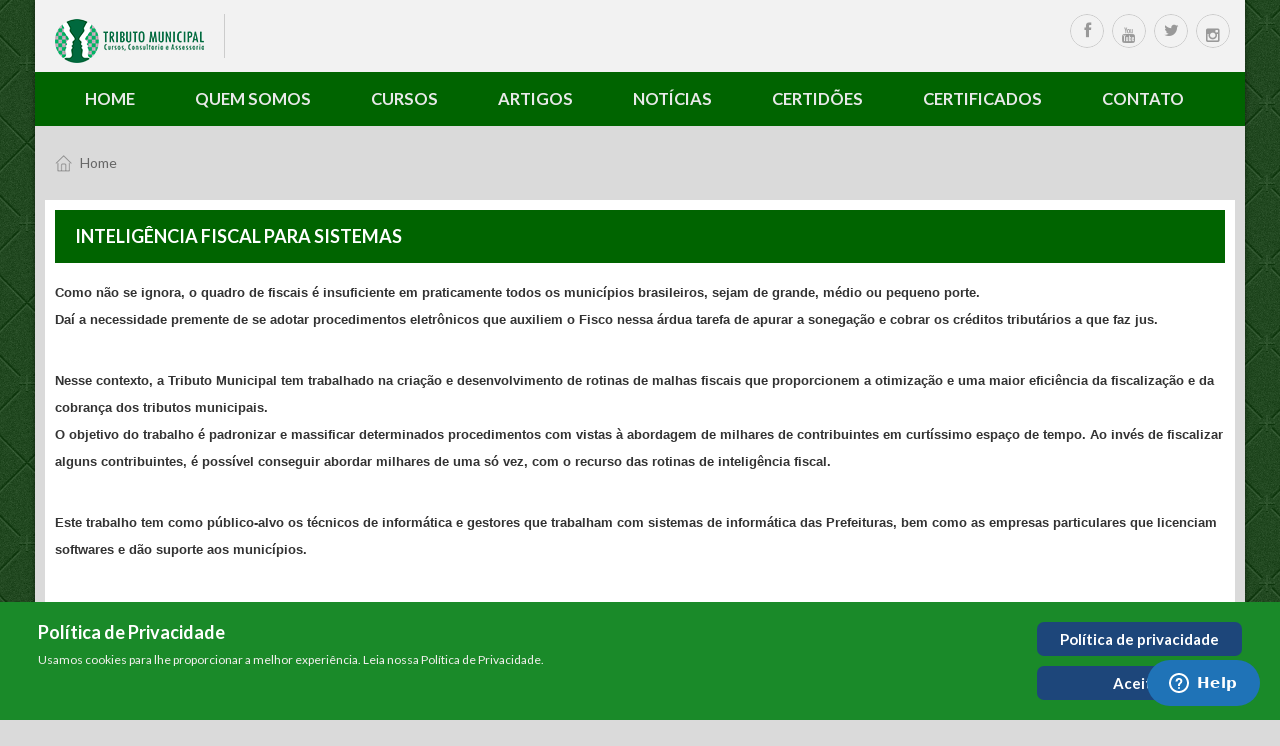

--- FILE ---
content_type: text/html; charset=utf-8
request_url: https://www.tributomunicipal.com.br/portal/index.php/component/k2/item/1655-inteligencia-fiscal-para-sistemas
body_size: 11552
content:


<!DOCTYPE html>
<html prefix="og: http://ogp.me/ns#" lang="pt-br" dir="ltr">
<head>
  
<!-- Start of  Zendesk Widget script -->
<script id="ze-snippet" src="https://static.zdassets.com/ekr/snippet.js?key=6558dfaa-6a84-4c4e-8355-37a31ff2bf2e"> </script>
<!-- End of  Zendesk Widget script -->
  
  
		<base href="https://www.tributomunicipal.com.br/portal/index.php/component/k2/item/1655-inteligencia-fiscal-para-sistemas" />
	<meta http-equiv="content-type" content="text/html; charset=utf-8" />
	<meta name="title" content="Inteligência Fiscal para Sistemas" />
	<meta name="author" content="Tributo Municipal" />
	<meta property="og:url" content="https://www.tributomunicipal.com.br/portal/index.php/component/k2/item/1655-inteligencia-fiscal-para-sistemas" />
	<meta property="og:title" content="Tributo Municipal - Revista Eletrônica - Inteligência Fiscal para Sistemas" />
	<meta property="og:type" content="article" />
	<meta property="og:description" content="Como não se ignora, o quadro de fiscais é insuficiente em praticamente todos os municípios brasileiros, sejam de grande, médio ou pequeno porte.Daí a..." />
	<meta name="viewport" content="width=device-width, initial-scale=1.0" />
	<meta name="description" content="Como não se ignora, o quadro de fiscais é insuficiente em praticamente todos os municípios brasileiros, sejam de grande, médio ou pequeno porte.Daí a..." />
	<meta name="generator" content="Digital Hype" />
	<title>Tributo Municipal - Revista Eletrônica - Inteligência Fiscal para Sistemas</title>
	<link href="/portal/templates/sj_perty/favicon.ico" rel="shortcut icon" type="image/vnd.microsoft.icon" />
	<link href="/portal/media/system/css/modal.css" rel="stylesheet" type="text/css" />
	<link href="/portal/components/com_k2/css/k2.css" rel="stylesheet" type="text/css" />
	<link href="/portal/templates/system/css/general.css" rel="stylesheet" type="text/css" />
	<link href="/portal/templates/system/css/system.css" rel="stylesheet" type="text/css" />
	<link href="/portal/templates/sj_perty/asset/bootstrap/css/bootstrap.css" rel="stylesheet" type="text/css" />
	<link href="/portal/templates/sj_perty/asset/fonts/awesome/css/font-awesome.css" rel="stylesheet" type="text/css" />
	<link href="/portal/templates/sj_perty/css/template-green.css" rel="stylesheet" type="text/css" />
	<link href="/portal/templates/sj_perty/css/pattern.css" rel="stylesheet" type="text/css" />
	<link href="/portal/templates/sj_perty/asset/bootstrap/css/responsive.css" rel="stylesheet" type="text/css" />
	<link href="/portal/templates/sj_perty/css/responsive.css" rel="stylesheet" type="text/css" />
	<link href="//fonts.googleapis.com/css?family=Lato:400,300,700,900,100" rel="stylesheet" type="text/css" />
	<link href="/portal/plugins/system/ytshortcodes/assets/css/awesome/font-awesome.css" rel="stylesheet" type="text/css" />
	<link href="/portal/plugins/system/ytshortcodes/assets/css/awesome/glyphicon.css" rel="stylesheet" type="text/css" />
	<link href="/portal/plugins/system/ytshortcodes/assets/css/shortcodes.css" rel="stylesheet" type="text/css" />
	<link href="https://www.tributomunicipal.com.br/portal/media/com_acymailing/css/module_default.css?v=1754541270" rel="stylesheet" type="text/css" />
	<link href="https://www.tributomunicipal.com.br/portal/modules/mod_ebstickycookienotice/tmpl/assets/css/cookie.css?v=1988962390" rel="stylesheet" type="text/css" />
	<link href="https://www.tributomunicipal.com.br/portal/modules/mod_ebstickycookienotice/tmpl/assets/css/responsive.css?v=273572563" rel="stylesheet" type="text/css" />
	<style type="text/css">

		#yt_menuposition #meganavigator ul.subnavi {
			position: static;
			visibility: visible;opacity: 1;
			box-shadow: none;
			background:transparent;
			border:none;
			margin:0;
		}
		
		#meganavigator ul.subnavi>li {
			margin-left: 0;
		}
		
		#meganavigator ul.subnavi>li.first {
			margin-top: 0;
		}
	#bd{font-family:arial,sans-serif;}  h1,h2,h3,h4,h5,h6, #cainput_submit, .item-title, .sj-slideshowii .sl2-wrap .sl2-item .sl2-more, .button{font-family:Lato, serif !important}
	</style>
	<script src="/portal/plugins/system/yt/includes/admin/js/jquery.min.js" type="text/javascript"></script>
	<script src="/portal/plugins/system/yt/includes/admin/js/jquery-noconflict.js" type="text/javascript"></script>
	<script src="/portal/media/system/js/mootools-core.js" type="text/javascript"></script>
	<script src="/portal/media/system/js/core.js" type="text/javascript"></script>
	<script src="/portal/media/system/js/mootools-more.js" type="text/javascript"></script>
	<script src="/portal/media/system/js/modal.js" type="text/javascript"></script>
	<!-- /portal/media/jui/js/jquery.min.js -->
	<script src="/portal/media/jui/js/jquery-noconflict.js" type="text/javascript"></script>
	<script src="/portal/media/jui/js/jquery-migrate.min.js" type="text/javascript"></script>
	<script src="/portal/components/com_k2/js/k2.js?v2.6.8&amp;sitepath=/portal/" type="text/javascript"></script>
	<script src="/portal/media/jui/js/bootstrap.min.js" type="text/javascript"></script>
	<script src="https://www.tributomunicipal.com.br/portal/templates/sj_perty/js/keepmenu.js" type="text/javascript"></script>
	<script src="https://www.tributomunicipal.com.br/portal/templates/sj_perty/js/yt-script.js" type="text/javascript"></script>
	<script src="https://www.tributomunicipal.com.br/portal/templates/sj_perty/js/yt-extend.js" type="text/javascript"></script>
	<script src="https://www.tributomunicipal.com.br/portal/templates/sj_perty/menusys/class/common/js/jquery.easing.1.3.js" type="text/javascript"></script>
	<script src="https://www.tributomunicipal.com.br/portal/templates/sj_perty/menusys/class/mega/assets/jquery.megamenu.js" type="text/javascript"></script>
	<script src="https://www.tributomunicipal.com.br/portal/templates/sj_perty/menusys/class/common/js/gooeymenu.js" type="text/javascript"></script>
	<script src="https://www.tributomunicipal.com.br/portal/plugins/system/ytshortcodes/assets/js/jquery.prettyPhoto.js" type="text/javascript"></script>
	<script src="https://www.tributomunicipal.com.br/portal/plugins/system/ytshortcodes/assets/js/prettify.js" type="text/javascript"></script>
	<script src="https://www.tributomunicipal.com.br/portal/plugins/system/ytshortcodes/assets/js/shortcodes.js" type="text/javascript"></script>
	<script src="https://www.tributomunicipal.com.br/portal/media/com_acymailing/js/acymailing_module.js?v=5130" type="text/javascript" async="async"></script>
	<script src="https://www.tributomunicipal.com.br/portal/modules/mod_ebstickycookienotice/tmpl/assets/js/cookie_script.js?v=755707554" type="text/javascript"></script>
	<script type="text/javascript">

		jQuery(function($) {
			SqueezeBox.initialize({});
			SqueezeBox.assign($('a.modal').get(), {
				parse: 'rel'
			});
		});

		window.jModalClose = function () {
			SqueezeBox.close();
		};
		
		// Add extra modal close functionality for tinyMCE-based editors
		document.onreadystatechange = function () {
			if (document.readyState == 'interactive' && typeof tinyMCE != 'undefined' && tinyMCE)
			{
				if (typeof window.jModalClose_no_tinyMCE === 'undefined')
				{	
					window.jModalClose_no_tinyMCE = typeof(jModalClose) == 'function'  ?  jModalClose  :  false;
					
					jModalClose = function () {
						if (window.jModalClose_no_tinyMCE) window.jModalClose_no_tinyMCE.apply(this, arguments);
						tinyMCE.activeEditor.windowManager.close();
					};
				}
		
				if (typeof window.SqueezeBoxClose_no_tinyMCE === 'undefined')
				{
					if (typeof(SqueezeBox) == 'undefined')  SqueezeBox = {};
					window.SqueezeBoxClose_no_tinyMCE = typeof(SqueezeBox.close) == 'function'  ?  SqueezeBox.close  :  false;
		
					SqueezeBox.close = function () {
						if (window.SqueezeBoxClose_no_tinyMCE)  window.SqueezeBoxClose_no_tinyMCE.apply(this, arguments);
						tinyMCE.activeEditor.windowManager.close();
					};
				}
			}
		};
			if(typeof acymailingModule == 'undefined'){
				var acymailingModule = [];
			}
			
			acymailingModule['emailRegex'] = /^.+\@(.+\.)+.{2,20}$/i;

			acymailingModule['NAMECAPTION'] = 'Nome';
			acymailingModule['NAME_MISSING'] = 'Informe seu nome.';
			acymailingModule['EMAILCAPTION'] = 'Digite seu e-mail';
			acymailingModule['VALID_EMAIL'] = 'Informe um endereço de email válido.';
			acymailingModule['ACCEPT_TERMS'] = 'Verifique os Termos e Condições de Uso';
			acymailingModule['CAPTCHA_MISSING'] = 'Digite a chave de segurança que aparece na imagem';
			acymailingModule['NO_LIST_SELECTED'] = 'Escolha as listas nas quais você deseja se cadastrar.';
		
	</script>
	<script type="text/javascript">
	var TMPL_NAME = "sj_perty";
	var TMPL_COOKIE = ["fontName","templateColor","bgimage","templateLayout","menustyle","googleWebFont","activeNotice","typelayout"];

	function MobileRedirectUrl(){
	  window.location.href = document.getElementById("yt-mobilemenu").value;
	}
</script>

	    <meta name="HandheldFriendly" content="true"/>
	<meta name="format-detection" content="telephone=no">
    <meta http-equiv="content-type" content="text/html; charset=utf-8" />
	
	<!-- META FOR IOS & HANDHELD -->
			<meta name="viewport" content="width=device-width, initial-scale=1.0, user-scalable=yes"/>
		
	<meta name="HandheldFriendly" content="true" />
	<meta name="apple-mobile-web-app-capable" content="YES" />
	<!-- //META FOR IOS & HANDHELD -->

    <!-- Suport IE8: media query, html5 -->

<!--[ if lt IE 9]>
<script src="https://www.tributomunicipal.com.br/portal/templates/sj_perty/js/respond.min.js" type="text/javascript"></script>
<script src="https://www.tributomunicipal.com.br/portal/templates/sj_perty/js/modernizr.min.js" type="text/javascript"></script>
<script src="http://html5shiv.googlecode.com/svn/trunk/html5.js"> </ script>
<[endif] -->

	<!--For param enableGoogleAnalytics-->
	<script type="text/javascript">
        var _gaq = _gaq || [];
        _gaq.push(["_setAccount", "UA-98175235-1"]);
        _gaq.push(["_trackPageview"]);
        (function() {
        var ga = document.createElement("script"); ga.type = "text/javascript"; ga.async = true;
        ga.src = ("https:" == document.location.protocol ? "https://ssl" : "http://www") + ".google-analytics.com/ga.js";
        var s = document.getElementsByTagName("script")[0]; s.parentNode.insertBefore(ga, s);
        })();
    </script>
	
</head>
<body id="bd" class="ltr layout_main-right " >
	
<!--****************************** COOKIES HTML CODE START HERE ******************************-->
<div class="notice_div_ribbin ebsticky_bottom" id="eu_cookies">
  <div class="inner1">
    <div class="inner3 eb_contentwrap">
      <div class="heading_title">Política de Privacidade</div>      <p>Usamos cookies para lhe proporcionar a melhor experiência. Leia nossa Política de Privacidade.</p>      
    </div>
<div class="button_message eb_privacypolicy"> 
			<a href="https://www.tributomunicipal.com.br/portal/index.php/artigos/item/2453-lgpd" class="button_cookie eb_papbtn" aria-label="Cookie Policy">Política de privacidade</a>
        <a class="button_cookie" href="javascript:void(0);" onclick="calltohide()" id="hideme">Aceitar</a>
	</div>
  </div>
</div>
<!--****************************** COOKIES HTML CODE END HERE ******************************-->

<!--****************************** COOKIES JAVSCRIPT CODE START HERE -- FOR ACCEPT ******************************-->
<script type="text/javascript">
	check_cookie(getBaseURL());
</script>
<!--****************************** COOKIES JAVSCRIPT CODE END HERE ******************************-->

<!--****************************** COOKIES CSS START HERE ******************************-->
<style>
.notice_div_simplebar,.notice_div_ribbin{background:#1a8a29!important; z-index: 99999!important; }
.inner3 .heading_title{color:#ffffff!important; font-size: 18px;}
.inner3 p{color:#f5f0f0!important; font-size: 12px;}
.button_cookie{background: #1D467A!important; color:#ffffff!important;}
.eb_papbtn{background: #1D467A!important; color:#ffffff!important;}
</style>
<!--****************************** COOKIES CSS END HERE ******************************-->
	<section id="yt_wrapper" class="layout-boxed ">
		
		<section id="yt_top" class="block">						<div class="yt-main">
							<div class="yt-main-in1 container">
								<div class="yt-main-in2 row-fluid">
										<div id="yt_logoposition" class="span2 first" data-tablet="span2">
			  
			<a href="/portal/" title="Tributo Municipal - Revista Eletrônica">
				<img alt="Tributo Municipal - Revista Eletrônica" src="https://www.tributomunicipal.com.br/portal/images/imagenshome/logo44_2.png"/>
			</a>
                </div>
				<div id="top2" class="span6" data-tablet="span4">
				    
	<div class="module  yt_socials clearfix">
	    	    <div class="modcontent clearfix">
			
<div class="yt-socialbt"><a class="sb facebook default  cicle " style="display: inline-block;" title="" href="https://www.facebook.com/tribmunicipal" target="_blank" data-placement="top" data-original-title=""><i class="fa fa-facebook pull- " style=" "></i></a></div>
<div class="yt-socialbt"><a class="sb youtube default  cicle " style="display: inline-block;" title="" href="https://www.youtube.com/channel/UCTT6FmQP1sEpiDD2SrznISQ/featured?view_as=subscriber" target="_blank" data-placement="top" data-original-title=""><i class="fa fa-youtube pull- " style=" "></i></a></div>
<div class="yt-socialbt"><a class="sb twitter default cicle " style="display: inline-block;" title="" href="https://twitter.com/tribmunicipal" target="_blank" data-placement="top" data-original-title=""><i class="fa fa-twitter pull- " style=" "></i></a></div>
<div class="yt-socialbt"><a class="sb instagram default cicle " style="display: inline-block;" title="" href="https://www.instagram.com/tributomunicipal/" target="_blank" data-placement="top" data-original-title=""><i class="fa fa-instagram pull- " style=" "></i></a></div>
	    </div>
	</div>
    
		</div>
										</div>
							</div>
						</div>
                    </section>			<header id="yt_header" class="block">						<div class="yt-main">
							<div class="yt-main-in1 container">
								<div class="yt-main-in2 row-fluid">
										<div id="yt_menuposition" class="span12" data-tablet="span8">
			<ul id="meganavigator" class="clearfix navi"><li class="level1 first ">
	<a title="Home" class="level1 first  item-link" href="https://www.tributomunicipal.com.br/portal/"><span class="menu-title">Home</span></a>	
	</li>

<li class="level1 ">
	<a title="Quem somos" class="level1  item-link" href="/portal/index.php/quem-somos"><span class="menu-title">Quem somos</span></a>	
	</li>

<li class="level1 havechild ">
	<div title="Cursos" class="level1 havechild  item-link separator"><span class="menu-title">Cursos</span></div>	
			<!-- open mega-content div -->
		<div class="level2 menu mega-content" >
			
			<div class="mega-content-inner" >
				
									<div class="mega-col first one" >
						<ul class="subnavi level2"><li class="level2 first ">
	<a title="Presenciais Abertos" class="level2 first  item-link" href="/portal/index.php/noticias/list-all-categories"><span class="menu-title">Presenciais Abertos</span></a>	
	</li>

<li class="level2 ">
	<a title="On Line" class="level2  item-link" href="/portal/index.php/noticias/featured-articles"><span class="menu-title">On Line</span></a>	
	</li>

<li class="level2 ">
	<a title="Cursos In Company" class="level2  item-link" href="/portal/index.php/noticias/contratados"><span class="menu-title">Cursos In Company</span></a>	
	</li>

<li class="level2 ">
	<a title="XIV Simpósio 2026" class="level2  item-link" href="/portal/index.php/noticias/simposios"><span class="menu-title">XIV Simpósio 2026</span></a>	
	</li>

<li class="level2 ">
	<a title="Inscrições" class="level2  item-link" href="/portal/index.php/noticias/inscricoes"><span class="menu-title">Inscrições</span></a>	
	</li>

<li class="level2 ">
	<a title="Material Cursos" class="level2  item-link" href="/portal/index.php/noticias/material-cursos"><span class="menu-title">Material Cursos</span></a>	
	</li>

<li class="level2 last ">
	<a title="Gravados" class="level2 last  item-link" href="/portal/index.php/noticias/gravados"><span class="menu-title">Gravados</span></a>	
	</li>

</ul>					</div>
				
			</div>
		</div>
		</li>

<li class="level1 havechild ">
	<a title="Artigos" class="level1 havechild  item-link" href="/portal/index.php/artigos"><span class="menu-title">Artigos</span></a>	
			<!-- open mega-content div -->
		<div class="level2 megachild mega-content" >
			
			<div class="mega-content-inner" style="width:300px">
				
									<div class="mega-col first one" style="width:100%;">
						<div class="mega-group">
	<div class="mega-group-title">
		<a title="eBooks" class="level2  item-link" href="/portal/index.php/artigos/livro-ibs-ec-132"><span class="menu-title">eBooks</span></a>	</div>
	</div>					</div>
				
			</div>
		</div>
		</li>

<li class="level1 havechild havesep">
	<div title="Notícias" class="level1 havechild havesep item-link separator"><span class="menu-title">Notícias</span></div>	
			<!-- open mega-content div -->
		<div class="level2 menu mega-content" >
			
			<div class="mega-content-inner" >
				
									<div class="mega-col first one" >
						<ul class="subnavi level2"><li class="level2 first ">
	<a title="IPTU" class="level2 first  item-link" href="/portal/index.php/blog/iptu"><span class="menu-title">IPTU</span></a>	
	</li>

<li class="level2 ">
	<a title="ISS" class="level2  item-link" href="/portal/index.php/blog/iss"><span class="menu-title">ISS</span></a>	
	</li>

<li class="level2 ">
	<a title="ITBI" class="level2  item-link" href="/portal/index.php/blog/itbi"><span class="menu-title">ITBI</span></a>	
	</li>

<li class="level2 ">
	<a title="Outros temas" class="level2  item-link" href="/portal/index.php/blog/outros-temas"><span class="menu-title">Outros temas</span></a>	
	</li>

<li class="level2 ">
	<a title="Destaques" class="level2  item-link" href="/portal/index.php/blog/outros-temas-2"><span class="menu-title">Destaques</span></a>	
	</li>

<li class="level2 ">
	<a title="Simpósio 2024" class="level2  item-link" href="/portal/index.php/blog/simposio-2024"><span class="menu-title">Simpósio 2024</span></a>	
	</li>

<li class="level2 last ">
	<a title="Simpósio 2025" class="level2 last  item-link" href="/portal/index.php/blog/simposio-2025"><span class="menu-title">Simpósio 2025</span></a>	
	</li>

</ul>					</div>
				
			</div>
		</div>
		</li>

<li class="level1 ">
	<a title="Certidões" class="level1  item-link" href="/portal/index.php/certidoes"><span class="menu-title">Certidões</span></a>	
	</li>

<li class="level1 havechild ">
	<a title="Certificados" class="level1 havechild  item-link" href="#" target="_blank"><span class="menu-title">Certificados</span></a>	
			<!-- open mega-content div -->
		<div class="level2 menu mega-content" >
			
			<div class="mega-content-inner" >
				
									<div class="mega-col first one" >
						<ul class="subnavi level2"><li class="level2 first ">
	<a title="Consultar Autenticidade" class="level2 first  item-link" href="/portal/index.php/certificados-emissao/consultar-autenticidade"><span class="menu-title">Consultar Autenticidade</span></a>	
	</li>

<li class="level2 last ">
	<a title="Emitir Certificados" class="level2 last  item-link" href="/portal/index.php/certificados-emissao/emitir-certificados"><span class="menu-title">Emitir Certificados</span></a>	
	</li>

</ul>					</div>
				
			</div>
		</div>
		</li>

<li class="level1 last havesep">
	<a title="Contato" class="level1 last havesep item-link" href="/portal/index.php/live"><span class="menu-title">Contato</span></a>	
	</li>

</ul>	<script type="text/javascript">
						gooeymenu.setup({id:'meganavigator', fx:'swing'})
				jQuery(function($){
            $('#meganavigator').megamenu({ 
            	'wrap':'#yt_menuwrap .container',
            	'easing': 'easeInOutCirc',
				'speed': '500',
				'justify': 'left'
            });
	    });
		
	</script>
	<div id="yt-responivemenu" class="yt-resmenu menu-sidebar">
	<button class="btn btn-navbar yt-resmenu-sidebar" type="button">
	    <i class="fa fa-align-justify"></i>
    </button>
    <div id="yt_resmenu_sidebar">
        <ul class="nav resmenu">
	    <li><a title="Home" href='https://www.tributomunicipal.com.br/portal/'>Home</a>        </li>
        <li><a title="Quem somos" href='/portal/index.php/quem-somos'>Quem somos</a>        </li>
        <li><a title="Cursos" href="#1">Cursos</a>            <ul class="nav">
            <li><a title="Presenciais Abertos" href='/portal/index.php/noticias/list-all-categories'>Presenciais Abertos</a>        </li>
        <li><a title="On Line" href='/portal/index.php/noticias/featured-articles'>On Line</a>        </li>
        <li><a title="Cursos In Company" href='/portal/index.php/noticias/contratados'>Cursos In Company</a>        </li>
        <li><a title="XIV Simpósio 2026" href='/portal/index.php/noticias/simposios'>XIV Simpósio 2026</a>        </li>
        <li><a title="Inscrições" href='/portal/index.php/noticias/inscricoes'>Inscrições</a>        </li>
        <li><a title="Material Cursos" href='/portal/index.php/noticias/material-cursos'>Material Cursos</a>        </li>
        <li><a title="Gravados" href='/portal/index.php/noticias/gravados'>Gravados</a>        </li>
                </ul></li>
            <li><a title="Artigos" href='/portal/index.php/artigos'>Artigos</a>            <ul class="nav">
            <li><a title="eBooks" href='/portal/index.php/artigos/livro-ibs-ec-132'>eBooks</a>        </li>
                </ul></li>
            <li><a title="Notícias" href="#1">Notícias</a>            <ul class="nav">
            <li><a title="IPTU" href='/portal/index.php/blog/iptu'>IPTU</a>        </li>
        <li><a title="ISS" href='/portal/index.php/blog/iss'>ISS</a>        </li>
        <li><a title="ITBI" href='/portal/index.php/blog/itbi'>ITBI</a>        </li>
        <li><a title="Outros temas" href='/portal/index.php/blog/outros-temas'>Outros temas</a>        </li>
        <li><a title="Destaques" href='/portal/index.php/blog/outros-temas-2'>Destaques</a>        </li>
        <li><a title="Simpósio 2024" href='/portal/index.php/blog/simposio-2024'>Simpósio 2024</a>        </li>
        <li><a title="Simpósio 2025" href='/portal/index.php/blog/simposio-2025'>Simpósio 2025</a>        </li>
                </ul></li>
            <li><a title="Certidões" href='/portal/index.php/certidoes'>Certidões</a>        </li>
        <li><a title="Certificados" href='#'>Certificados</a>            <ul class="nav">
            <li><a title="Consultar Autenticidade" href='/portal/index.php/certificados-emissao/consultar-autenticidade'>Consultar Autenticidade</a>        </li>
        <li><a title="Emitir Certificados" href='/portal/index.php/certificados-emissao/emitir-certificados'>Emitir Certificados</a>        </li>
                </ul></li>
            <li><a title="Contato" href='/portal/index.php/live'>Contato</a>        </li>
    		</ul>
	</div>
	<script type="text/javascript">
		jQuery(document).ready(function($){
			if($('.yt-off-sideresmenu .yt-sideresmenu')){
				$('.yt-off-sideresmenu .yt-sideresmenu').html($('#yt_resmenu_sidebar').html());
			}
			function openSidebar() {
				$("#yt_wrapper,#bd").addClass('isOpen');
			}
			function closeSidebar() {
				$("#yt_wrapper,#bd").removeClass('isOpen');
			}

			  $('#yt_wrapper').on('click', function(e) {
				if($('#yt_wrapper,#bd').hasClass('isOpen')) {
				  e.preventDefault();
				  closeSidebar();
				  
				}
			  });

			$('.yt-resmenu-sidebar').on('click', function(e) {
				e.stopPropagation();
				e.preventDefault();
				//alert('vao day');
				if($('#yt_wrapper,#bd').hasClass('isOpen')) {
				  closeSidebar();
				} else {
				  openSidebar();
				}

			});

		});
	</script>
	</div>
        </div>
										</div>
							</div>
						</div>
                    </header>			<section id="yt_breadcrumb" class="block">						<div class="yt-main">
							<div class="yt-main-in1 container">
								<div class="yt-main-in2 row-fluid">
										<div id="breadcrumb" class="span12" data-tablet="span12">
				    
	<div class="module   clearfix">
	    	    <div class="modcontent clearfix">
			
<ul class="breadcrumb ">
<li><span>Home</span><li></ul>
	    </div>
	</div>
    
		</div>
										</div>
							</div>
						</div>
                    </section>			<section id="content" class="content layout-mr nopos-mainbottom1 nopos-mainbottom2 nopos-mainbottom3 nopos-right nogroup-right block">						<div class="yt-main">
							<div class="yt-main-in1 container">
								<div class="yt-main-in2 row-fluid">
        							<div id="content_main" class="span12" data-tablet="span12"><div class="content-main-inner ">        	<div class="span12 no-minheight">
				<div id="system-message-container">
	</div>

            </div>
                    <div id="yt_component" class="span12" data-normal="">
            <div class="component-inner">
                

<!-- Start K2 Item Layout -->
<span id="startOfPageId1655"></span>

<div id="k2Container" class="itemView">

	<!-- Plugins: BeforeDisplay -->
	
	<!-- K2 Plugins: K2BeforeDisplay -->
	
	<div class="itemHeader">

		

	  	  <!-- Item title -->
	  <h2 class="itemTitle">
			
	  	Inteligência Fiscal para Sistemas
	  	
	  </h2>
	  
			  <!-- Item introtext -->
	  <div class="itemIntroText">
	  	<p><span style="font-family: arial, helvetica, sans-serif; font-size: 10pt; color: #333333;">Como não se ignora, o quadro de fiscais é insuficiente em praticamente todos os municípios brasileiros, sejam de grande, médio ou pequeno porte.</span><br /><span style="font-family: arial, helvetica, sans-serif; font-size: 10pt; color: #333333;">Daí a necessidade premente de se adotar procedimentos eletrônicos que auxiliem o Fisco nessa árdua tarefa de apurar a sonegação e cobrar os créditos tributários a que faz jus.</span></p>
<p><br /><span style="font-family: arial, helvetica, sans-serif; font-size: 10pt; color: #333333;">Nesse contexto, a Tributo Municipal tem trabalhado na criação e desenvolvimento de rotinas de malhas fiscais que proporcionem a otimização e uma maior eficiência da fiscalização e da cobrança dos tributos municipais.</span><br /><span style="font-family: arial, helvetica, sans-serif; font-size: 10pt; color: #333333;">O objetivo do trabalho é padronizar e massificar determinados procedimentos com vistas à abordagem de milhares de contribuintes em curtíssimo espaço de tempo. Ao invés de fiscalizar alguns contribuintes, é possível conseguir abordar milhares de uma só vez, com o recurso das rotinas de inteligência fiscal.</span></p>
<p><br /><span style="font-family: arial, helvetica, sans-serif; font-size: 10pt; color: #333333;">Este trabalho tem como público-alvo os técnicos de informática e gestores que trabalham com sistemas de informática das Prefeituras, bem como as empresas particulares que licenciam softwares e dão suporte aos municípios.</span></p>
<p><br /><span style="font-family: arial, helvetica, sans-serif; font-size: 10pt; color: #333333;">Dentre outros, prestamos assessoria e consultoria para o desenvolvimento de sistemas de:</span><br /><span style="font-family: arial, helvetica, sans-serif; font-size: 10pt; color: #333333;">- processo administrativo tributário eletrônico;</span><br /><span style="font-family: arial, helvetica, sans-serif; font-size: 10pt; color: #333333;">- controle prévio e eletrônico do regime de substituição tributária do ISS;</span><br /><span style="font-family: arial, helvetica, sans-serif; font-size: 10pt; color: #333333;">- monitoramento e fiscalização eletrônica de bancos;</span><br /><span style="font-family: arial, helvetica, sans-serif; font-size: 10pt; color: #333333;">- monitoramento e fiscalização eletrônica de obras de construção civil;</span><br /><span style="font-family: arial, helvetica, sans-serif; font-size: 10pt; color: #333333;">- monitoramento, fiscalização eletrônica e emissão automatizada da NFS-e para as empresas de ensino;</span><br /><span style="font-family: arial, helvetica, sans-serif; font-size: 10pt; color: #333333;">- monitoramento e fiscalização eletrônica de hotéis;</span><br /><span style="font-family: arial, helvetica, sans-serif; font-size: 10pt; color: #333333;">- inteligência fiscal para empresas optantes pelo Simples Nacional, com cruzamentos entre as declarações do regime e a NFS-e;</span><br /><span style="font-family: arial, helvetica, sans-serif; font-size: 10pt; color: #333333;">- malhas fiscais para as empresas em geral, a partir do cruzamento de informações de diversas fontes com a NFS-e;</span><br /><span style="font-family: arial, helvetica, sans-serif; font-size: 10pt; color: #333333;">- NFS-e premiada, com o objetivo de estimular a exigência do documento;</span><br /><span style="font-family: arial, helvetica, sans-serif; font-size: 10pt; color: #333333;">- atualização automatizada do cadastro fiscal de imóveis do IPTU;</span><br /><span style="font-family: arial, helvetica, sans-serif; font-size: 10pt; color: #333333;">- lançamento proporcional do IPTU, a partir da alteração física do imóvel durante o exercício;</span><br /><span style="font-family: arial, helvetica, sans-serif; font-size: 10pt; color: #333333;">- lançamento e cobrança eletrônica do ITBI;</span><br /><span style="font-family: arial, helvetica, sans-serif; font-size: 10pt; color: #333333;">- cobrança eletrônica, desde a constituição do crédito tributário, passando pela dívida ativa e protesto extrajudicial, até o ajuizamento eletrônico da execução fiscal. </span></p>
<p><br /><span style="font-family: arial, helvetica, sans-serif; font-size: 10pt; color: #333333;">Racionalidade, inteligência, rapidez e eficiência na apuração e cobrança de créditos tributários municipais! É o que disponibilizamos na área da inteligência fiscal.</span></p>
<p><br /><span style="font-family: arial, helvetica, sans-serif; font-size: 10pt; color: #333333;">Peça um orçamento sem compromisso através do e-mail <span id="cloakffa3351e974f098fd6204c5e0e57004f">Este endereço de email está sendo protegido de spambots. Você precisa do JavaScript ativado para vê-lo.</span><script type='text/javascript'>
				document.getElementById('cloakffa3351e974f098fd6204c5e0e57004f').innerHTML = '';
				var prefix = '&#109;a' + 'i&#108;' + '&#116;o';
				var path = 'hr' + 'ef' + '=';
				var addyffa3351e974f098fd6204c5e0e57004f = 'c&#111;nt&#97;t&#111;' + '&#64;';
				addyffa3351e974f098fd6204c5e0e57004f = addyffa3351e974f098fd6204c5e0e57004f + 'tr&#105;b&#117;t&#111;m&#117;n&#105;c&#105;p&#97;l' + '&#46;' + 'c&#111;m' + '&#46;' + 'br';
				var addy_textffa3351e974f098fd6204c5e0e57004f = 'c&#111;nt&#97;t&#111;' + '&#64;' + 'tr&#105;b&#117;t&#111;m&#117;n&#105;c&#105;p&#97;l' + '&#46;' + 'c&#111;m' + '&#46;' + 'br';document.getElementById('cloakffa3351e974f098fd6204c5e0e57004f').innerHTML += '<a style="color: #333333;" ' + path + '\'' + prefix + ':' + addyffa3351e974f098fd6204c5e0e57004f + '\' rel="alternate">'+addy_textffa3351e974f098fd6204c5e0e57004f+'<\/a>';
		</script></span></p>	  </div>
	  
  </div>

  <div class="horizontal">
			<!-- Date created -->
		<span class="itemDateCreated">
			<i class="fa fa-calendar-o"></i>
			27 Mar 2017		</span>
				
		<!-- Anchor link to comments below - if enabled -->
			
					<a class="itemCommentsLink k2Anchor" href="/portal/index.php/component/k2/item/1655-inteligencia-fiscal-para-sistemas#itemCommentsAnchor">
			<i class="fa fa-comment-o"></i>
			0 comment		</a>
					
			<!-- Item Rating -->
	<div class="itemRatingBlock">
		<span></span>
		<div class="itemRatingForm">
			<ul class="itemRatingList">
				<li class="itemCurrentRating" id="itemCurrentRating1655" style="width:20%;"></li>
				<li><a href="#" data-id="1655" title="1 estrela de 5" class="one-star">1</a></li>
				<li><a href="#" data-id="1655" title="2 estrelas de 5" class="two-stars">2</a></li>
				<li><a href="#" data-id="1655" title="3 estrelas de 5" class="three-stars">3</a></li>
				<li><a href="#" data-id="1655" title="4 estrelas de 5" class="four-stars">4</a></li>
				<li><a href="#" data-id="1655" title="5 estrelas de 5" class="five-stars">5</a></li>
			</ul>
			<div id="itemRatingLog1655" class="itemRatingLog">(1 Votar)</div>
			<div class="clr"></div>
		</div>
		<div class="clr"></div>
	</div>
		
			<!-- Item Author -->
		<span class="itemAuthor">
			&nbsp;
			<i class="fa fa-user"></i>
						<a rel="author" href="/portal/index.php/component/k2/itemlist/user/419-tributomunicipal">Tributo Municipal</a>
					</span>
				
			
	
  <div class="itemToolbar">
		<ul>
						<!-- Font Resizer -->
			<li>
				<span class="itemTextResizerTitle">tamanho da fonte</span>
				<a href="#" id="fontDecrease">
					
				</a>
				<a href="#" id="fontIncrease">
					
					
				</a>
			</li>
			
			

						<!-- Email Button -->
			<li>
				<a class="itemEmailLink" rel="nofollow" href="/portal/index.php/component/mailto/?tmpl=component&amp;template=sj_perty&amp;link=194c677b1b20f1fcc0ad9cb555d83e00f5ef5f53" onclick="window.open(this.href,'emailWindow','width=400,height=350,location=no,menubar=no,resizable=no,scrollbars=no'); return false;">
					
				</a>
			</li>
						
						<!-- Print Button -->
			<li>
				<a class="itemPrintLink" rel="nofollow" href="/portal/index.php/component/k2/item/1655-inteligencia-fiscal-para-sistemas?tmpl=component&amp;print=1" onclick="window.open(this.href,'printWindow','width=900,height=600,location=no,menubar=no,resizable=yes,scrollbars=yes'); return false;">
					
				</a>
			</li>
			
						<!-- Item Social Button -->
			<li>
				<div class="addthis_toolbox" align="left">
<a class="addthis_button_facebook"></a>
    <a class="addthis_button_twitter"></a>
    <a class="addthis_button_google_plusone_share"></a>
    <a class="addthis_button_favorites"></a>
    <a class="addthis_button_compact"></a>
    <a class="addthis_counter addthis_bubble_style"></a>
</div>			</li>
			
			
			
					</ul>
		<div class="clr"></div>
  </div>
		
  </div>
  
  <!-- Plugins: AfterDisplayTitle -->
  
  <!-- K2 Plugins: K2AfterDisplayTitle -->
  
	
    
	

  <div class="itemBody">

	  <!-- Plugins: BeforeDisplayContent -->
	  
	  <!-- K2 Plugins: K2BeforeDisplayContent -->
	  
	  
	  	 
	  
	  
		<div class="clr"></div>

	  
				<div class="itemContentFooter">

			

			
			<div class="clr"></div>
		</div>
		
	  <!-- Plugins: AfterDisplayContent -->
	  
	  <!-- K2 Plugins: K2AfterDisplayContent -->
	  
	  <div class="clr"></div>
  </div>

		<!-- Social sharing -->
	<div class="itemSocialSharing">

				<!-- Twitter Button -->
		<div class="itemTwitterButton">
			<a href="https://twitter.com/share" class="twitter-share-button" data-count="horizontal">
				Tweet			</a>
			<script type="text/javascript" src="//platform.twitter.com/widgets.js"></script>
		</div>
		
				<!-- Facebook Button -->
		<div class="itemFacebookButton">
			<div id="fb-root"></div>
			<script type="text/javascript">
				(function(d, s, id) {
				  var js, fjs = d.getElementsByTagName(s)[0];
				  if (d.getElementById(id)) return;
				  js = d.createElement(s); js.id = id;
				  js.src = "//connect.facebook.net/en_US/all.js#xfbml=1";
				  fjs.parentNode.insertBefore(js, fjs);
				}(document, 'script', 'facebook-jssdk'));
			</script>
			<div class="fb-like" data-send="false" data-width="200" data-show-faces="true"></div>
		</div>
		
				<!-- Google +1 Button -->
		<div class="itemGooglePlusOneButton">
			<g:plusone annotation="inline" width="120"></g:plusone>
			<script type="text/javascript">
			  (function() {
			  	window.___gcfg = {lang: 'en'}; // Define button default language here
			    var po = document.createElement('script'); po.type = 'text/javascript'; po.async = true;
			    po.src = 'https://apis.google.com/js/plusone.js';
			    var s = document.getElementsByTagName('script')[0]; s.parentNode.insertBefore(po, s);
			  })();
			</script>
		</div>
		
		<div class="clr"></div>
	</div>
	
    <div class="itemLinks">
  
					<!-- Item Hits -->
			<span class="itemHits">
				<i class="fa fa-eye"></i>
				Ler 15426 vezes			</span>
			
				<!-- Item category -->
		<div class="itemCategory">
			<span>Publicado em</span>
			<a href="/portal/index.php/component/k2/itemlist/category/133-conteudo">Conteúdo</a>
		</div>
		
	  
	  
		<div class="clr"></div>
  </div>
  
    <!-- Author Block -->
  <div class="itemAuthorBlock">

  	

    <div class="itemAuthorDetails">
      <h3 class="itemAuthorName">
      	<a rel="author" href="/portal/index.php/component/k2/itemlist/user/419-tributomunicipal">Tributo Municipal</a>
      </h3>
		  	<span class="itemAuthorAvatar"></span>
  	      
      
      
			<div class="clr"></div>

			<!-- K2 Plugins: K2UserDisplay -->
			
    </div>
    <div class="clr"></div>
  </div>
  
    <!-- Latest items from author -->
	<div class="itemAuthorLatest">
		<h3>Mais recentes de Tributo Municipal</h3>
		<ul>
						<li class="even">
				<a href="/portal/index.php/component/k2/item/2787-auditoria-fiscal-municipal-estrategica">AUDITORIA FISCAL MUNICIPAL ESTRATÉGICA</a>
			</li>
						<li class="odd">
				<a href="/portal/index.php/blog/outros-temas-2/item/2772-congresso-tributario-santos-2024">CONGRESSO TRIBUTÁRIO EM SANTOS</a>
			</li>
						<li class="even">
				<a href="/portal/index.php/component/k2/item/2621-aumente-a-arrecadacao-irrf">AUMENTE A ARRECADAÇÃO DO IRRF</a>
			</li>
						<li class="odd">
				<a href="/portal/index.php/component/k2/item/2453-lgpd">Política de Privacidade</a>
			</li>
						<li class="even">
				<a href="/portal/index.php/component/k2/item/2200-iss-teoria-pratica-e-questoes-polemicas-5-edicao">Manual do Fiscal Tributário Municipal</a>
			</li>
					</ul>
		<div class="clr"></div>
	</div>
	
	
  
	<div class="clr"></div>

  
  

    <!-- Item navigation -->
  <div class="itemNavigation">
  	<span class="itemNavigationTitle">Mais nesta categoria:</span>

				<a class="itemPrevious" href="/portal/index.php/component/k2/item/1646-pos-graduacao-a-distancia-em-direito-tributario-municipal">
			&laquo; PÓS-GRADUAÇÃO A DISTÂNCIA EM DIREITO TRIBUTÁRIO MUNICIPAL		</a>
		
				<a class="itemNext" href="/portal/index.php/component/k2/item/2453-lgpd">
			Política de Privacidade &raquo;
		</a>
		
  </div>
  
  <!-- Plugins: AfterDisplay -->
  
  <!-- K2 Plugins: K2AfterDisplay -->
  
  
 
	

	<div class="clr"></div>
</div>
<!-- End K2 Item Layout -->

<!-- JoomlaWorks "K2" (v2.6.8) | Learn more about K2 at http://getk2.org -->


            </div>
        </div>
		    </div></div> <div id="content_right" class="span4 hidden" data-tablet="span12 first"><div class="content-right-in"></div></div> 								</div>
							</div>
						</div>
                    </section>					<section id="yt_spotlight3" class="block">						<div class="yt-main">
							<div class="yt-main-in1 container">
								<div class="yt-main-in2 row-fluid">
										<div id="bottom5" class="span6 first" data-tablet="span6">
				    
	<div class="module   clearfix">
	    	    <div class="modcontent clearfix">
			
<p class="slogan"><a href="#">TributoMunicipal.com.br </a> Consultoria - Cursos - Editora - Revista Eletrônica</p>
	    </div>
	</div>
    
		</div>
				<div id="bottom6" class="span6" data-tablet="span6">
				    
	<div class="module   clearfix">
	    	    <div class="modcontent clearfix">
			
<p><a class="backtop" href="#">Topo <i class="fa fa-arrow-circle-up pull- " style=" "></i></a></p>
	    </div>
	</div>
    
		</div>
										</div>
							</div>
						</div>
                    </section>			<section id="yt_spotlight4" class="block">						<div class="yt-main">
							<div class="yt-main-in1 container">
								<div class="yt-main-in2 row-fluid">
										<div id="bottom13" class="span12 first" data-tablet="span12">
				    
	<div class="module  banner clearfix">
	    	    <div class="modcontent clearfix">
			
<p><img src="/portal/images/bannerhome.jpg" alt="" /></p>
	    </div>
	</div>
    
		</div>
										</div>
							</div>
						</div>
                    </section>			<section id="yt_spotlight5" class="block">						<div class="yt-main">
							<div class="yt-main-in1 container">
								<div class="yt-main-in2 row-fluid">
										<div id="bottom14" class="span4 first" data-tablet="span4">
				    
	<div class="module  foxnews clearfix">
	    		    <h3 class="modtitle">Conecte-se à Tributo Municipal</h3>
	    	    <div class="modcontent clearfix">
			
<div class="breaking_alerts">
<p>Receba novidades gratuitamente!</p>
<ul>
<li>Notícias recentes</li>
<li>Artigos e Jurisprudências</li>
<li>Alertas de cursos e Treinamentos</li>
</ul>
</div>
	    </div>
	</div>
    
		</div>
				<div id="bottom15" class="span4" data-tablet="span4">
				    
	<div class="module  getnews clearfix">
	    	    <div class="modcontent clearfix">
			<div class="acymailing_modulegetnews" id="acymailing_module_formAcymailing90521">
	<div class="acymailing_fulldiv" id="acymailing_fulldiv_formAcymailing90521"  >
		<form id="formAcymailing90521" action="/portal/index.php/component/k2/" onsubmit="return submitacymailingform('optin','formAcymailing90521')" method="post" name="formAcymailing90521"  >
		<div class="acymailing_module_form" >
									<div class="acymailing_form">
												<div class="acyfield_email">
								<input id="user_email_formAcymailing90521"  onfocus="if(this.value == 'Digite seu e-mail') this.value = '';" onblur="if(this.value=='') this.value='Digite seu e-mail';" class="inputbox" type="text" name="user[email]" style="width:68%" value="Digite seu e-mail" />
							</div> 

					












					<span  class="acysubbuttons">
												<input class="button subbutton btn " type="submit" value="Assinar" name="Submit" onclick="try{ return submitacymailingform('optin','formAcymailing90521'); }catch(err){alert('The form could not be submitted '+err);return false;}"/>
											</span>
			</div>
						<input type="hidden" name="ajax" value="0"/>
			<input type="hidden" name="ctrl" value="sub"/>
			<input type="hidden" name="task" value="notask"/>
			<input type="hidden" name="redirect" value="https%3A%2F%2Fwww.tributomunicipal.com.br%2Fportal%2Findex.php%2Fcomponent%2Fk2%2Fitem%2F1655-inteligencia-fiscal-para-sistemas"/>
			<input type="hidden" name="redirectunsub" value="https%3A%2F%2Fwww.tributomunicipal.com.br%2Fportal%2Findex.php%2Fcomponent%2Fk2%2Fitem%2F1655-inteligencia-fiscal-para-sistemas"/>
			<input type="hidden" name="option" value="com_acymailing"/>
						<input type="hidden" name="hiddenlists" value="2"/>
			<input type="hidden" name="acyformname" value="formAcymailing90521" />
									</div>
		</form>
	</div>
	</div>
	    </div>
	</div>
    
		</div>
				<div id="bottom16" class="span4 last" data-tablet="span4">
				    
	<div class="module  contact_us clearfix">
	    		    <h3 class="modtitle">Fale Conosco</h3>
	    	    <div class="modcontent clearfix">
			
<div class="address"><i class="fa fa-home pull- " style=" "></i> Edifício Prime Square, Avenida Getúlio Vargas, nº 22-25, Torre 1, Sala 406, Parque Jardim Europa, CEP 17.017-383, Bauru/SP.</div>
<div class="phone"><i class="fa fa-phone pull- " style=" "></i> Atendimento: (14) 99129-8595</div>
<div class="fax"><i class="fa fa-print pull- " style=" "></i> Cel e whats: (14) 99129-8595</div>
<div class="email"><i class="fa fa-envelope-o pull- " style=" "></i> <a href="#"><span id="cloak36fb99381009c915bc365a269ff15090">Este endereço de email está sendo protegido de spambots. Você precisa do JavaScript ativado para vê-lo.</span><script type='text/javascript'>
				document.getElementById('cloak36fb99381009c915bc365a269ff15090').innerHTML = '';
				var prefix = '&#109;a' + 'i&#108;' + '&#116;o';
				var path = 'hr' + 'ef' + '=';
				var addy36fb99381009c915bc365a269ff15090 = 'c&#111;nt&#97;t&#111;' + '&#64;';
				addy36fb99381009c915bc365a269ff15090 = addy36fb99381009c915bc365a269ff15090 + 'tr&#105;b&#117;t&#111;m&#117;n&#105;c&#105;p&#97;l' + '&#46;' + 'c&#111;m' + '&#46;' + 'br';
				var addy_text36fb99381009c915bc365a269ff15090 = 'c&#111;nt&#97;t&#111;' + '&#64;' + 'tr&#105;b&#117;t&#111;m&#117;n&#105;c&#105;p&#97;l' + '&#46;' + 'c&#111;m' + '&#46;' + 'br';document.getElementById('cloak36fb99381009c915bc365a269ff15090').innerHTML += '<a ' + path + '\'' + prefix + ':' + addy36fb99381009c915bc365a269ff15090 + '\'>'+addy_text36fb99381009c915bc365a269ff15090+'<\/a>';
		</script></a></div>
<div class="contact_form"><a href="/portal/index.php/live">Contato</a></div>
	    </div>
	</div>
    
		</div>
										</div>
							</div>
						</div>
                    </section>			<footer id="yt_footer" class="block">						<div class="yt-main">
							<div class="yt-main-in1 container">
								<div class="yt-main-in2 row-fluid">
										<div id="yt_copyrightposition" class="span8">
			        <!-- 
        You CAN NOT remove (or unreadable) those links without permission. Removing the link and template sponsor Please visit smartaddons.com or contact with e-mail (contact@ytcvn.com) If you don't want to link back to smartaddons.com, you can always pay a link removal donation. This will allow you to use the template link free on one domain name. Also, kindly send me the site's url so I can include it on my list of verified users. 
        -->
        <div class="footer1">Copyright &#169; 2026 Tributo Municipal - Revista Eletrônica. All Rights Reserved.  Desenvolvido por <a target="_blank" title="MCabral.Net" href="http://www.mcabral.net/">Digital Hype</a></div>
                </div>
										</div>
							</div>
						</div>
                    </footer>			        <script type="text/javascript">
	jQuery(document).ready(function($){
		/* Begin: add class pattern for element */
		var bodybgimage = 'pattern1';
		
					if(bodybgimage){
				$('#bd').addClass(bodybgimage);
			}
				
		/* End: add class pattern for element */
	});
</script>
    <a id="yt-totop" class="backtotop" href="#"><i class="icon-angle-up"></i></a>

    <script type="text/javascript">
        jQuery(".backtotop").addClass("hidden-top");
			jQuery(window).scroll(function () {
			if (jQuery(this).scrollTop() === 0) {
				jQuery(".backtotop").addClass("hidden-top")
			} else {
				jQuery(".backtotop").removeClass("hidden-top")
			}
		});

		jQuery('.backtotop').click(function () {
			jQuery('body,html').animate({
					scrollTop:0
				}, 1200);
			return false;
		});
    </script>
			
	</section>
	
			<div class="block yt-off-sideresmenu"><div class="yt-sideresmenu"></div></div>
		
<script language="javascript" type="text/javascript">
						function jSelectShortcode(text) {
							jQuery("#yt_shorcodes").removeClass("open");
							text = text.replace(/'/g, '"');
							if(document.getElementById('jform_articletext') != null) {
								jInsertEditorText(text, 'jform_articletext');
							}
							if(document.getElementById('text') != null) {
								jInsertEditorText(text, 'text');
							}
							if(document.getElementById('jform_description') != null) {
								jInsertEditorText(text, 'jform_description');
							}
							if(document.getElementById('jform_content') != null) {
								jInsertEditorText(text, 'jform_content');
							}
							if(document.getElementById('product_desc') != null) {
								jInsertEditorText(text, 'product_desc');
							}
							SqueezeBox.close();
						}
				   </script><script defer src="https://static.cloudflareinsights.com/beacon.min.js/vcd15cbe7772f49c399c6a5babf22c1241717689176015" integrity="sha512-ZpsOmlRQV6y907TI0dKBHq9Md29nnaEIPlkf84rnaERnq6zvWvPUqr2ft8M1aS28oN72PdrCzSjY4U6VaAw1EQ==" data-cf-beacon='{"version":"2024.11.0","token":"2e31639db5c94f9094483fc972412fab","r":1,"server_timing":{"name":{"cfCacheStatus":true,"cfEdge":true,"cfExtPri":true,"cfL4":true,"cfOrigin":true,"cfSpeedBrain":true},"location_startswith":null}}' crossorigin="anonymous"></script>
</body>
</html>

--- FILE ---
content_type: text/html; charset=utf-8
request_url: https://accounts.google.com/o/oauth2/postmessageRelay?parent=https%3A%2F%2Fwww.tributomunicipal.com.br&jsh=m%3B%2F_%2Fscs%2Fabc-static%2F_%2Fjs%2Fk%3Dgapi.lb.en.2kN9-TZiXrM.O%2Fd%3D1%2Frs%3DAHpOoo_B4hu0FeWRuWHfxnZ3V0WubwN7Qw%2Fm%3D__features__
body_size: 162
content:
<!DOCTYPE html><html><head><title></title><meta http-equiv="content-type" content="text/html; charset=utf-8"><meta http-equiv="X-UA-Compatible" content="IE=edge"><meta name="viewport" content="width=device-width, initial-scale=1, minimum-scale=1, maximum-scale=1, user-scalable=0"><script src='https://ssl.gstatic.com/accounts/o/2580342461-postmessagerelay.js' nonce="dpWp1N-GFJ94jPSThf6AJQ"></script></head><body><script type="text/javascript" src="https://apis.google.com/js/rpc:shindig_random.js?onload=init" nonce="dpWp1N-GFJ94jPSThf6AJQ"></script></body></html>

--- FILE ---
content_type: text/css
request_url: https://www.tributomunicipal.com.br/portal/templates/sj_perty/css/template-green.css
body_size: 26061
content:
.clearfix {
  *zoom: 1;
}
.clearfix:before,
.clearfix:after {
  display: table;
  content: "";
  line-height: 0;
}
.clearfix:after {
  clear: both;
}
.hide-text {
  font: 0/0 a;
  color: transparent;
  text-shadow: none;
  background-color: transparent;
  border: 0;
}
.input-block-level {
  display: block;
  width: 100%;
  min-height: ;
  -webkit-box-sizing: border-box;
  -moz-box-sizing: border-box;
  box-sizing: border-box;
}
.backtotop {
  background-color: #666;
  width: 45px;
  bottom: 20px;
  right: 10px;
  min-height: 42px;
  overflow: hidden;
  z-index: 40;
  position: fixed;
  display: block;
  text-align: center;
  -webkit-border-radius: 3px;
  -moz-border-radius: 3px;
  border-radius: 3px;
  -webkit-transition: all 0.3s ease-in-out 0s;
  -moz-transition: all 0.3s ease-in-out 0s;
  -o-transition: all 0.3s ease-in-out 0s;
  transition: all 0.3s ease-in-out 0s;
}
.backtotop.hidden-top {
  bottom: -100px;
}
.backtotop:hover {
  background-color: #444444;
}
.backtotop i {
  font-size: 36px;
  margin: 1px 0 0 0 !important;
  color: #fff;
  display: inline-block;
}
.bs-docs-example ul.the-icons li:hover {
  background: #006400 ;
}
#cpanel_wrapper {
  background: #e5e5e5;
  border: 1px solid #f3f3f3;
  border-right: none;
  -webkit-box-shadow: 0 0 1px rgba(0,0,0,0.4);
  -moz-box-shadow: 0 0 1px rgba(0,0,0,0.4);
  box-shadow: 0 0 1px rgba(0,0,0,0.4);
  position: fixed;
  width: 300px;
  top: 35px;
  right: -320px;
  padding: 8px;
  z-index: 999;
  font-size: 11px;
}
#cpanel_wrapper #cpanel_btn {
  position: absolute;
  width: 26px;
  left: -47px;
  top: 9px;
  padding: 7px 10px;
  cursor: pointer;
  overflow: hidden;
  background: url("../images/cpanel/bg-cpanel-head.png") repeat #666666;
  -webkit-border-radius: 3px 0 0 3px;
  -moz-border-radius: 3px 0 0 3px;
  border-radius: 3px 0 0 3px;
}
#cpanel_wrapper #cpanel_btn i {
  font-size: 18px;
  margin: 0 0 0 4px;
  color: #fff;
  text-shadow: 1px 1px 1px rgba(0,0,0,0.15);
}
#cpanel_wrapper #ytcpanel_accordion {
  margin-bottom: 0;
}
#cpanel_wrapper #ytcpanel_accordion .cpanel-head {
  font-size: 17px;
  font-weight: bold;
  text-transform: uppercase;
  padding: 8px 12px;
  color: #fff;
  margin: 1px -9px 8px 0;
  -webkit-box-shadow: 0 1px 2px rgba(0,0,0,0.5) inset;
  -moz-box-shadow: 0 1px 2px rgba(0,0,0,0.5) inset;
  box-shadow: 0 1px 2px rgba(0,0,0,0.5) inset;
  background: #666666;
}
#cpanel_wrapper #ytcpanel_accordion .cpanel-head .cpanel-reset {
  float: right;
  margin: -8px -12px 0;
  position: relative;
  z-index: 1;
}
#cpanel_wrapper #ytcpanel_accordion .cpanel-head .cpanel-reset:before {
  content: "";
  position: absolute;
  border-width: 8px 8px 8px 0px;
  left: -7px;
  top: 9px;
  border-style: solid;
  border-color: rgba(0,0,0,0) #006400  rgba(0,0,0,0) rgba(0,0,0,0);
}
#cpanel_wrapper #ytcpanel_accordion .cpanel-head .cpanel-reset .btn {
  background: #006400 ;
  border: medium none;
  font-weight: normal;
  padding: 8px 15px;
  text-transform: none;
  border-radius: 0;
  box-shadow: 0 1px 1px rgba(0,0,0,0.2) inset;
  -webkit-transition: all 0.2s ease 0s;
  -moz-transition: all 0.2s ease 0s;
  -o-transition: all 0.2s ease 0s;
  transition: all 0.2s ease 0s;
}
#cpanel_wrapper #ytcpanel_accordion .cpanel-head .cpanel-reset .btn .fa {
  display: none;
}
#cpanel_wrapper #ytcpanel_accordion .cpanel-head .cpanel-reset .btn:focus .fa {
  display: block;
  float: left;
  margin: 3px 5px 0 0;
}
#cpanel_wrapper #ytcpanel_accordion .cpanel-head .cpanel-reset:hover .btn {
  padding-right: 30px;
}
#cpanel_wrapper #ytcpanel_accordion .accordion-group {
  border-color: #BCBCBC;
  margin-bottom: 5px;
}
#cpanel_wrapper #ytcpanel_accordion .accordion-group .accordion-heading {
  border: 1px solid #BCBCBC;
  background-color: #f9f9f9;
  background-image: -moz-linear-gradient(top,#FFFFFF,#F1F1F1);
  background-image: -webkit-gradient(linear,0 0,0 100%,from(#FFFFFF),to(#F1F1F1));
  background-image: -webkit-linear-gradient(top,#FFFFFF,#F1F1F1);
  background-image: -o-linear-gradient(top,#FFFFFF,#F1F1F1);
  background-image: linear-gradient(to bottom,#FFFFFF,#F1F1F1);
  background-repeat: repeat-x;
  filter: progid:DXImageTransform.Microsoft.gradient(startColorstr='#ffffffff', endColorstr='#fff1f1f1', GradientType=0);
  margin: -1px;
  -webkit-box-shadow: 0 0 1px 1px rgba(255, 255, 255, 0.5) inset;
  -moz-box-shadow: 0 0 1px 1px rgba(255, 255, 255, 0.5) inset;
  box-shadow: 0 0 1px 1px rgba(255, 255, 255, 0.5) inset;
}
#cpanel_wrapper #ytcpanel_accordion .accordion-group .accordion-heading .label {
  float: right;
}
#cpanel_wrapper #ytcpanel_accordion .accordion-group .accordion-heading .accordion-toggle {
  padding: 6px 10px;
  font-weight: bold;
  color: #555;
  font-size: 13px;
}
#cpanel_wrapper #ytcpanel_accordion .accordion-group .accordion-heading .accordion-toggle i {
  float: left;
  font-size: 14px;
  color: #999;
  margin: 3px 5px 0 0;
}
#cpanel_wrapper #ytcpanel_accordion .accordion-group .accordion-heading:hover {
  background-color: #ededed;
  background-image: -moz-linear-gradient(top,#f5f5f5,#e0e0e0);
  background-image: -webkit-gradient(linear,0 0,0 100%,from(#f5f5f5),to(#e0e0e0));
  background-image: -webkit-linear-gradient(top,#f5f5f5,#e0e0e0);
  background-image: -o-linear-gradient(top,#f5f5f5,#e0e0e0);
  background-image: linear-gradient(to bottom,#f5f5f5,#e0e0e0);
  background-repeat: repeat-x;
  filter: progid:DXImageTransform.Microsoft.gradient(startColorstr='#fff5f5f5', endColorstr='#ffe0e0e0', GradientType=0);
}
#cpanel_wrapper #ytcpanel_accordion .accordion-group .accordion-heading.active {
  background: #777;
  border-color: #777;
  box-shadow: none;
  background-color: #8b8b8b;
  background-image: -moz-linear-gradient(top,#999,#777);
  background-image: -webkit-gradient(linear,0 0,0 100%,from(#999),to(#777));
  background-image: -webkit-linear-gradient(top,#999,#777);
  background-image: -o-linear-gradient(top,#999,#777);
  background-image: linear-gradient(to bottom,#999,#777);
  background-repeat: repeat-x;
  filter: progid:DXImageTransform.Microsoft.gradient(startColorstr='#ff999999', endColorstr='#ff777777', GradientType=0);
}
#cpanel_wrapper #ytcpanel_accordion .accordion-group .accordion-heading.active .fa-plus-square-o:before {
  content: "\f147";
}
#cpanel_wrapper #ytcpanel_accordion .accordion-group .accordion-heading.active .accordion-toggle {
  color: #fff;
}
#cpanel_wrapper #ytcpanel_accordion .accordion-group .accordion-heading.active .accordion-toggle i {
  color: #fff;
}
#cpanel_wrapper #ytcpanel_accordion .accordion-group .collapse {
  background: #fff;
  overflow: hidden;
  position: relative;
  z-index: 2;
}
#cpanel_wrapper #ytcpanel_accordion .accordion-group .collapse:before {
  content: "";
  position: absolute;
  border-width: 8px 8px 0;
  left: 20px;
  top: -2px;
  border-style: solid;
  border-color: #777 rgba(0,0,0,0) rgba(0,0,0,0);
  display: none;
}
#cpanel_wrapper #ytcpanel_accordion .accordion-group .collapse.in:before {
  display: block;
}
#cpanel_wrapper #ytcpanel_accordion .accordion-group .collapse .accordion-inner {
  border: none;
  padding: 8px;
  padding-top: 15px;
}
#cpanel_wrapper #ytcpanel_accordion .accordion-group .collapse .accordion-inner h4.clear {
  margin: 0 0 6px;
  padding: 15px 0 0;
  font-size: 100%;
}
#cpanel_wrapper #ytcpanel_accordion .accordion-group .collapse .accordion-inner h4.clear span {
  padding: 1px 5px;
  line-height: 15px;
  border-left: 2px solid #999;
}
#cpanel_wrapper #ytcpanel_accordion .accordion-group .collapse .accordion-inner .fs-desc {
  line-height: 11px;
  color: #838383;
}
#cpanel_wrapper #ytcpanel_accordion .accordion-group .collapse .accordion-inner .cpanel-theme-color .theme-color {
  width: 38px;
  height: 25px;
  position: relative;
  line-height: 25px;
  cursor: pointer;
  float: left;
  overflow: hidden;
  text-indent: 100%;
  white-space: nowrap;
  margin: 5px 5px 0 0;
  -webkit-border-radius: 3px;
  -moz-border-radius: 3px;
  border-radius: 3px;
  -webkit-box-shadow:  0 -1px 8px 2px rgba(0, 0, 0, 0.3) inset, 0 -1px 0 0 rgba(255, 255, 255, 0.6) inset, 0 2px rgba(0, 0, 0, 0.38), 0 0 #BBBBBB, 0 3px 2px rgba(0, 0, 0, 0.25);
  -moz-box-shadow:  0 -1px 8px 2px rgba(0, 0, 0, 0.3) inset, 0 -1px 0 0 rgba(255, 255, 255, 0.6) inset, 0 2px rgba(0, 0, 0, 0.38), 0 0 #BBBBBB, 0 3px 2px rgba(0, 0, 0, 0.25);
  box-shadow:  0 -1px 8px 2px rgba(0, 0, 0, 0.3) inset, 0 -1px 0 0 rgba(255, 255, 255, 0.6) inset, 0 2px rgba(0, 0, 0, 0.38), 0 0 #BBBBBB, 0 3px 2px rgba(0, 0, 0, 0.25);
}
#cpanel_wrapper #ytcpanel_accordion .accordion-group .collapse .accordion-inner .cpanel-theme-color .theme-color.active {
  margin-top: 7px;
  -webkit-box-shadow: 0 2px 5px 2px rgba(0,0,0,0.4) inset;
  -moz-box-shadow: 0 2px 5px 2px rgba(0,0,0,0.4) inset;
  box-shadow: 0 2px 5px 2px rgba(0,0,0,0.4) inset;
}
#cpanel_wrapper #ytcpanel_accordion .accordion-group .collapse .accordion-inner .cp-item.footer-backgroud-image,
#cpanel_wrapper #ytcpanel_accordion .accordion-group .collapse .accordion-inner .cp-item.header-backgroud-image {
  width: 64%;
}
#cpanel_wrapper #ytcpanel_accordion .accordion-group .collapse .accordion-inner .cp-item input.miniColors {
  margin: 0 -1px 0 0 !important;
  border-color: #ccc;
  width: 55px !important;
  border-radius: 3px 0 0 3px !important;
}
#cpanel_wrapper #ytcpanel_accordion .accordion-group .collapse .accordion-inner .cp-item .pattern {
  height: 22px;
  width: 30px;
  float: left;
  text-indent: -999em;
  margin: 0 5px 0 0;
  cursor: pointer;
  background-color: #ddd;
  -webkit-border-radius: 3px;
  -moz-border-radius: 3px;
  border-radius: 3px;
  -webkit-box-sizing: border-box;
  -moz-box-sizing: border-box;
  box-sizing: border-box;
  -webkit-box-shadow: 0 0 2px rgba(0, 0, 0, 0.5) inset;
  -moz-box-shadow: 0 0 2px rgba(0, 0, 0, 0.5) inset;
  box-shadow: 0 0 2px rgba(0, 0, 0, 0.5) inset;
}
#cpanel_wrapper #ytcpanel_accordion .accordion-group .collapse .accordion-inner .cp-item .pattern.active {
  border: 1px solid rgba(0,0,0,0.4);
  -webkit-box-shadow: 0 1px 3px 2px rgba(0, 0, 0, 0.3) inset, 0 0 0 2px rgba(0, 0, 0, 0.15);
  -moz-box-shadow: 0 1px 3px 2px rgba(0, 0, 0, 0.3) inset, 0 0 0 2px rgba(0, 0, 0, 0.15);
  box-shadow: 0 1px 3px 2px rgba(0, 0, 0, 0.3) inset, 0 0 0 2px rgba(0, 0, 0, 0.15);
  background-color: #eee;
}
.selectbox {
  width: 95%;
  position: relative;
  display: inline-block;
  margin-bottom: 5px;
  border: 1px solid #ccc;
  padding-left: 0;
  background-color: #f5f5f5;
  background-image: -moz-linear-gradient(top,#fff,#e6e6e6);
  background-image: -webkit-gradient(linear,0 0,0 100%,from(#fff),to(#e6e6e6));
  background-image: -webkit-linear-gradient(top,#fff,#e6e6e6);
  background-image: -o-linear-gradient(top,#fff,#e6e6e6);
  background-image: linear-gradient(to bottom,#fff,#e6e6e6);
  background-repeat: repeat-x;
  filter: progid:DXImageTransform.Microsoft.gradient(startColorstr='#ffffffff', endColorstr='#ffe6e6e6', GradientType=0);
  -webkit-border-radius: 3px;
  -moz-border-radius: 3px;
  border-radius: 3px;
}
.selectbox:hover {
  border-color: #999;
}
.selectbox select {
  z-index: 10;
  padding: 0;
  width: 99%;
  height: 22px;
  margin: 0;
  position: relative;
  opacity: 0;
  filter: alpha(opacity=0);
}
.selectbox .selecttext {
  z-index: 9;
  position: absolute;
  left: 5px;
  display: inline-block;
}
.selectbox .select-arrow {
  background: url(../images/shortcode/dk_arrows.png) no-repeat 50% 50%;
  position: absolute;
  display: inline-block;
  height: 20px;
  width: 26px;
  top: 0;
  right: 0;
}
.yt-sticky {
  position: relative;
  z-index: 80;
}
.yt-sticky .module {
  position: absolute;
  z-index: 88;
  margin-bottom: 10px;
  border: none;
}
.yt-sticky .module .module-inner1 {
  position: relative;
}
.yt-sticky .module .module-inner1 .module-inner2 {
  margin: 6px;
}
.yt-sticky .module .module-inner1 .module-inner2 .module-inner3 {
  padding: 10px;
  background-color: #fff;
  font-size: 12px;
}
.btn-special {
  height: 45px;
  width: 45px;
  background-color: #6b82a2;
  display: block;
  position: absolute;
  left: 0px;
  cursor: pointer;
  text-align: center;
}
.btn-special span {
  font-size: 20px;
  line-height: 36px;
  width: 24px;
  margin: 0 4px 0 8px;
}
.btn-special:hover span {
  color: #fff;
  text-shadow: 0 0 7px rgba(255,255,255,0.7);
}
#yt_notice {
  position: fixed;
  top: 0px;
  height: 0px;
  min-height: 0px;
  z-index: 96;
}
#yt_notice .yt-notice .module {
  background-color: #6b82a2;
  color: #eee;
  -webkit-box-shadow: 0 0 3px #999999,inset 0 -1px 0 #ccc;
  -moz-box-shadow: 0 0 3px #999999,inset 0 -1px 0 #ccc;
  box-shadow: 0 0 3px #999999,inset 0 -1px 0 #ccc;
  position: absolute;
  top: -99em;
  z-index: 88;
  text-align: center;
  width: 100%;
  min-height: 35px;
  margin: 0;
  border: none;
}
#yt_notice .yt-notice .module.active {
  -webkit-box-shadow: 0 0 3px #999999,inset 0 -1px 0 #ddd;
  -moz-box-shadow: 0 0 3px #999999,inset 0 -1px 0 #ddd;
  box-shadow: 0 0 3px #999999,inset 0 -1px 0 #ddd;
}
#yt_notice .yt-notice .module.active .btn-special {
  color: #fff;
  background: #5E7696;
  border-radius: 0;
}
#yt_notice .yt-notice .module .module-inner1 {
  position: relative;
  padding: 10px;
}
#yt_notice .yt-notice .module .module-inner1 .btn-special {
  position: absolute;
  right: 90px;
  left: auto;
  height: 39px;
  color: #BFCFE6;
  margin-top: -1px;
  -webkit-border-radius: 0 0 3px 3px;
  -moz-border-radius: 0 0 3px 3px;
  border-radius: 0 0 3px 3px;
}
#yt_notice .yt-notice .module .module-inner1 .btn-special span {
  margin: 0 8px 0 8px;
  line-height: 36px;
}
#yt_notice .yt-notice .module .module-inner1 .modcontent {
  padding: 0;
  color: #ddd;
  font-size: 12px;
}
#yt_notice .yt-notice .module .module-inner1 .modcontent a {
  color: #fff;
  display: inline-block;
}
#yt_sticky_left {
  position: fixed;
  z-index: 250;
  left: 0;
  top: 165px;
  margin: 0 !important;
  height: 0px;
  min-height: 0px;
}
#yt_sticky_left .yt-sticky {
  -webkit-transition: all 0.3s ease-in-out 0s;
  -moz-transition: all 0.3s ease-in-out 0s;
  -o-transition: all 0.3s ease-in-out 0s;
  transition: all 0.3s ease-in-out 0s;
}
#yt_sticky_left .yt-sticky .module {
  width: 100%;
  left: -100%;
  background: #6b82a2;
}
#yt_sticky_left .yt-sticky .module:first-child .btn-special {
  border-radius: 0 3px 0 0;
}
#yt_sticky_left .yt-sticky .module:last-child .btn-special {
  border-radius: 0 0 3px 0;
}
#yt_sticky_left .yt-sticky .module .btn-special {
  left: 100%;
  top: -6px;
  height: 49px;
  color: #bfcfe6;
  border-bottom: 1px solid #7c91ae;
  background-color: #6b82a2;
  -webkit-box-shadow: 4px 0 0 rgba(0, 0, 0, 0.15) inset, 0 2px 2px rgba(0, 0, 0, 0.25);
  -moz-box-shadow: 4px 0 0 rgba(0, 0, 0, 0.15) inset, 0 2px 2px rgba(0, 0, 0, 0.25);
  box-shadow: 4px 0 0 rgba(0, 0, 0, 0.15) inset, 0 2px 2px rgba(0, 0, 0, 0.25);
}
#yt_sticky_left .yt-sticky .module .btn-special span {
  line-height: 49px;
}
#yt_sticky_right {
  position: fixed;
  z-index: 250;
  right: 0;
  top: 165px;
  margin: 0 !important;
  height: 0px;
  min-height: 0px;
}
#yt_sticky_right .yt-sticky {
  -webkit-transition: all 0.3s ease-in-out 0s;
  -moz-transition: all 0.3s ease-in-out 0s;
  -o-transition: all 0.3s ease-in-out 0s;
  transition: all 0.3s ease-in-out 0s;
}
#yt_sticky_right .yt-sticky .module {
  width: 100%;
  position: absolute;
  z-index: 88;
  margin-bottom: 10px;
  right: -100%;
  background: #6b82a2;
}
#yt_sticky_right .yt-sticky .module:first-child .btn-special {
  border-radius: 3px 0 0 0;
}
#yt_sticky_right .yt-sticky .module:last-child .btn-special {
  border-radius: 0 0 0 3px;
}
#yt_sticky_right .yt-sticky .module .btn-special {
  left: auto;
  right: 100%;
  top: -6px;
  height: 49px;
  color: #bfcfe6;
  border-bottom: 1px solid #7c91ae;
  background-color: #6b82a2;
  -webkit-box-shadow: inset -4px 0 0 rgba(0,0,0,0.15),0 2px 2px rgba(0, 0, 0, 0.25);
  -moz-box-shadow: inset -4px 0 0 rgba(0,0,0,0.15),0 2px 2px rgba(0, 0, 0, 0.25);
  box-shadow: inset -4px 0 0 rgba(0,0,0,0.15),0 2px 2px rgba(0, 0, 0, 0.25);
}
#yt_sticky_right .yt-sticky .module .btn-special span {
  line-height: 49px;
}
#yt_tool_bottom {
  position: fixed;
  right: 70px;
  bottom: -1px;
  height: 0px;
  min-height: 0px;
  z-index: 89;
}
#yt_tool_bottom .module {
  position: absolute;
  z-index: 88;
  margin: 0;
  background-color: #006400 ;
  -webkit-box-shadow: 0 0 5px rgba(0, 0, 0, 0.4), -1px -1px 0 darken(@background1,10%), -1px 0 0 darken(@background1,10%) inset;;
  -moz-box-shadow: 0 0 5px rgba(0, 0, 0, 0.4), -1px -1px 0 darken(@background1,10%), -1px 0 0 darken(@background1,10%) inset;;
  box-shadow: 0 0 5px rgba(0, 0, 0, 0.4), -1px -1px 0 darken(@background1,10%), -1px 0 0 darken(@background1,10%) inset;;
  border: none;
}
#yt_tool_bottom .module .module-inner2 {
  padding: 6px;
}
#yt_tool_bottom .module .module-inner2 .module-inner3 {
  padding: 10px;
  background: #fff;
}
#yt_tool_bottom .module .module-inner2 .module-inner3 .box-livesupport input,
#yt_tool_bottom .module .module-inner2 .module-inner3 .box-livesupport textarea {
  width: 95%;
  font-size: 12px;
}
#yt_tool_bottom .module .module-inner2 .module-inner3 .modcontent {
  padding: 0;
  font-size: 12px;
}
#yt_tool_bottom .module .btn-special {
  left: auto;
  top: -36px;
  right: 0px;
  width: auto;
  height: 35px;
  padding: 0 10px 0 0;
  font-size: 16px;
  font-weight: bold;
  background: #006400 ;
  color: #eee;
  border: 1px solid #047804;
  border-bottom: 0;
  -webkit-border-radius: 3px 3px 0 0;
  -moz-border-radius: 3px 3px 0 0;
  border-radius: 3px 3px 0 0;
  -webkit-box-shadow: 1px 1px 0 rgba(255, 255, 255, 0.2) inset, 0px -2px 2px rgba(0, 0, 0, 0.15);
  -moz-box-shadow: 1px 1px 0 rgba(255, 255, 255, 0.2) inset, 0px -2px 2px rgba(0, 0, 0, 0.15);
  box-shadow: 1px 1px 0 rgba(255, 255, 255, 0.2) inset, 0px -2px 2px rgba(0, 0, 0, 0.15);
}
#yt_tool_bottom .module .btn-special span {
  line-height: 32px;
}
#yt_top {
  background: #f2f2f2;
  padding: 14px 0px;
}
#yt_top #top1 .module {
  float: left;
  margin-bottom: 0px;
}
#yt_top #top1 .module .modcontent {
  padding: 0px;
}
#yt_top #top2 {
  float: right;
  margin-right: -10px;
}
#yt_top #top2 .module {
  margin-bottom: 0px;
  float: right;
}
#yt_top #top2 .module .modcontent {
  padding: 0px;
}
#bd {
  background: #dadada;
  font-family: Lato, sans-serif !important;
}
#yt_top #yt_logoposition {
  padding-top: 5px;
}
#yt_top a.jmodedit {
  display: none;
}
#yt_header {
  background: #006400 ;
}
#yt_header #yt_menuposition {
  width: 100%;
  height: 54px;
}
#yt_logoposition {
  width: auto;
  height: 44px;
  border-right: solid 1px #ccc;
  padding-right: 20px;
}
#yt_logoposition h2.logo {
  margin: 0px;
}
#yt_breadcrumb {
  background: #dadada;
}
#yt_breadcrumb .module {
  margin-bottom: 0px;
}
#yt_breadcrumb .module .modcontent {
  padding: 0px;
}
#content {
  background: #dadada;
  position: relative;
  padding-bottom: 70px;
}
#content .yt-main {
  padding-bottom: 11px;
  background: url(../images/icon/bg_bottom_content.png) no-repeat bottom center;
}
#content .yt-main .yt-main-in2.row-fluid {
  background: #fff;
  padding: 10px;
  margin-left: -10px;
}
#content.layout_var #content_right {
  background: #fff;
}
#maintop1 {
  background: #006400 ;
  width: 100px;
  min-height: 400px;
}
#maintop2 {
  width: 350px;
  height: 400px;
  margin-left: 0px;
}
#maintop3 {
  margin: 0px -30px 0px 0px;
  background: #f2f2f2;
  min-height: 400px;
  width: 349px;
}
#maincontent {
  width: 800px;
  overflow: hidden;
}
#maincontent .module {
  margin-bottom: 0px;
}
#maincontent .module .modcontent {
  padding: 0px;
}
#mainbottom1 {
  width: 100px;
  background: #006400 ;
  height: 475px;
}
#mainbottom2 {
  margin: 0px -30px 0px 0px;
  width: 699px;
  height: 475px;
}
#mainbottom3 {
  width: 800px;
  height: 610px;
}
.homepage.layout_left-main #content_main {
  margin-left: 0px;
  margin-right: 0px;
}
#yt_spotlight1 {
  padding: 15px 0px;
  background: #dadada;
}
#yt_spotlight1 .module {
  margin-bottom: 0px;
}
#yt_spotlight1 .module .modcontent {
  padding: 0px;
}
#yt_spotlight2 {
  padding: 30px 0px;
  background: url(../images/icon/bg_spotlight2.png) no-repeat top center fixed;
  background-size: 100% 100%;
}
#yt_spotlight2 .module {
  margin-bottom: 30px;
}
#yt_spotlight3 {
  background: #000;
  padding: 20px 0px;
}
#yt_spotlight3 .module {
  margin-bottom: 0px;
}
#yt_spotlight3 .module .modcontent {
  padding: 0px;
}
#yt_spotlight4 {
  background: #2b2b2b;
  padding: 20px 0px 0px;
}
#yt_spotlight4 #bottom13 {
  padding: 30px 0px;
}
#yt_spotlight4 h3.modtitle {
  font-family: "Lato", Helvetica, Arial, sans-serif;
  color: #e9e9e9;
  font-size: 14px;
  font-weight: 900;
  text-transform: uppercase;
  border-bottom: solid 1px #414141;
  padding: 5px 0px 10px 35px;
  margin-bottom: 20px;
}
#yt_spotlight4 .module {
  margin: 0px;
}
#yt_spotlight4 .module .modcontent {
  padding: 0px;
}
#yt_spotlight5 {
  background: #2b2b2b;
  padding-bottom: 30px;
}
#yt_spotlight5 .module {
  margin-bottom: 0px;
  border-left: 1px solid #414141;
  padding-left: 20px;
}
#yt_spotlight5 .module h3.modtitle {
  font-size: 14px;
  font-weight: 900;
  padding: 0px;
  background: none;
}
#yt_spotlight5 .first .module {
  border: none;
  padding-left: 0px;
}
#yt_footer {
  background: #000;
}
#yt_footer #yt_copyrightposition {
  text-align: center;
  padding: 30px 0px;
  font-size: 14px;
  font-weight: 300;
  color: #999;
  width: 100%;
}
#yt_footer #yt_copyrightposition a {
  color: #fff;
}
#yt_footer #yt_copyrightposition a:hover {
  color: #006400 ;
}
.container {
  width: 1170px;
}
div.row-fluid .first[class*="span"] {
  margin: 0;
}
div.row-fluid .span12 {
  margin-left: 0 !important;
  margin-right: 0 !important;
  min-height: 20px;
}
div.row-fluid .hidden {
  display: none !important;
}
div.row-fluid [class*="span"] {
  min-height: 3px;
}
@media (max-width: 1024px) {
  #bd {
    width: 1190px;
  }
}
a {
  color: #006400 ;
  -webkit-transition: color 0.15s ease-in-out 0s;
  -moz-transition: color 0.15s ease-in-out 0s;
  -o-transition: color 0.15s ease-in-out 0s;
  transition: color 0.15s ease-in-out 0s;
}
a:hover {
  color: #515151;
  text-decoration: none;
}
a:focus {
  outline: none;
  text-decoration: none;
}
*::selection {
  background: #006400 ;
  color: #fff;
}
*::-moz-selection {
  background: #006400 ;
  color: #fff;
}
[class^="icon-"],
[class*=" icon-"] {
  margin-right: 5px;
}
button.btn [class^="icon-"] {
  margin: 0;
}
.badge,
.label {
  display: inline-block;
}
div.img_caption {
  position: relative;
}
div.img_caption.left {
  margin: 0 1em 1em 0;
}
div.img_caption p.img_caption {
  font-size: 92%;
  font-weight: bold;
  padding: 5px 0 0;
  margin: 0;
  -webkit-box-sizing: border-box;
  -moz-box-sizing: border-box;
  box-sizing: border-box;
  background: #eee;
  border: 1px solid #ddd;
  border-top: none;
  box-shadow: 0 -1px 0 #fff inset;
}
div.caption {
  margin: 0 1em 1em 0;
  float: left;
}
div.yt-lightbox a img {
  width: auto;
}
ul li {
  line-height: 24px;
}
ul ul {
  list-style: disc;
}
ul.blank,
ul.thumbnails {
  list-style: none;
  margin: 0;
  padding: 0;
}
ul.latestnews.yt-list {
  margin: -10px -15px;
}
ul.latestnews.yt-list li:last-child {
  border-bottom: none;
}
ul.latestnews.yt-list li {
  border-bottom: 1px solid #f5f5f5;
  padding: 4px 15px;
}
ul.latestnews.yt-list li:hover {
  color: #006400 ;
  background: #f5f5f5;
}
ul.latestnews.yt-list li a {
  color: #666;
}
ul.latestnews.yt-list li a:hover {
  color: #006400 ;
}
select {
  padding: 5px 6px;
}
#modlgn-remember {
  margin-top: 0;
}
input[type="radio"],
input[type="checkbox"] {
  margin-top: 3px;
}
input:focus:required:invalid:focus,
textarea:focus:required:invalid:focus,
select:focus:required:invalid:focus {
  border-color: #c1dd8f;
}
input[type="text"]:focus,
textarea:focus,
input[type="password"]:focus,
input[type="datetime"]:focus,
input[type="datetime-local"],
input[type="date"]:focus,
input[type="month"]:focus,
input[type="time"]:focus,
input[type="week"]:focus,
input[type="number"]:focus,
input[type="email"]:focus,
input[type="url"]:focus,
input[type="search"]:focus,
input[type="tel"]:focus,
input[type="submit"]:focus,
select:focus,
input[type="file"]:focus,
input[type="radio"]:focus,
input[type="checkbox"]:focus,
.btn:focus,
button[type="submit"] {
  outline: 0 none;
}
label,
input,
button,
select,
textarea {
  font-size: 12px;
}
textarea,
input[type="text"],
input[type="password"],
input[type="datetime"],
input[type="datetime-local"],
input[type="date"],
input[type="month"],
input[type="time"],
input[type="week"],
input[type="number"],
input[type="email"],
input[type="url"],
input[type="search"],
input[type="tel"],
input[type="color"],
.uneditable-input {
  border-radius: 0;
  font-size: 12px;
  -webkit-box-shadow: 0 1px 0 #fff inset;
  -moz-box-shadow: 0 1px 0 #fff inset;
  box-shadow: 0 1px 0 #fff inset;
  background-color: #ffffff;
  background-image: -webkit-gradient(linear,0 0,0 100%,from(#F7F7F7),color-stop(50%,#fff),to(#fff));
  background-image: -webkit-linear-gradient(#F7F7F7,#fff 50%,#fff);
  background-image: -moz-linear-gradient(top,#F7F7F7,#fff 50%,#fff);
  background-image: -o-linear-gradient(#F7F7F7,#fff 50%,#fff);
  background-image: linear-gradient(#F7F7F7,#fff 50%,#fff);
  background-repeat: no-repeat;
  filter: progid:DXImageTransform.Microsoft.gradient(startColorstr='#fff7f7f7', endColorstr='#ffffffff', GradientType=0);
  padding: 7px 10px;
  border-color: #ccc;
  -webkit-box-sizing: content-box;
  -moz-box-sizing: content-box;
  box-sizing: content-box;
}
.form-horizontal .controls input {
  width: 250px;
}
.form-horizontal .control-group {
  margin-bottom: 15px;
}
.btn-large {
  font-size: 16.25px;
  padding: 9px 19px;
}
.button,
button {
  background: #006400 ;
  color: #fff;
  text-shadow: none;
  padding: 8px 20px;
  font-size: 100%;
  display: inline-block;
  vertical-align: top;
  border: none;
  -webkit-border-radius: 3px;
  -moz-border-radius: 3px;
  border-radius: 3px;
}
.button:hover,
button:hover {
  background: #515151;
  color: #fff;
}
.button:focus,
button:focus {
  background: #515151;
  color: #fff;
}
.form-horizontal .control-label {
  text-align: left;
}
form.box fieldset {
  border: 1px solid #ccc;
  padding: 0 10px 10px;
}
form.box legend {
  background: #fff;
  padding: 0 10px;
  width: auto;
  border: none;
  margin: 0;
  font-size: 110%;
  line-height: 100%;
}
.display-limit {
  padding: 1em 0;
  overflow: hidden;
}
.form-inline .input-append .add-on i {
  margin: 0 !important;
}
.collapse {
  overflow: hidden;
}
.form-inline .btn-primary .icon-search {
  vertical-align: 1px;
}
.tooltip {
  background: none;
  border: none;
}
div.tooltip.fade {
  background: transparent;
  border: none;
}
.tip-wrap {
  z-index: 999;
}
.tip-wrap .tip {
  max-width: 350px;
  padding: 0px;
  border: 1px solid #666;
  background: #eee;
}
.tip-wrap .tip.badge-info {
  background-color: #2f96b4;
  padding: 2px 6px;
  border: none;
  box-shadow: 0;
  display: inline-block;
  position: relative;
  top: -2px;
}
.tip-wrap .tip .tip-title {
  background: #666;
  font-size: 12px;
  color: #fff;
  line-height: 20px;
  padding: 5px 10px;
  font-weight: bold;
}
.tip-wrap .tip .tip-text {
  color: #444;
  font-size: 108%;
  padding: 5px 10px;
}
table.category {
  width: 100%;
}
table.category thead {
  background: #eee;
}
table.category thead tr th {
  background: #666;
  border-bottom: 2px solid #444;
  font-size: 118%;
  color: #fff;
  padding: 8px;
  text-align: left;
}
table.category thead tr th a {
  color: #fff;
}
table.category tbody tr:hover td {
  background-color: #f5f5f5;
}
table.category tbody tr td {
  padding: 8px;
  border-top: 1px solid #ddd;
}
table.category tbody tr td.list-hits,
table.category tbody tr td.hits {
  font-weight: bold;
}
#recaptcha_response_field {
  border-color: #ddd !important;
}
.system-unpublished .system-unpublished {
  margin: -10px;
  padding: 10px;
  border-top: 16px solid;
  border-bottom: 5px solid;
  position: relative;
}
.system-unpublished .system-unpublished:before {
  content: 'Unpublished';
  text-transform: uppercase;
  top: -19px;
  left: 10px;
  position: absolute;
  font-size: 0.8em;
  font-weight: bold;
}
span.highlight {
  background-color: #f16529 !important;
  -webkit-border-radius: 3px;
  -moz-border-radius: 3px;
  border-radius: 3px;
  color: #444;
}
#system-message {
  margin: 0;
}
.dropdown-menu > li > a:hover,
.dropdown-menu > li > a:focus,
.dropdown-submenu:hover > a,
.dropdown-submenu:focus > a {
  background: #006400 ;
}
div.categories-list > div {
  margin-bottom: 2em;
}
div.categories-list > div h3.page-header {
  border-bottom: none;
  font-size: 150%;
  margin: 0;
  font-weight: normal;
}
div.categories-list > div h3.page-header .btn [class^="icon-"] {
  margin: 0;
}
div.categories-list > div h3.page-header .badge {
  vertical-align: 2px;
  display: inline-block;
}
div.categories-list ul {
  position: relative;
  margin: 0;
  padding-left: 15px;
}
div.categories-list ul li {
  list-style: none;
  font-weight: bold;
  line-height: 20px;
}
div.categories-list ul li ul > li {
  list-style: none;
  position: relative;
  margin: 0;
  padding: 10px 0 0 8px;
}
div.categories-list ul li ul > li:after {
  border-left: 1px solid #ccc;
  content: "";
  height: 30px;
  width: 1px;
  left: 0px;
  position: absolute;
  top: 0;
}
div.categories-list ul li ul > li:before {
  content: "";
  border-bottom: 1px solid #ccc;
  width: 7px;
  height: 1px;
  position: absolute;
  left: 0px;
  top: 28px;
}
div.categories-list ul li ul > li .item-title {
  padding: 3px 8px;
}
div.categories-list ul li .newsfeed-count {
  margin-top: 10px;
}
.blog .heading-category {
  font-size: 150%;
  font-weight: 700;
  margin: 0 0px 15px 0px;
  padding: 17px 20px;
  text-transform: uppercase;
  color: #fff;
  background: #006400 ;
}
.blog .items-leading {
  overflow: hidden;
  padding: 0 0px 20px;
  margin: 0px;
}
.blog .items-leading.cols-2,
.blog .items-leading.cols-3,
.blog .items-leading.cols-4 {
  border-bottom: none;
}
.blog .items-leading .item {
  overflow: hidden;
}
.blog .items-leading .item .item-image {
  background: url(../images/loading.gif) no-repeat center center #E6E6E6;
  margin: 0 0 20px 0;
  position: relative;
}
.blog .items-leading .item .item-image .item_image_wrap {
  overflow: hidden;
  position: relative;
  z-index: 0;
  display: block;
}
.blog .items-leading .item .item-image .bg_hover {
  position: absolute;
  height: 100%;
  width: 100%;
  top: 0px;
  left: 0px;
  z-index: 0;
  background: #006400 ;
  opacity: 0;
  transition: 0.3s all ease 0s;
  -ms-filter: "progid:DXImageTransform.Microsoft.Alpha(Opacity=00)";
}
.blog .items-leading .item .item-image a.link_detail {
  display: block;
  height: 38px;
  width: 38px;
  background: url(../images/icon/icon_link.png) no-repeat center center #006400 ;
  position: absolute;
  z-index: 2;
  top: 40%;
  left: -25%;
  transition: 0.3s all ease 0s;
}
.blog .items-leading .item .item-image a.zoom_img {
  display: block;
  height: 38px;
  width: 38px;
  background: url(../images/icon/icon_zoom.png) no-repeat center center #006400 ;
  position: absolute;
  z-index: 2;
  top: 40%;
  right: -25%;
  transition: 0.3s all ease 0s;
}
.blog .items-leading .item .item-image:hover .bg_hover {
  -ms-filter: "progid:DXImageTransform.Microsoft.Alpha(Opacity=50)";
  opacity: 0.5;
}
.blog .items-leading .item .item-image:hover a.link_detail {
  left: 38%;
}
.blog .items-leading .item .item-image:hover a.zoom_img {
  right: 38%;
}
.blog .items-leading .item .article-text .page-header {
  margin: 0 0 5px;
  padding: 0;
  border-bottom: 0;
}
.blog .items-leading .item .article-text .page-header h2 {
  font-size: 150%;
  margin: 0 0px 10px;
}
.blog .items-leading .item .article-text .page-header h2 a {
  color: #444;
  font-weight: normal;
}
.blog .items-leading .item .article-text .page-header h2 a:hover {
  color: #006400 ;
}
.blog .items-leading .item .article-text .content_rating {
  margin-bottom: 15px;
}
.blog .items-leading .item .article-text .content_rating p {
  display: inline-block;
  vertical-align: middle;
  margin: 0 0 0 10px;
}
.blog .items-leading .item .article-text .item-headinfo {
  margin-bottom: 0px;
}
.blog .items-leading .item .article-text .item-headinfo dl.article-info {
  margin: 0;
}
.blog .items-leading .item .article-text .item-headinfo dl.article-info dd {
  display: inline-block;
  font-size: 12px;
  line-height: 24px;
  margin: 0 20px 0px 0px;
  padding: 0;
  color: #006400 ;
  float: none;
}
.blog .items-leading .item .article-text .item-headinfo dl.article-info dd .fa {
  margin-right: 5px;
}
.blog .items-leading .item .article-text .item-headinfo ul.actions {
  list-style: none;
  margin: 0;
  float: right;
}
.blog .items-leading .item .article-text .item-headinfo ul.actions li {
  display: inline-block;
  margin: 0 5px;
}
.blog .items-leading .item .article-text .item-headinfo ul.actions li.print-icon a:after {
  content: "\f02f";
}
.blog .items-leading .item .article-text .item-headinfo ul.actions li.email-icon a:after {
  content: "\f003";
}
.blog .items-leading .item .article-text .item-headinfo ul.actions li.edit-icon a {
  text-indent: 0;
  height: auto;
  margin-top: -3px;
}
.blog .items-leading .item .article-text .item-headinfo ul.actions li a {
  font-family: FontAwesome;
  color: #ccc;
  font-size: 15px;
}
.blog .items-leading .item .article-text .item-headinfo ul.actions li a img {
  display: none;
}
.blog .items-leading .item .article-text .item-headinfo ul.actions li a:hover {
  color: #006400 ;
}
.blog .items-leading .item .article-text .item-tags {
  display: block;
  overflow: hidden;
  padding-top: 5px;
  clear: both;
}
.blog .items-leading .item .article-text .item-tags .tags {
  display: inline-block;
  color: #006400 ;
  background: url("../images/green/icon_tags.png") no-repeat left 7px;
  padding-left: 25px;
}
.blog .items-leading .item .article-text .item-tags .tags a {
  font-size: 12px;
  font-weight: 400;
  color: #006400 ;
  text-shadow: none;
  display: inline-block;
  background: none;
  padding: 0px;
  margin: 0px;
}
.blog .items-leading .item .article-text .item-tags .tags a:hover {
  color: #333;
}
.blog .items-leading .item.span6 .item-image {
  float: none !important;
  margin: 0 0 20px !important;
  display: block;
  min-width: inherit !important;
  min-height: inherit !important;
}
.blog .items-leading .item.span4 .item-image {
  float: none !important;
  margin: 0 0 20px !important;
  display: block;
  min-width: inherit !important;
  min-height: inherit !important;
}
.blog .items-leading .item.span4 .item-image:hover a.link_detail {
  left: 32%;
}
.blog .items-leading .item.span4 .item-image:hover a.zoom_img {
  right: 32%;
}
.blog .items-leading .item.span4 .article-text .item-headinfo dl.article-info dd {
  margin-right: 10px;
}
.blog .items-leading .item.span3 .item-image {
  float: none !important;
  margin: 0 0 20px;
  min-width: inherit !important;
  min-height: 126px !important;
}
.blog .items-leading .item.span3 .item-image:hover a.link_detail {
  left: 34%;
}
.blog .items-leading .item.span3 .item-image:hover a.zoom_img {
  right: 34%;
}
.blog .items-leading .leading-0 {
  padding-top: 0;
}
.blog .items-leading .item .item-image:hover a.link_detail {
  left: 44%;
}
.blog .items-leading .item .item-image:hover a.zoom_img {
  right: 44%;
}
.blog .items-row {
  margin-bottom: 50px;
}
.blog .items-row.cols-2,
.blog .items-row.cols-3,
.blog .items-row.cols-4,
.blog .items-row.row-0 {
  border-top: none;
}
.blog .items-row.row-0 .item {
  padding-top: 0;
}
.blog .items-row .item {
  overflow: hidden;
}
.blog .items-row .item .item-image {
  background: url(../images/loading.gif) no-repeat center center #E6E6E6;
  margin: 0 0 20px 0;
  position: relative;
}
.blog .items-row .item .item-image .item_image_wrap {
  overflow: hidden;
  position: relative;
  z-index: 0;
  display: block;
}
.blog .items-row .item .item-image .bg_hover {
  position: absolute;
  height: 100%;
  width: 100%;
  top: 0px;
  left: 0px;
  z-index: 0;
  background: #006400 ;
  opacity: 0;
  transition: 0.3s all ease 0s;
  -ms-filter: "progid:DXImageTransform.Microsoft.Alpha(Opacity=00)";
}
.blog .items-row .item .item-image a.link_detail {
  display: block;
  height: 38px;
  width: 38px;
  background: url(../images/icon/icon_link.png) no-repeat center center #006400 ;
  position: absolute;
  z-index: 2;
  top: 40%;
  left: -25%;
  transition: 0.3s all ease 0s;
}
.blog .items-row .item .item-image a.zoom_img {
  display: block;
  height: 38px;
  width: 38px;
  background: url(../images/icon/icon_zoom.png) no-repeat center center #006400 ;
  position: absolute;
  z-index: 2;
  top: 40%;
  right: -25%;
  transition: 0.3s all ease 0s;
}
.blog .items-row .item .item-image:hover .bg_hover {
  -ms-filter: "progid:DXImageTransform.Microsoft.Alpha(Opacity=50)";
  opacity: 0.5;
}
.blog .items-row .item .item-image:hover a.link_detail {
  left: 38%;
}
.blog .items-row .item .item-image:hover a.zoom_img {
  right: 38%;
}
.blog .items-row .item .article-text .page-header {
  margin: 0 0 5px;
  padding: 0;
  border-bottom: 0;
}
.blog .items-row .item .article-text .page-header h2 {
  font-size: 150%;
  margin: 0 0px 10px;
}
.blog .items-row .item .article-text .page-header h2 a {
  color: #444;
  font-weight: normal;
}
.blog .items-row .item .article-text .page-header h2 a:hover {
  color: #006400 ;
}
.blog .items-row .item .article-text .content_rating {
  margin-bottom: 15px;
}
.blog .items-row .item .article-text .content_rating p {
  display: inline-block;
  vertical-align: middle;
  margin: 0 0 0 10px;
}
.blog .items-row .item .article-text .item-headinfo {
  margin-bottom: 0px;
}
.blog .items-row .item .article-text .item-headinfo dl.article-info {
  margin: 0;
}
.blog .items-row .item .article-text .item-headinfo dl.article-info dd {
  display: inline-block;
  font-size: 12px;
  line-height: 24px;
  margin: 0 20px 0px 0px;
  padding: 0;
  color: #006400 ;
  float: none;
}
.blog .items-row .item .article-text .item-headinfo dl.article-info dd .fa {
  margin-right: 5px;
}
.blog .items-row .item .article-text .item-headinfo ul.actions {
  list-style: none;
  margin: 0;
  float: right;
}
.blog .items-row .item .article-text .item-headinfo ul.actions li {
  display: inline-block;
  margin: 0 5px;
}
.blog .items-row .item .article-text .item-headinfo ul.actions li.print-icon a:after {
  content: "\f02f";
}
.blog .items-row .item .article-text .item-headinfo ul.actions li.email-icon a:after {
  content: "\f003";
}
.blog .items-row .item .article-text .item-headinfo ul.actions li.edit-icon a {
  text-indent: 0;
  height: auto;
  margin-top: -3px;
}
.blog .items-row .item .article-text .item-headinfo ul.actions li a {
  font-family: FontAwesome;
  color: #ccc;
  font-size: 15px;
}
.blog .items-row .item .article-text .item-headinfo ul.actions li a img {
  display: none;
}
.blog .items-row .item .article-text .item-headinfo ul.actions li a:hover {
  color: #006400 ;
}
.blog .items-row .item .article-text .item-tags {
  display: block;
  overflow: hidden;
  padding-top: 5px;
  clear: both;
}
.blog .items-row .item .article-text .item-tags .tags {
  display: inline-block;
  color: #006400 ;
  background: url("../images/green/icon_tags.png") no-repeat left 7px;
  padding-left: 25px;
}
.blog .items-row .item .article-text .item-tags .tags a {
  font-size: 12px;
  font-weight: 400;
  color: #006400 ;
  text-shadow: none;
  display: inline-block;
  background: none;
  padding: 0px;
  margin: 0px;
}
.blog .items-row .item .article-text .item-tags .tags a:hover {
  color: #333;
}
.blog .items-row .item.span6 .item-image {
  float: none !important;
  margin: 0 0 20px !important;
  display: block;
  min-width: inherit !important;
  min-height: inherit !important;
}
.blog .items-row .item.span4 .item-image {
  float: none !important;
  margin: 0 0 20px !important;
  display: block;
  min-width: inherit !important;
  min-height: inherit !important;
}
.blog .items-row .item.span4 .item-image:hover a.link_detail {
  left: 32%;
}
.blog .items-row .item.span4 .item-image:hover a.zoom_img {
  right: 32%;
}
.blog .items-row .item.span4 .article-text .item-headinfo dl.article-info dd {
  margin-right: 10px;
}
.blog .items-row .item.span3 .item-image {
  float: none !important;
  margin: 0 0 20px;
  min-width: inherit !important;
  min-height: 126px !important;
}
.blog .items-row .item.span3 .item-image:hover a.link_detail {
  left: 34%;
}
.blog .items-row .item.span3 .item-image:hover a.zoom_img {
  right: 34%;
}
.blog-featured .items-leading.cols-2,
.blog-featured .items-leading.cols-3,
.blog-featured .items-leading.cols-4 {
  border-bottom: none;
}
.blog-featured .items-leading .item {
  padding: 0 0 10px 0;
  overflow: hidden;
  margin-bottom: 30px;
}
.blog-featured .items-leading .item .item-image {
  background: url(../images/loading.gif) no-repeat center center #E6E6E6;
  margin: 0 0 20px 0;
  position: relative;
}
.blog-featured .items-leading .item .item-image .item_image_wrap {
  overflow: hidden;
  position: relative;
  z-index: 0;
  display: block;
}
.blog-featured .items-leading .item .item-image .bg_hover {
  position: absolute;
  height: 100%;
  width: 100%;
  top: 0px;
  left: 0px;
  z-index: 0;
  background: #006400 ;
  opacity: 0;
  transition: 0.3s all ease 0s;
  -ms-filter: "progid:DXImageTransform.Microsoft.Alpha(Opacity=00)";
}
.blog-featured .items-leading .item .item-image a.link_detail {
  display: block;
  height: 38px;
  width: 38px;
  background: url(../images/icon/icon_link.png) no-repeat center center #006400 ;
  position: absolute;
  z-index: 2;
  top: 40%;
  left: -25%;
  transition: 0.3s all ease 0s;
}
.blog-featured .items-leading .item .item-image a.zoom_img {
  display: block;
  height: 38px;
  width: 38px;
  background: url(../images/icon/icon_zoom.png) no-repeat center center #006400 ;
  position: absolute;
  z-index: 2;
  top: 40%;
  right: -25%;
  transition: 0.3s all ease 0s;
}
.blog-featured .items-leading .item .item-image:hover .bg_hover {
  -ms-filter: "progid:DXImageTransform.Microsoft.Alpha(Opacity=50)";
  opacity: 0.5;
}
.blog-featured .items-leading .item .item-image:hover a.link_detail {
  left: 38%;
}
.blog-featured .items-leading .item .item-image:hover a.zoom_img {
  right: 38%;
}
.blog-featured .items-leading .item .article-text .page-header {
  margin: 0 0 5px;
  padding: 0;
  border-bottom: 0;
}
.blog-featured .items-leading .item .article-text .page-header h2 {
  font-size: 150%;
  margin: 0 0px 10px;
}
.blog-featured .items-leading .item .article-text .page-header h2 a {
  color: #444;
  font-weight: normal;
}
.blog-featured .items-leading .item .article-text .page-header h2 a:hover {
  color: #006400 ;
}
.blog-featured .items-leading .item .article-text .content_rating {
  margin-bottom: 15px;
}
.blog-featured .items-leading .item .article-text .content_rating p {
  display: inline-block;
  vertical-align: middle;
  margin: 0 0 0 10px;
}
.blog-featured .items-leading .item .article-text .item-headinfo {
  margin-bottom: 0px;
}
.blog-featured .items-leading .item .article-text .item-headinfo dl.article-info {
  margin: 0;
}
.blog-featured .items-leading .item .article-text .item-headinfo dl.article-info dd {
  display: inline-block;
  font-size: 12px;
  line-height: 24px;
  margin: 0 20px 0px 0px;
  padding: 0;
  color: #006400 ;
  float: none;
}
.blog-featured .items-leading .item .article-text .item-headinfo dl.article-info dd .fa {
  margin-right: 5px;
}
.blog-featured .items-leading .item .article-text .item-headinfo ul.actions {
  list-style: none;
  margin: 0;
  float: right;
}
.blog-featured .items-leading .item .article-text .item-headinfo ul.actions li {
  display: inline-block;
  margin: 0 5px;
}
.blog-featured .items-leading .item .article-text .item-headinfo ul.actions li.print-icon a:after {
  content: "\f02f";
}
.blog-featured .items-leading .item .article-text .item-headinfo ul.actions li.email-icon a:after {
  content: "\f003";
}
.blog-featured .items-leading .item .article-text .item-headinfo ul.actions li.edit-icon a {
  text-indent: 0;
  height: auto;
  margin-top: -3px;
}
.blog-featured .items-leading .item .article-text .item-headinfo ul.actions li a {
  font-family: FontAwesome;
  color: #ccc;
  font-size: 15px;
}
.blog-featured .items-leading .item .article-text .item-headinfo ul.actions li a img {
  display: none;
}
.blog-featured .items-leading .item .article-text .item-headinfo ul.actions li a:hover {
  color: #006400 ;
}
.blog-featured .items-leading .item .article-text .item-tags {
  display: block;
  overflow: hidden;
  padding-top: 5px;
  clear: both;
}
.blog-featured .items-leading .item .article-text .item-tags .tags {
  display: inline-block;
  color: #006400 ;
  background: url("../images/green/icon_tags.png") no-repeat left 7px;
  padding-left: 25px;
}
.blog-featured .items-leading .item .article-text .item-tags .tags a {
  font-size: 12px;
  font-weight: 400;
  color: #006400 ;
  text-shadow: none;
  display: inline-block;
  background: none;
  padding: 0px;
  margin: 0px;
}
.blog-featured .items-leading .item .article-text .item-tags .tags a:hover {
  color: #333;
}
.blog-featured .items-leading .item.span6 .item-image {
  float: none !important;
  margin: 0 0 20px !important;
  display: block;
  min-width: inherit !important;
  min-height: inherit !important;
}
.blog-featured .items-leading .item.span4 .item-image {
  float: none !important;
  margin: 0 0 20px !important;
  display: block;
  min-width: inherit !important;
  min-height: inherit !important;
}
.blog-featured .items-leading .item.span4 .item-image:hover a.link_detail {
  left: 32%;
}
.blog-featured .items-leading .item.span4 .item-image:hover a.zoom_img {
  right: 32%;
}
.blog-featured .items-leading .item.span4 .article-text .item-headinfo dl.article-info dd {
  margin-right: 10px;
}
.blog-featured .items-leading .item.span3 .item-image {
  float: none !important;
  margin: 0 0 20px;
  min-width: inherit !important;
  min-height: 126px !important;
}
.blog-featured .items-leading .item.span3 .item-image:hover a.link_detail {
  left: 34%;
}
.blog-featured .items-leading .item.span3 .item-image:hover a.zoom_img {
  right: 34%;
}
.blog-featured .items-leading .item .item-image:hover a.link_detail {
  left: 44%;
}
.blog-featured .items-leading .item .item-image:hover a.zoom_img {
  right: 44%;
}
.blog-featured .items-row {
  overflow: hidden;
}
.blog-featured .items-row.cols-2,
.blog-featured .items-row.cols-3,
.blog-featured .items-row.cols-4,
.blog-featured .items-row.row-0 {
  border-top: none;
}
.blog-featured .items-row .item {
  padding: 0 0 10px 0;
  overflow: hidden;
  margin-bottom: 30px;
  margin-bottom: 30px;
}
.blog-featured .items-row .item .item-image {
  background: url(../images/loading.gif) no-repeat center center #E6E6E6;
  margin: 0 0 20px 0;
  position: relative;
}
.blog-featured .items-row .item .item-image .item_image_wrap {
  overflow: hidden;
  position: relative;
  z-index: 0;
  display: block;
}
.blog-featured .items-row .item .item-image .bg_hover {
  position: absolute;
  height: 100%;
  width: 100%;
  top: 0px;
  left: 0px;
  z-index: 0;
  background: #006400 ;
  opacity: 0;
  transition: 0.3s all ease 0s;
  -ms-filter: "progid:DXImageTransform.Microsoft.Alpha(Opacity=00)";
}
.blog-featured .items-row .item .item-image a.link_detail {
  display: block;
  height: 38px;
  width: 38px;
  background: url(../images/icon/icon_link.png) no-repeat center center #006400 ;
  position: absolute;
  z-index: 2;
  top: 40%;
  left: -25%;
  transition: 0.3s all ease 0s;
}
.blog-featured .items-row .item .item-image a.zoom_img {
  display: block;
  height: 38px;
  width: 38px;
  background: url(../images/icon/icon_zoom.png) no-repeat center center #006400 ;
  position: absolute;
  z-index: 2;
  top: 40%;
  right: -25%;
  transition: 0.3s all ease 0s;
}
.blog-featured .items-row .item .item-image:hover .bg_hover {
  -ms-filter: "progid:DXImageTransform.Microsoft.Alpha(Opacity=50)";
  opacity: 0.5;
}
.blog-featured .items-row .item .item-image:hover a.link_detail {
  left: 38%;
}
.blog-featured .items-row .item .item-image:hover a.zoom_img {
  right: 38%;
}
.blog-featured .items-row .item .article-text .page-header {
  margin: 0 0 5px;
  padding: 0;
  border-bottom: 0;
}
.blog-featured .items-row .item .article-text .page-header h2 {
  font-size: 150%;
  margin: 0 0px 10px;
}
.blog-featured .items-row .item .article-text .page-header h2 a {
  color: #444;
  font-weight: normal;
}
.blog-featured .items-row .item .article-text .page-header h2 a:hover {
  color: #006400 ;
}
.blog-featured .items-row .item .article-text .content_rating {
  margin-bottom: 15px;
}
.blog-featured .items-row .item .article-text .content_rating p {
  display: inline-block;
  vertical-align: middle;
  margin: 0 0 0 10px;
}
.blog-featured .items-row .item .article-text .item-headinfo {
  margin-bottom: 0px;
}
.blog-featured .items-row .item .article-text .item-headinfo dl.article-info {
  margin: 0;
}
.blog-featured .items-row .item .article-text .item-headinfo dl.article-info dd {
  display: inline-block;
  font-size: 12px;
  line-height: 24px;
  margin: 0 20px 0px 0px;
  padding: 0;
  color: #006400 ;
  float: none;
}
.blog-featured .items-row .item .article-text .item-headinfo dl.article-info dd .fa {
  margin-right: 5px;
}
.blog-featured .items-row .item .article-text .item-headinfo ul.actions {
  list-style: none;
  margin: 0;
  float: right;
}
.blog-featured .items-row .item .article-text .item-headinfo ul.actions li {
  display: inline-block;
  margin: 0 5px;
}
.blog-featured .items-row .item .article-text .item-headinfo ul.actions li.print-icon a:after {
  content: "\f02f";
}
.blog-featured .items-row .item .article-text .item-headinfo ul.actions li.email-icon a:after {
  content: "\f003";
}
.blog-featured .items-row .item .article-text .item-headinfo ul.actions li.edit-icon a {
  text-indent: 0;
  height: auto;
  margin-top: -3px;
}
.blog-featured .items-row .item .article-text .item-headinfo ul.actions li a {
  font-family: FontAwesome;
  color: #ccc;
  font-size: 15px;
}
.blog-featured .items-row .item .article-text .item-headinfo ul.actions li a img {
  display: none;
}
.blog-featured .items-row .item .article-text .item-headinfo ul.actions li a:hover {
  color: #006400 ;
}
.blog-featured .items-row .item .article-text .item-tags {
  display: block;
  overflow: hidden;
  padding-top: 5px;
  clear: both;
}
.blog-featured .items-row .item .article-text .item-tags .tags {
  display: inline-block;
  color: #006400 ;
  background: url("../images/green/icon_tags.png") no-repeat left 7px;
  padding-left: 25px;
}
.blog-featured .items-row .item .article-text .item-tags .tags a {
  font-size: 12px;
  font-weight: 400;
  color: #006400 ;
  text-shadow: none;
  display: inline-block;
  background: none;
  padding: 0px;
  margin: 0px;
}
.blog-featured .items-row .item .article-text .item-tags .tags a:hover {
  color: #333;
}
.blog-featured .items-row .item.span6 .item-image {
  float: none !important;
  margin: 0 0 20px !important;
  display: block;
  min-width: inherit !important;
  min-height: inherit !important;
}
.blog-featured .items-row .item.span4 .item-image {
  float: none !important;
  margin: 0 0 20px !important;
  display: block;
  min-width: inherit !important;
  min-height: inherit !important;
}
.blog-featured .items-row .item.span4 .item-image:hover a.link_detail {
  left: 32%;
}
.blog-featured .items-row .item.span4 .item-image:hover a.zoom_img {
  right: 32%;
}
.blog-featured .items-row .item.span4 .article-text .item-headinfo dl.article-info dd {
  margin-right: 10px;
}
.blog-featured .items-row .item.span3 .item-image {
  float: none !important;
  margin: 0 0 20px;
  min-width: inherit !important;
  min-height: 126px !important;
}
.blog-featured .items-row .item.span3 .item-image:hover a.link_detail {
  left: 34%;
}
.blog-featured .items-row .item.span3 .item-image:hover a.zoom_img {
  right: 34%;
}
.blog .items-leading + .items-row .item {
  padding-top: 20px;
}
body.homepage .item-page .page-header {
  margin: 0 0 20px;
}
.item-page .page-header {
  margin: 0 0 5px;
  padding: 0;
  border-bottom: 0;
  margin: 0 0 5px;
}
.item-page .page-header h2 {
  font-size: 150%;
  margin: 0 0px 10px;
}
.item-page .page-header h2 a {
  color: #444;
  font-weight: normal;
}
.item-page .page-header h2 a:hover {
  color: #006400 ;
}
.item-page .page-header h2 {
  font-size: 180%;
}
.item-page .article-info {
  margin-bottom: 0px;
  margin: 0 0 20px;
}
.item-page .article-info dl.article-info {
  margin: 0;
}
.item-page .article-info dl.article-info dd {
  display: inline-block;
  font-size: 12px;
  line-height: 24px;
  margin: 0 20px 0px 0px;
  padding: 0;
  color: #006400 ;
  float: none;
}
.item-page .article-info dl.article-info dd .fa {
  margin-right: 5px;
}
.item-page .article-info ul.actions {
  list-style: none;
  margin: 0;
  float: right;
}
.item-page .article-info ul.actions li {
  display: inline-block;
  margin: 0 5px;
}
.item-page .article-info ul.actions li.print-icon a:after {
  content: "\f02f";
}
.item-page .article-info ul.actions li.email-icon a:after {
  content: "\f003";
}
.item-page .article-info ul.actions li.edit-icon a {
  text-indent: 0;
  height: auto;
  margin-top: -3px;
}
.item-page .article-info ul.actions li a {
  font-family: FontAwesome;
  color: #ccc;
  font-size: 15px;
}
.item-page .article-info ul.actions li a img {
  display: none;
}
.item-page .article-info ul.actions li a:hover {
  color: #006400 ;
}
.item-page .article-info ul.actions li.email-icon {
  margin: 0;
}
.item-page .article-info dl.article-info dd {
  background: none;
  padding: 0;
  color: #006400 ;
  margin-right: 25px;
  font-size: 12px;
}
.item-page .article-info dl.article-info dd .fa {
  color: #006400 ;
  margin-right: 5px;
}
.item-page .article-info .actions .edit-icon a {
  text-indent: 0;
  height: auto;
  margin-top: -3px;
}
.item-page .vote-info {
  clear: both;
  display: block;
  margin-bottom: 20px;
}
.item-page .vote-info form {
  margin: 0;
  display: inline-block;
  margin: 0 10px;
}
.item-page .vote-info .content_rating {
  vertical-align: middle;
  display: inline-block;
  color: #999;
  font-size: 92%;
}
.item-page .vote-info .content_vote {
  color: #999;
  font-size: 92%;
}
.item-page .vote-info .content_vote input[type="radio"] {
  margin: 4px 2px;
}
.item-page .vote-info .content_vote .button {
  height: auto;
}
.item-page div.related-items-title {
  text-transform: uppercase;
  margin-top: 2em;
}
.item-page > .img-fulltext {
  background: url(../images/loading.gif) no-repeat center center #E6E6E6;
  margin: 0 0 20px 0;
  position: relative;
  background: none;
  margin: 0px;
}
.item-page > .img-fulltext .item_image_wrap {
  overflow: hidden;
  position: relative;
  z-index: 0;
  display: block;
}
.item-page > .img-fulltext .bg_hover {
  position: absolute;
  height: 100%;
  width: 100%;
  top: 0px;
  left: 0px;
  z-index: 0;
  background: #006400 ;
  opacity: 0;
  transition: 0.3s all ease 0s;
  -ms-filter: "progid:DXImageTransform.Microsoft.Alpha(Opacity=00)";
}
.item-page > .img-fulltext a.link_detail {
  display: block;
  height: 38px;
  width: 38px;
  background: url(../images/icon/icon_link.png) no-repeat center center #006400 ;
  position: absolute;
  z-index: 2;
  top: 40%;
  left: -25%;
  transition: 0.3s all ease 0s;
}
.item-page > .img-fulltext a.zoom_img {
  display: block;
  height: 38px;
  width: 38px;
  background: url(../images/icon/icon_zoom.png) no-repeat center center #006400 ;
  position: absolute;
  z-index: 2;
  top: 40%;
  right: -25%;
  transition: 0.3s all ease 0s;
}
.item-page > .img-fulltext:hover .bg_hover {
  -ms-filter: "progid:DXImageTransform.Microsoft.Alpha(Opacity=50)";
  opacity: 0.5;
}
.item-page > .img-fulltext:hover a.link_detail {
  left: 38%;
}
.item-page > .img-fulltext:hover a.zoom_img {
  right: 38%;
}
.item-page > .img-fulltext div.img_caption p.img_caption {
  padding: 5px 0;
}
.item-page > .img-fulltext.pull-left {
  margin-right: 1.5em;
}
.item-page > .img-fulltext.pull-right {
  margin-left: 1.5em;
}
.item-page > .img-fulltext:hover .image-overlay {
  opacity: 1;
  filter: alpha(opacity=100);
}
.item-page > .img-fulltext:hover .image-overlay .hover-links a.hover-zoom {
  -webkit-transform: translate(0,0);
  -moz-transform: translate(0,0);
  -ms-transform: translate(0,0);
  -o-transform: translate(0,0);
  transform: translate(0,0);
}
.item-page > .img-fulltext:hover .image-overlay .hover-links a.hover-link {
  -webkit-transform: translate(0,0);
  -moz-transform: translate(0,0);
  -ms-transform: translate(0,0);
  -o-transform: translate(0,0);
  transform: translate(0,0);
}
.item-page ul.related-items li .img-fulltext {
  display: block;
  margin-bottom: 10px;
}
.item-page #jwDisqusFormFooter {
  display: none;
}
.item-page.edit .formelm-buttons {
  margin: 0 0 1em 0;
}
.item-page.edit .modal {
  position: static;
  width: auto;
  box-shadow: none;
}
.item-page.edit .input-prepend.input-append .add-on:first-child,
.item-page.edit .input-prepend.input-append .btn:first-child {
  margin-left: 1px;
  margin-right: -1px;
}
.item-page.edit .input-small {
  width: auto;
  padding: 4px 12px;
}
.item-page.edit .btn.modal {
  background: linear-gradient(to bottom,#ffffff,#e6e6e6);
  left: auto;
  right: auto;
  top: auto;
  bottom: auto;
  width: auto;
  margin: 0px;
  padding: 4px 12px;
  border: solid 1px #ccc;
  border-left: none;
}
.homepage .item-page .img-fulltext {
  display: block;
}
.calendar table td {
  display: table-cell;
}
.calendar thead .hilite {
  border: none;
}
ul.related-items li h3.related-item-title {
  font-weight: normal;
}
div.tag-category > h2 {
  color: #666;
  font-size: 160%;
  padding-bottom: 10px;
  font-family: "Lato", Helvetica, Arial, sans-serif;
}
div.tag-category .category-desc {
  margin-bottom: 2em;
}
div.tag-category .form-inline {
  margin: 0;
}
div.tag-category .filters {
  padding: 5px;
  margin: 0 0 20px;
  background: #f5f5f5;
  border-bottom: 1px solid #ddd;
}
div.tag-category .filters input[type="text"],
div.tag-category .filters select {
  margin: 0;
}
div.tag-category ul.items-row li.item {
  overflow: hidden;
  margin-bottom: 30px;
}
div.tag-category ul.items-row li.item .item-image {
  background: url(../images/loading.gif) no-repeat center center #E6E6E6;
  margin: 0 0 20px 0;
  position: relative;
}
div.tag-category ul.items-row li.item .item-image .item_image_wrap {
  overflow: hidden;
  position: relative;
  z-index: 0;
  display: block;
}
div.tag-category ul.items-row li.item .item-image .bg_hover {
  position: absolute;
  height: 100%;
  width: 100%;
  top: 0px;
  left: 0px;
  z-index: 0;
  background: #006400 ;
  opacity: 0;
  transition: 0.3s all ease 0s;
  -ms-filter: "progid:DXImageTransform.Microsoft.Alpha(Opacity=00)";
}
div.tag-category ul.items-row li.item .item-image a.link_detail {
  display: block;
  height: 38px;
  width: 38px;
  background: url(../images/icon/icon_link.png) no-repeat center center #006400 ;
  position: absolute;
  z-index: 2;
  top: 40%;
  left: -25%;
  transition: 0.3s all ease 0s;
}
div.tag-category ul.items-row li.item .item-image a.zoom_img {
  display: block;
  height: 38px;
  width: 38px;
  background: url(../images/icon/icon_zoom.png) no-repeat center center #006400 ;
  position: absolute;
  z-index: 2;
  top: 40%;
  right: -25%;
  transition: 0.3s all ease 0s;
}
div.tag-category ul.items-row li.item .item-image:hover .bg_hover {
  -ms-filter: "progid:DXImageTransform.Microsoft.Alpha(Opacity=50)";
  opacity: 0.5;
}
div.tag-category ul.items-row li.item .item-image:hover a.link_detail {
  left: 38%;
}
div.tag-category ul.items-row li.item .item-image:hover a.zoom_img {
  right: 38%;
}
div.tag-category ul.items-row li.item .article-text .page-header {
  margin: 0 0 5px;
  padding: 0;
  border-bottom: 0;
}
div.tag-category ul.items-row li.item .article-text .page-header h2 {
  font-size: 150%;
  margin: 0 0px 10px;
}
div.tag-category ul.items-row li.item .article-text .page-header h2 a {
  color: #444;
  font-weight: normal;
}
div.tag-category ul.items-row li.item .article-text .page-header h2 a:hover {
  color: #006400 ;
}
div.tag-category ul.items-row li.item .article-text .content_rating {
  margin-bottom: 15px;
}
div.tag-category ul.items-row li.item .article-text .content_rating p {
  display: inline-block;
  vertical-align: middle;
  margin: 0 0 0 10px;
}
div.tag-category ul.items-row li.item .article-text .item-headinfo {
  margin-bottom: 0px;
}
div.tag-category ul.items-row li.item .article-text .item-headinfo dl.article-info {
  margin: 0;
}
div.tag-category ul.items-row li.item .article-text .item-headinfo dl.article-info dd {
  display: inline-block;
  font-size: 12px;
  line-height: 24px;
  margin: 0 20px 0px 0px;
  padding: 0;
  color: #006400 ;
  float: none;
}
div.tag-category ul.items-row li.item .article-text .item-headinfo dl.article-info dd .fa {
  margin-right: 5px;
}
div.tag-category ul.items-row li.item .article-text .item-headinfo ul.actions {
  list-style: none;
  margin: 0;
  float: right;
}
div.tag-category ul.items-row li.item .article-text .item-headinfo ul.actions li {
  display: inline-block;
  margin: 0 5px;
}
div.tag-category ul.items-row li.item .article-text .item-headinfo ul.actions li.print-icon a:after {
  content: "\f02f";
}
div.tag-category ul.items-row li.item .article-text .item-headinfo ul.actions li.email-icon a:after {
  content: "\f003";
}
div.tag-category ul.items-row li.item .article-text .item-headinfo ul.actions li.edit-icon a {
  text-indent: 0;
  height: auto;
  margin-top: -3px;
}
div.tag-category ul.items-row li.item .article-text .item-headinfo ul.actions li a {
  font-family: FontAwesome;
  color: #ccc;
  font-size: 15px;
}
div.tag-category ul.items-row li.item .article-text .item-headinfo ul.actions li a img {
  display: none;
}
div.tag-category ul.items-row li.item .article-text .item-headinfo ul.actions li a:hover {
  color: #006400 ;
}
div.tag-category ul.items-row li.item .article-text .item-tags {
  display: block;
  overflow: hidden;
  padding-top: 5px;
  clear: both;
}
div.tag-category ul.items-row li.item .article-text .item-tags .tags {
  display: inline-block;
  color: #006400 ;
  background: url("../images/green/icon_tags.png") no-repeat left 7px;
  padding-left: 25px;
}
div.tag-category ul.items-row li.item .article-text .item-tags .tags a {
  font-size: 12px;
  font-weight: 400;
  color: #006400 ;
  text-shadow: none;
  display: inline-block;
  background: none;
  padding: 0px;
  margin: 0px;
}
div.tag-category ul.items-row li.item .article-text .item-tags .tags a:hover {
  color: #333;
}
div.tag-category ul.items-row li.item.span6 .item-image {
  float: none !important;
  margin: 0 0 20px !important;
  display: block;
  min-width: inherit !important;
  min-height: inherit !important;
}
div.tag-category ul.items-row li.item.span4 .item-image {
  float: none !important;
  margin: 0 0 20px !important;
  display: block;
  min-width: inherit !important;
  min-height: inherit !important;
}
div.tag-category ul.items-row li.item.span4 .item-image:hover a.link_detail {
  left: 32%;
}
div.tag-category ul.items-row li.item.span4 .item-image:hover a.zoom_img {
  right: 32%;
}
div.tag-category ul.items-row li.item.span4 .article-text .item-headinfo dl.article-info dd {
  margin-right: 10px;
}
div.tag-category ul.items-row li.item.span3 .item-image {
  float: none !important;
  margin: 0 0 20px;
  min-width: inherit !important;
  min-height: 126px !important;
}
div.tag-category ul.items-row li.item.span3 .item-image:hover a.link_detail {
  left: 34%;
}
div.tag-category ul.items-row li.item.span3 .item-image:hover a.zoom_img {
  right: 34%;
}
div.tag-category ul.items-row li.item:first-child {
  padding-top: 0;
}
div.tag-category ul.items-row li.item .item-image {
  margin: 0px 20px 0px 0px;
  overflow: hidden;
}
.pagination {
  height: auto;
  margin: 20px 0;
}
.pagination ul {
  border-radius: 0;
  box-shadow: none;
  display: table;
  margin: 0 auto;
}
.pagination ul li {
  display: inline-block;
  margin: 0 2px 10px;
}
.pagination ul li a,
.pagination ul li span {
  float: none;
  display: inline-block;
  line-height: 25px;
  padding: 0 10px;
  border: 1px solid #ccc;
  color: #666;
  background: #fff;
  border-radius: 0 !important;
}
.pagination ul li a > span,
.pagination ul li span > span {
  float: none;
  background: none;
  border: none;
  padding: 0;
  line-height: 100%;
}
.pagination ul li a {
  color: #006400 ;
}
.pagination ul li span.active {
  border: 1px solid #006400 ;
  background: #006400 ;
}
.pagination ul li span.active span {
  background: transparent;
  color: #fff;
}
.pagination ul > li > a:hover,
.pagination ul > li > a:focus,
.pagination ul > .active > a,
.pagination ul > .active > span {
  background: #006400 ;
  color: #fff;
  border-color: #006400 ;
}
.contentpane {
  margin: 1em;
  font-size: 12px;
  font-family: "Lato", Helvetica, Arial, sans-serif;
  color: #777;
}
.contentpane #mailto-window > h2 {
  font-size: 160%;
  font-weight: normal;
}
.contentpane #mailto-window .mailto-close {
  position: absolute;
  right: 40px;
  top: 15px;
  font-size: 16px;
}
.contentpane #mailto-window .formelm label {
  color: #777;
}
.contentpane .item-page .img-fulltext {
  display: inline-block;
  float: none;
}
.contentpane .item-page .img-fulltext .img_caption {
  width: auto !important;
}
.contentpane .item-page ul.related-items li .img-fulltext {
  display: block;
}
.contentpane .item-page ul.related-items li h3.related-item-title {
  margin-bottom: 1.5em;
}
.contentpane .row-fluid [class*="span"] {
  margin-left: 2.12766%;
  float: left;
}
.contentpane .row-fluid [class*="span"]:first-child {
  margin-left: 0;
}
.contentpane .row-fluid .span4 {
  width: 31.9149%;
}
.contentpane .row-fluid .span3 {
  width: 23.0769%;
}
dl.tabs {
  width: 100%;
  border-bottom: 1px solid #E7E7E7;
  margin: 1.5em 0 1em;
  padding: 0 10px;
  clear: both;
  *zoom: 1;
  -webkit-box-sizing: border-box;
  -moz-box-sizing: border-box;
  box-sizing: border-box;
}
dl.tabs:before,
dl.tabs:after {
  display: table;
  content: "";
  line-height: 0;
}
dl.tabs:after {
  clear: both;
}
dl.tabs dt {
  float: left;
  margin-right: 5px;
  margin-bottom: -1px;
}
dl.tabs dt.open h3 {
  background: #fff;
  border-bottom-color: #fff;
}
dl.tabs dt.open h3 a {
  color: #006400 ;
}
dl.tabs dt h3 {
  background: #f5f5f5;
  margin: 0;
  padding: 7px 10px 8px;
  font-size: 116.7%;
  border: 1px solid #e5e5e5;
}
dl.tabs dt h3 a {
  color: #808080;
}
dd.tabs {
  margin: 0;
}
.pagenavcounter {
  margin-bottom: 10px;
}
.article-index {
  margin-left: 20px;
}
.category-list h2 {
  font-size: 150%;
  font-weight: 700;
  margin: 0 0px 15px 0px;
  padding: 17px 20px;
  text-transform: uppercase;
  color: #fff;
  background: #006400 ;
}
.category-list .cat-items .display-limit select {
  width: auto !important;
}
div.archive .filter-search {
  background: #eee;
  border-color: #ddd;
  border-radius: 0;
}
div.archive .filter-search #limit {
  width: auto;
  margin-right: 10px;
}
div.archive .filter-search .button {
  padding: 4px 20px;
}
div.archive #archive-items > div {
  border-top: 1px dotted #ccc;
  padding: 10px 0;
}
div.archive #archive-items > div:first-child {
  border-top: none;
}
div.archive #archive-items > div.row1 {
  background: #f5f5f5;
}
div.archive #archive-items > div h2.item-title {
  margin: 0;
  font-size: 115%;
}
div.archive #archive-items > div dl.article-info {
  color: #999;
  margin: 0;
}
div.archive #archive-items > div dl.article-info dd {
  display: inline-block;
  font-size: 91.7%;
  line-height: 24px;
  margin: 0;
  padding: 0;
}
div.archive #archive-items > div .intro > p {
  display: inline;
}
.search #searchForm legend {
  font-size: 18px;
}
.search #searchForm .phrases-box input,
.search #searchForm .only input {
  float: left;
  margin-right: 5px;
}
.search #searchForm .btn {
  border-radius: 4px;
}
.search .search-results {
  clear: both;
}
.search .search-results .result-category {
  display: none;
}
.search .search-results .result-category,
.search .search-results .result-text {
  padding: 0;
  margin: 0;
}
.search .search-results .result-text {
  padding-bottom: 1em;
  margin-bottom: 1em;
  border-bottom: 1px solid #ddd;
}
.finder #search-form {
  background: #ECF0E8;
  border: 1px solid #ddd;
  padding: 20px;
  -webkit-box-shadow: 0 0 0 1px #f4f4f4 inset;
  -moz-box-shadow: 0 0 0 1px #f4f4f4 inset;
  box-shadow: 0 0 0 1px #f4f4f4 inset;
}
.finder #search-form #finder-search {
  margin: 0;
}
.finder #search-form #finder-search #advanced-search {
  padding: 10px 0 0;
  height: auto;
}
.finder #search-form #finder-search #advanced-search #finder-filter-window ul {
  list-style: none;
  margin: 0;
}
.finder #search-form #finder-search #advanced-search #finder-filter-window ul li {
  margin-bottom: 10px;
}
.finder #search-form #finder-search #advanced-search #finder-filter-window ul li label {
  width: 150px;
}
.finder #search-form #finder-search #advancedSearch .advanced-search-tip p {
  font-size: 12px;
}
.finder #search-results #search-query-explained {
  margin: 1em 0;
  border-bottom: 3px solid #eee;
  font-weight: bold;
  -webkit-box-shadow: inset 0 -1px 0 #ccc;
  -moz-box-shadow: inset 0 -1px 0 #ccc;
  box-shadow: inset 0 -1px 0 #ccc;
}
.finder #search-results ul.list-striped {
  margin: 0;
  list-style: none;
}
.finder #search-results ul.list-striped li {
  margin-bottom: 1em;
  padding-bottom: 1em;
  border-bottom: 1px solid #eee;
}
.finder #search-results ul.list-striped li .result-url {
  color: #999;
}
.newsfeed-category select[multiple],
.newsfeed-category select[size],
.contact-category select[multiple],
.contact-category select[size] {
  width: auto;
}
.newsfeed h2 {
  border-bottom: 1px solid #ddd;
  padding-bottom: 10px;
  font-size: 160%;
}
.newsfeed .feed-description {
  background: #eee;
  padding: 0px;
}
.newsfeed ol {
  margin: 0;
  list-style: none;
}
.newsfeed ol li {
  border-bottom: 1px dotted #ccc;
  padding: 20px 0;
}
.newsfeed ol li a {
  color: #777;
  font-weight: normal;
  margin: 0px 5px;
}
.newsfeed ol li .feed-item-description {
  margin-top: 10px;
  overflow: hidden;
}
.newsfeed ol li .feed-item-description > img:first-child {
  background: none repeat scroll 0 0 #fff;
  border: 1px solid #eee;
  margin: 0 0 10px 15px;
  padding: 5px;
}
.newsfeed ol li:hover {
  background: #f5f5f5;
}
.newsfeed ol li:hover a {
  color: #006400 ;
}
.weblink-category select[multiple],
.weblink-category select[size] {
  width: auto !important;
}
h1.title {
  font-size: 180%;
}
h2.subtitle {
  font-size: 130%;
}
#user-registration .form-actions .btn {
  background: #006400 ;
  color: #fff;
  border: none;
  box-shadow: none;
}
#user-registration .form-actions .btn:hover,
#user-registration .form-actions .btn:focus {
  background: #a1cc54;
}
.profile-edit #helpsite-refresh {
  margin-top: -15px;
}
.profile-edit .form-actions {
  background: transparent;
  border: none;
  margin: 0px;
}
.profile-edit .form-actions .btn {
  color: #fff;
  background: #006400 ;
  border: none;
  box-shadow: none;
  text-shadow: none;
  padding: 7px 12px;
}
.profile-edit .form-actions .btn:hover {
  background: #a1cc54;
}
.view-login #system-message {
  width: 550px;
  margin: 0 auto;
}
.view-login #content #yt_component {
  border: none;
  -webkit-box-shadow: none;
  -moz-box-shadow: none;
  box-shadow: none;
}
.view-login .wrap-login {
  width: 550px;
  margin: 0 auto;
  padding: 1em 2em 2em;
  background: #fff;
  border: 1px solid #ccc;
  box-shadow: 0 0 5px rgba(0,0,0,0.15);
  -webkit-box-sizing: border-box;
  -moz-box-sizing: border-box;
  box-sizing: border-box;
}
.view-login .wrap-login .page-header {
  margin: -14px -28px 15px;
  padding: 10px 25px;
  background: #f5f5f5;
  border-bottom: 1px solid #ddd;
}
.view-login .wrap-login .page-header h1 {
  margin: 0;
}
.view-login .wrap-login .form-horizontal .control-group {
  float: left;
  width: 50%;
  margin: 1em 0;
}
.view-login .wrap-login .form-horizontal .control-label {
  float: none;
}
.view-login .wrap-login .form-horizontal .controls input {
  width: 180px;
}
.view-login .wrap-login .other-link {
  overflow: hidden;
}
.view-login .wrap-login .other-link ul.yt-list {
  margin: 0 0 0 15px;
}
.view-login .wrap-login .other-link ul.yt-list li {
  float: left;
  margin-right: 30px;
}
.view-login .wrap-login .other-link ul.yt-list li a {
  font-size: 12px;
  color: #666;
}
.view-login .wrap-login .other-link ul.yt-list li a:hover {
  color: #006400 ;
}
.login .form-horizontal {
  margin-bottom: 0;
}
.login .well {
  background: none;
  border: none;
  border-radius: 0;
  box-shadow: none;
  padding: 10px 0 0;
  margin: 0;
}
.login .well .control-label label {
  font-weight: bold;
}
.login .well .controls {
  margin: 0;
}
.registration .page-header {
  margin: 0 0 15px;
}
.registration .page-header h2 {
  margin: 0;
}
.registration .form-horizontal .control-label {
  text-align: left;
}
.registration .form-horizontal .control-label label {
  font-weight: bold;
}
.reset .form-horizontal .form-actions,
.remind .form-horizontal .form-actions {
  background: transparent;
  border: none;
  margin: 0;
  padding-top: 0;
}
div.contact h3.jicons-text {
  font-size: 120%;
}
div.contact ul.blank li,
div.contact .contact-misc,
div.contact form.box legend {
  color: #999;
}
div.contact .contact-image {
  width: 50%;
  float: right;
}
div.contact .contact-image img {
  padding: 5px;
  border: 1px solid #ccc;
  margin-top: 1em;
  -webkit-box-sizing: border-box;
  -moz-box-sizing: border-box;
  box-sizing: border-box;
}
div.contact textarea,
div.contact input {
  width: 300px;
}
div.contact textarea {
  height: 100px;
}
div.contact .contact-address,
div.contact .contact-contactinfo,
div.contact .contact-miscinfo {
  margin-bottom: 2em;
}
table.category td.title img {
  margin-right: 5px;
  margin-top: -3px;
}
.search .btn-toolbar button.btn {
  padding: 7px 12px;
}
.item-page .page-header {
  padding: 0px;
  margin: 0px;
  border: none;
}
.item-page .page-header h2 {
  font-weight: 700;
  text-transform: uppercase;
  padding: 17px 20px;
  font-size: 18px;
  color: #fff;
  background: #006400 ;
  margin-bottom: 15px;
}
.item-page p.variations-text {
  color: #999999;
  font-size: 18px;
  line-height: 1.35em;
  margin-bottom: 20px;
}
.item-page .variations {
  padding: 16px;
  background: #fff;
  border: solid 1px #ccc;
  margin-bottom: 50px;
  font-family: "Lato", Helvetica, Arial, sans-serif;
  font-size: 14px;
  color: #fff;
}
.item-page .variations table {
  width: 100%;
}
.item-page .variations table tr td {
  border: 1px solid #ccc;
  padding: 9px 20px 10px 20px;
  background: #006400 ;
}
.item-page .variations table tr td.bold {
  background: #047804;
  font-weight: 700;
}
.module {
  overflow: visible;
  margin-bottom: 50px;
}
.module h3.modtitle {
  color: #fff;
  font-family: "Lato", Helvetica, Arial, sans-serif;
  font-style: 700;
  margin: 0px;
  text-transform: uppercase;
  background: #006400 ;
  padding: 17px 20px;
}
.module .modcontent {
  padding: 20px 0px;
  color: #666;
}
.module .modcontent p {
  margin: 0px;
}
.module.box_style2 h3.modtitle {
  background: #000;
}
.module.box_style3 h3.modtitle {
  background: #028983;
}
.module.box_style4 {
  background: #03aba4;
  padding: 0px 20px;
}
.module.box_style4 h3.modtitle {
  border-bottom: solid 1px #81d5d2;
  padding: 17px 0px;
  background: none;
}
.module.box_style4 .modcontent {
  color: #fff;
}
.module.box_style5 {
  background: #404040;
  padding: 0px 20px;
}
.module.box_style5 h3.modtitle {
  border-bottom: solid 1px #a0a0a0;
  padding: 17px 0px;
  background: none;
}
.module.box_style5 .modcontent {
  color: #fff;
}
.module.box_style6 {
  background: #488ccb;
  padding: 0px 20px;
}
.module.box_style6 h3.modtitle {
  border-bottom: solid 1px #a4c6e5;
  padding: 17px 0px;
  background: none;
}
.module.box_style6 .modcontent {
  color: #fff;
}
.module.box_style7 {
  background: #ef3a43;
  padding: 0px 20px;
}
.module.box_style7 h3.modtitle {
  border-bottom: solid 1px #f79da1;
  padding: 17px 0px;
  background: none;
}
.module.box_style7 .modcontent {
  color: #fff;
}
.module.box_style8 {
  background: #f6d258;
  padding: 0px 20px;
}
.module.box_style8 h3.modtitle {
  border-bottom: solid 1px #fbe9ac;
  padding: 17px 0px;
  background: none;
}
.module.box_style8 .modcontent {
  color: #fff;
}
.module.box_style9 {
  background: #d24087;
  padding: 0px 20px;
}
.module.box_style9 h3.modtitle {
  border-bottom: solid 1px #e9a0c3;
  padding: 17px 0px;
  background: none;
}
.module.box_style9 .modcontent {
  color: #fff;
}
.module .title_style {
  min-height: 160px;
}
.module .title_style h3.modtitle {
  font-family: "Lato", Helvetica, Arial, sans-serif;
  text-transform: none;
  color: #444;
  background: none;
  padding: 0px;
}
.module .title_style .modcontent {
  color: #444;
  padding: 10px 0px 0px;
}
.module.title_style1 {
  min-height: 160px;
}
.module.title_style1 h3.modtitle {
  font-family: "Lato", Helvetica, Arial, sans-serif;
  text-transform: none;
  color: #444;
  background: none;
  padding: 0px;
}
.module.title_style1 .modcontent {
  color: #444;
  padding: 10px 0px 0px;
}
.module.title_style1 h3.modtitle {
  font-weight: 400;
  font-size: 30px;
}
.module.title_style2 {
  min-height: 160px;
}
.module.title_style2 h3.modtitle {
  font-family: "Lato", Helvetica, Arial, sans-serif;
  text-transform: none;
  color: #444;
  background: none;
  padding: 0px;
}
.module.title_style2 .modcontent {
  color: #444;
  padding: 10px 0px 0px;
}
.module.title_style2 h3.modtitle {
  font-weight: 100;
  font-size: 60px;
}
.module.title_style3 {
  min-height: 160px;
}
.module.title_style3 h3.modtitle {
  font-family: "Lato", Helvetica, Arial, sans-serif;
  text-transform: none;
  color: #444;
  background: none;
  padding: 0px;
}
.module.title_style3 .modcontent {
  color: #444;
  padding: 10px 0px 0px;
}
.module.title_style3 h3.modtitle {
  font-size: 30px;
}
.module.title_style4 {
  min-height: 160px;
}
.module.title_style4 h3.modtitle {
  font-family: "Lato", Helvetica, Arial, sans-serif;
  text-transform: none;
  color: #444;
  background: none;
  padding: 0px;
}
.module.title_style4 .modcontent {
  color: #444;
  padding: 10px 0px 0px;
}
.module.title_style4 h3.modtitle {
  font-weight: bold;
  font-size: 30px;
}
.module.title_style5 {
  min-height: 160px;
}
.module.title_style5 h3.modtitle {
  font-family: "Lato", Helvetica, Arial, sans-serif;
  text-transform: none;
  color: #444;
  background: none;
  padding: 0px;
}
.module.title_style5 .modcontent {
  color: #444;
  padding: 10px 0px 0px;
}
.module.title_style5 h3.modtitle {
  font-weight: 900;
  font-size: 30px;
  font-style: black;
}
.module.title_style6 {
  min-height: 160px;
}
.module.title_style6 h3.modtitle {
  font-family: "Lato", Helvetica, Arial, sans-serif;
  text-transform: none;
  color: #444;
  background: none;
  padding: 0px;
}
.module.title_style6 .modcontent {
  color: #444;
  padding: 10px 0px 0px;
}
.module.title_style6 h3.modtitle {
  font-weight: 900;
  font-style: italic;
  font-size: 30px;
}
.module.badge-hot {
  border: solid 1px #ccc;
  padding: 10px;
  margin-bottom: 40px;
  background: #fff;
}
.module.badge-hot h3.modtitle {
  font-family: "Lato", Helvetica, Arial, sans-serif;
  font-weight: 400;
  font-size: 30px;
  color: #ef3a43;
  text-transform: none;
  background: none;
  padding: 0px;
}
.module.badge-hot h3.modtitle span {
  display: block;
  height: 44px;
  width: 42px;
  float: left;
  font-family: "Lato", Helvetica, Arial, sans-serif;
  font-size: 14px;
  color: #fff;
  text-align: center;
  line-height: 30px;
  text-transform: uppercase;
  margin-right: 20px;
  padding: 0px;
  border-radius: 0px;
}
.module.badge-hot h3.modtitle span {
  background: url(../images/icon/bg_title_badge-hot.png) no-repeat 0px 0px;
}
.module.badge-new {
  border: solid 1px #ccc;
  padding: 10px;
  margin-bottom: 40px;
  background: #fff;
}
.module.badge-new h3.modtitle {
  font-family: "Lato", Helvetica, Arial, sans-serif;
  font-weight: 400;
  font-size: 30px;
  color: #488ccb;
  text-transform: none;
  background: none;
  padding: 0px;
}
.module.badge-new h3.modtitle span {
  display: block;
  height: 44px;
  width: 42px;
  float: left;
  font-family: "Lato", Helvetica, Arial, sans-serif;
  font-size: 14px;
  color: #fff;
  text-align: center;
  line-height: 30px;
  text-transform: uppercase;
  margin-right: 20px;
  padding: 0px;
  border-radius: 0px;
}
.module.badge-new h3.modtitle span {
  background: url(../images/icon/bg_title_badge-new.png) no-repeat 0px 0px;
}
.module.badge-top {
  border: solid 1px #ccc;
  padding: 10px;
  margin-bottom: 40px;
  background: #fff;
}
.module.badge-top h3.modtitle {
  font-family: "Lato", Helvetica, Arial, sans-serif;
  font-weight: 400;
  font-size: 30px;
  color: #d24087;
  text-transform: none;
  background: none;
  padding: 0px;
}
.module.badge-top h3.modtitle span {
  display: block;
  height: 44px;
  width: 42px;
  float: left;
  font-family: "Lato", Helvetica, Arial, sans-serif;
  font-size: 14px;
  color: #fff;
  text-align: center;
  line-height: 30px;
  text-transform: uppercase;
  margin-right: 20px;
  padding: 0px;
  border-radius: 0px;
}
.module.badge-top h3.modtitle span {
  background: url(../images/icon/bg_title_badge-top.png) no-repeat 0px 0px;
}
.module.blank {
  padding: 0px;
  margin-bottom: 74px !important;
}
.module.blank h3.modtitle {
  background: none;
  color: #666;
  padding: 17px 0px;
}
ul.breadcrumb {
  padding: 25px 0px;
  margin: 0px;
  list-style: none;
  overflow: hidden;
  background: transparent;
}
ul.breadcrumb li {
  float: left;
  text-shadow: none;
  background: url("../images/icon/icon_seperator_breadcrumb.png") no-repeat left center scroll transparent;
  padding-left: 20px;
  margin-right: 8px;
}
ul.breadcrumb li a,
ul.breadcrumb li span {
  color: #666666;
  font-family: "Lato", Helvetica, Arial, sans-serif;
  font-size: 14px;
}
ul.breadcrumb li a:focus,
ul.breadcrumb li span:focus {
  outline: none;
  text-decoration: none;
}
ul.breadcrumb li a:hover,
ul.breadcrumb li span:hover {
  color: #006400 ;
}
ul.breadcrumb li:first-child {
  background: url("../images/icon/icon_home.png") no-repeat left center scroll transparent;
  padding-left: 25px;
}
.yt-loginform {
  float: right;
  padding-left: 20px;
  border-left: solid 1px #ccc;
  margin-left: 20px;
  list-style: none;
}
.yt-loginform a.login-switch {
  font-family: "Lato", Helvetica, Arial, sans-serif;
  color: #999999;
  font-size: 12px;
  text-transform: uppercase;
  line-height: 24px;
  background: url("../images/green/icon_myaccount.png") no-repeat 0px -30px;
  padding-left: 35px;
  display: block;
  margin-top: 5px;
  transition: 0.3s all ease 0s;
}
.yt-loginform a.login-switch:hover {
  background-position: 0px 0px;
  color: #006400 ;
}
#mod-finder-searchform {
  float: right;
  background: transparent;
  border: solid 1px #ccc;
  height: 28px;
  width: 168px;
  margin-top: 2px;
  margin-left: 20px;
  overflow: hidden;
  margin-bottom: 0px;
}
#mod-finder-searchform #mod-finder-searchword {
  float: left;
  padding: 0 10px;
  height: 28px;
  border: none;
  background: transparent;
  width: 120px;
  box-shadow: none;
  font-family: "Lato", Helvetica, Arial, sans-serif;
  color: #999;
  font-size: 12px;
  margin: 0px;
}
#mod-finder-searchform #mod-finder-searchword:focus {
  background: #fff;
}
#mod-finder-searchform #mod-finder-searchword:focus + .buttonSearch {
  background: #006400 ;
  color: #fff;
}
#mod-finder-searchform .buttonSearch {
  float: left;
  height: 28px;
  width: 28px;
  padding: 0px;
  border: none;
  border-radius: 0px;
  text-align: center;
  background: none;
  color: #999;
}
#mod-finder-searchform .buttonSearch .icon-search {
  margin: 0px;
}
.yt_language {
  border-right: solid 1px #ccc;
  margin-left: -20px;
  margin-right: 20px;
  text-align: center;
  width: 125px;
  padding-right: 10px;
}
.yt_language .mod-languages {
  position: relative;
}
.yt_language .mod-languages a.dropdown-toggle {
  background: none;
  color: #999;
  cursor: pointer;
  display: block;
  font-size: 12px;
  padding: 7px 8px 7px 8px;
  text-transform: uppercase;
}
.yt_language .mod-languages a.dropdown-toggle .fa-caret-down {
  vertical-align: middle;
  color: #999;
  margin-left: 5px;
}
.yt_language .mod-languages a.dropdown-toggle img {
  margin-right: 5px;
}
.yt_language .mod-languages .dropdown-menu {
  background: #88b636;
  border: none;
  border-radius: 0px;
  box-shadow: 1px 1px 1px rgba(0,0,0,0.3);
  padding: 5px 0px;
  min-width: 125px;
}
.yt_language .mod-languages .dropdown-menu li {
  margin: 0px;
}
.yt_language .mod-languages .dropdown-menu li a {
  padding: 6px 17px;
  color: #fff;
  text-align: left;
  text-transform: uppercase;
  font-size: 12px;
}
.yt_language .mod-languages .dropdown-menu li a img {
  float: left;
  margin-right: 8px;
  margin-top: 3px;
}
.yt_language .mod-languages .dropdown-menu li a:hover {
  background: #006400 ;
}
.yt_language .mod-languages .dropdown-menu li a:focus {
  background: #006400 ;
}
.yt_language .mod-languages:hover {
  background: #88b636;
  z-index: 99999;
}
.yt_language .mod-languages:hover a.dropdown-toggle {
  color: #fff;
}
.yt_language .mod-languages:hover a.dropdown-toggle .fa-caret-down {
  color: #fff;
}
.statistics {
  padding: 20px;
  border: solid 1px #ccc;
}
.statistics h3.modtitle {
  color: #666666;
  font-weight: 400;
  border-bottom: solid 1px #ccc;
  padding: 0px 0px 10px;
  margin-bottom: 15px;
  background: url(../images/icon/icon_user.png) no-repeat left 2px;
  padding-left: 25px;
}
.statistics .modcontent {
  padding: 0px;
}
.statistics p {
  font-size: 14px;
  color: #686868;
}
.modal {
  padding: 20px 40px;
  background: #fff;
  width: 300px;
  z-index: 9999999999;
  border-radius: 0px;
  left: 56%;
  border: none;
}
.modal h3.title {
  font-family: "Lato", Helvetica, Arial, sans-serif;
  font-size: 24px;
  font-weight: 600;
  color: #000;
  margin-bottom: 20px;
  text-transform: uppercase;
}
.modal h3.title small {
  font-size: 16px !important;
  font-weight: 600;
  color: #000;
}
.modal h3.title small a {
  color: #006400 ;
  font-weight: 600;
}
.modal h3.title small a:hover {
  color: #000;
}
.modal #login-form .userdata {
  margin: 0 0 20px;
}
.modal #login-form .userdata p {
  margin: 10px 0;
}
.modal #login-form .userdata label {
  font-family: "Lato", Helvetica, Arial, sans-serif;
  font-size: 14px;
  font-weight: 500;
  padding: 0 6px 0 0;
  display: block;
}
.modal #login-form .userdata .inputbox {
  background: #fff;
  border-color: #BCBCBC #DADADA #E5E5E5;
  border-style: solid;
  border-width: 1px;
  color: #666;
  max-width: 100% !important;
  padding: 7px 14px !important;
  width: 88%;
  font-family: "Lato", Helvetica, Arial, sans-serif;
  font-size: 14px;
}
.modal #login-form .userdata .inputbox:focus {
  box-shadow: none;
  background: #ffffff;
}
.modal #login-form .userdata #form-login-remember {
  margin-bottom: 20px;
}
.modal #login-form .userdata #form-login-remember #modlgn-remember {
  float: left;
  margin: 3px 5px 0px 0px;
}
.modal #login-form .userdata .button {
  border-radius: 0px;
  background: #006400 ;
  text-transform: uppercase;
  font-weight: 900;
  font-family: "Lato", Helvetica, Arial, sans-serif;
  padding: 10px 20px;
}
.modal #login-form .userdata .button:hover {
  background: #047804;
}
.modal #login-form ul {
  border-top: 1px solid #E7E7E7;
  margin: 30px 0 0;
  overflow: hidden;
  padding: 12px 0px 0px;
  list-style: none;
}
.modal #login-form ul li {
  display: inline-block;
  margin-right: 12px;
}
.modal #login-form ul li a {
  color: #000;
  font-family: "Lato", Helvetica, Arial, sans-serif;
  line-height: 1.6em;
  font-size: 12px;
}
.modal #login-form ul li a:hover {
  color: #006400 ;
}
.form-vertical .login-greeting {
  float: left;
  color: #999;
  margin: 8px 10px 0px 20px;
}
.form-vertical .logout-button {
  float: left;
}
.form-vertical .logout-button .btn {
  border: none;
  background: #006400 ;
  color: #fff;
  text-shadow: none;
  margin-top: 3px;
  padding: 4px 8px;
}
.form-vertical .logout-button .btn .fa {
  margin: 0px;
}
.yt_socials div.yt-socialbt {
  margin-right: 5px;
  overflow: hidden;
  border-radius: 20px;
}
.yt_socials div.yt-socialbt a {
  background: transparent;
  color: #999999;
  border: solid 1px #ccc;
  box-shadow: none;
}
.yt_socials div.yt-socialbt a .fa {
  transition: 0.3s all ease 0s;
  margin-top: 8px;
  font-size: 16px;
}
.yt_socials div.yt-socialbt a .fa.fa-facebook:after {
  content: "\f09a";
  color: #006400 ;
  display: block;
  margin: 10px 0px;
}
.yt_socials div.yt-socialbt a .fa.fa-twitter:after {
  content: "\f099";
  color: #006400 ;
  display: block;
  margin: 10px 0px;
}
.yt_socials div.yt-socialbt a .fa.fa-linkedin:after {
  content: "\f0e1";
  color: #006400 ;
  display: block;
  margin: 10px 0px;
}
.yt_socials div.yt-socialbt a .fa.fa-google-plus:after {
  content: "\f0d5";
  color: #006400 ;
  display: block;
  margin: 10px 0px;
}
.yt_socials div.yt-socialbt a .fa.fa-pinterest:after {
  content: "\f0d2";
  color: #006400 ;
  display: block;
  margin: 10px 0px;
}
.yt_socials div.yt-socialbt:hover a {
  border-color: #006400 ;
  background: #fff;
}
.yt_socials div.yt-socialbt:hover .fa {
  margin-top: -18px;
}
.yt_gallery {
  float: right;
}
.yt_gallery a.galleries {
  color: #999999;
  font-size: 12px;
  text-transform: uppercase;
  line-height: 26px;
  background: url("../images/green/icon_galleries.png") no-repeat 0px -28px;
  padding-left: 35px;
  display: block;
  transition: 0.3s all ease 0s;
  margin-top: 5px;
}
.yt_gallery a.galleries:hover {
  background-position: 0px 2px;
  color: #006400 ;
}
.yt_account {
  float: right;
  padding-left: 20px;
  border-left: solid 1px #ccc;
  margin-left: 20px;
}
.yt_account a.my_account {
  color: #999999;
  font-size: 12px;
  text-transform: uppercase;
  line-height: 24px;
  background: url(../images/icon/icon_myaccount.png) no-repeat 0px -30px;
  padding-left: 35px;
  display: block;
  margin-top: 5px;
  transition: 0.3s all ease 0s;
}
.yt_account a.my_account:hover {
  background: url(../images/icon/icon_myaccount.png) no-repeat 0px 0px;
  color: #006400 ;
}
p.slogan {
  color: #ccc;
  font-size: 14px;
  margin: 0px;
}
p.slogan a {
  color: #006400 ;
  border-right: solid 1px #252525;
  display: block;
  padding-right: 10px;
  margin-right: 10px;
  float: left;
  padding-bottom: 4px;
}
p.slogan a:hover {
  color: #acd267;
}
.top-alert {
  padding: 0px 120px 0px 80px;
  border: none;
  border-radius: 0px;
  background: #dadada;
  margin: 20px 0px 15px;
  position: relative;
}
.top-alert .alert {
  background: transparent;
  border: none;
  border-radius: 0px;
  padding: 0px;
  margin: 0px 0px 5px;
}
.top-alert .alert_box {
  width: 95%;
  padding: 10px;
  border: solid 1px #ccc;
  position: relative;
}
.top-alert .alert_box .alert_date {
  color: #444;
  font-weight: 600;
  position: absolute;
  top: -12px;
  left: 20px;
  background: #dadada;
  padding: 0px 5px;
}
.top-alert .alert_box .alert_date .fa.fa-caret-right {
  color: #006400 ;
}
.top-alert .alert_box .alert_title {
  color: #444;
  font-size: 30px;
  font-weight: 400;
  float: left;
  width: 55%;
  margin: 10px;
  line-height: 1em;
}
.top-alert .alert_box .alert_content {
  color: #444;
  font-size: 14px;
  float: right;
  width: 40%;
}
.top-alert .alert_box:hover {
  background: #fff;
}
.top-alert .alert_box:hover .alert_date {
  background: #fff;
}
.top-alert button.close {
  display: block;
  height: 29px;
  width: 31px;
  background: url(../images/icon/btnClose.png) no-repeat 0px 0px !important;
  opacity: 1;
  text-shadow: none;
  padding: 0px;
  border-radius: 0px;
  position: absolute;
  top: 20px;
  right: 70px;
  -ms-filter: "progid:DXImageTransform.Microsoft.Alpha(Opacity=100)";
}
.top-alert button.close:hover {
  background: url("../images/green/btnClose-hover.png") no-repeat 0px 0px !important;
}
.option h3.modtitle {
  font-size: 18px;
  font-weight: 900;
  text-transform: none;
  padding: 0px;
  color: #444;
  line-height: 70px;
  padding-left: 80px;
}
.option .modcontent {
  position: relative;
  background: rgba(255,255,255,0.2);
  padding-top: 0px;
}
.option .modcontent .text {
  position: relative;
  z-index: 2;
  padding: 20px;
  font-family: "Lato", Helvetica, Arial, sans-serif;
  color: #fff;
  font-size: 14px;
}
.option.client_support h3.modtitle {
  background: url(../images/icon/icon_clientsupport.png) no-repeat 20px center #fff;
}
.option.consulting h3.modtitle {
  background: url(../images/icon/icon_consulting.png) no-repeat 20px center #fff;
}
.option.web_design h3.modtitle {
  background: url(../images/icon/icon_webdesign.png) no-repeat 20px center #fff;
}
.option.ui_testing h3.modtitle {
  background: url(../images/icon/icon_uitesting.png) no-repeat 20px center #fff;
}
.blank .modcontent {
  background: none;
  padding: 0px;
}
.blank .modcontent .icon_content {
  text-align: center;
}
.blank .modcontent .icon_content .content_image {
  position: relative;
  height: 138px;
  width: 138px;
  text-align: center;
  border: solid 1px #617288;
  border-radius: 100px;
  margin: auto;
  margin-bottom: 20px;
  transition: 0.3s all ease 0s;
}
.blank .modcontent .icon_content .content_image img {
  margin-top: 50px;
}
.blank .modcontent .icon_content .content_image .border_round {
  position: absolute;
  top: -3px;
  left: -3px;
  height: 100%;
  width: 100%;
  border: solid 3px rgba(255,255,255,0.6);
  border-radius: 50%;
  transition: 0.3s all ease 0s;
  transform: scale(1.2);
  opacity: 0;
  -ms-filter: "progid:DXImageTransform.Microsoft.Alpha(Opacity=0)";
}
.blank .modcontent .icon_content .content_text {
  color: #fff;
  font-family: "Lato", Helvetica, Arial, sans-serif;
  font-size: 18px;
  font-weight: 900;
  transition: 0.3s all ease 0s;
}
.blank .modcontent .icon_content:hover .border_round {
  opacity: 1;
  -ms-filter: "progid:DXImageTransform.Microsoft.Alpha(Opacity=100)";
  transform: scale(1);
}
.module.icon_live h3.modtitle {
  background: url(../images/icon/icon_camera.png) no-repeat left center #e4e4e4;

  background: url(../images/icon/icon_live.png) no-repeat left 0px;
}
.module.icon_travel h3.modtitle {
  background: url(../images/icon/icon_travel.png) no-repeat left 0px;
}
.module.icon_tech h3.modtitle {
  background: url(../images/icon/icon_tech.png) no-repeat left 0px;
}
.module.icon_sport h3.modtitle {
  background: url(../images/icon/icon_sport.png) no-repeat left 0px;
}
.module.icon_tv h3.modtitle {
  background: url(../images/icon/icon_tv.png) no-repeat left 0px;
}
.module.icon_radio h3.modtitle {
  background: url(../images/icon/icon_radio.png) no-repeat left 0px;
}
.module ul.menu {
  padding: 0px;
  margin: 0px;
  list-style: none;
}
.module ul.menu li {
  margin-bottom: 3px;
}
.module ul.menu li a {
  color: #ccc;
  position: relative;
  overflow: hidden;
  display: block;
  transition: 0.3s all ease 0s;
  padding-left: 10px;
}
.module ul.menu li a:before {
  content: "\f105";
  color: #ccc;
  transition: 0.3s all ease 0s;
  font-family: fontawesome;
  position: absolute;
  top: 0px;
  left: 0px;
}
.module ul.menu li a:after {
  content: "\f105";
  color: #006400 ;
  margin-right: 5px;
  transition: 0.3s all ease 0s;
  font-family: fontawesome;
  position: absolute;
  top: 0px;
  left: -10px;
}
.module ul.menu li a:hover {
  color: #006400 ;
}
.module ul.menu li a:hover:before {
  opacity: 0;
  left: 10px;
  -ms-filter: "progid:DXImageTransform.Microsoft.Alpha(Opacity=00)";
}
.module ul.menu li a:hover:after {
  left: 0px;
}
.banner {
  text-align: center;
}
.foxnews .modcontent .breaking_alerts {
  background: url(../images/icon/icon_email_foxnews.png) no-repeat left 40px;
  padding-left: 95px;
  margin-bottom: 40px;
}
.foxnews .modcontent .breaking_alerts p {
  font-size: 14px;
  color: #ccc;
  font-weight: 700;
  margin-bottom: 10px;
}
.foxnews .modcontent .breaking_alerts ul {
  list-style: none;
  padding: 0px;
  margin: 0px;
}
.foxnews .modcontent .breaking_alerts ul li {
  margin-bottom: 5px;
  font-family: "Lato", Helvetica, Arial, sans-serif;
  font-size: 14px;
  color: #ccc;
  background: url(../images/icon/arrow_foxnews.png) no-repeat left center;
  padding-left: 25px;
}
.backtop {
  color: #E4E4E4;
  float: right;
  min-height: 20px;
}
.backtop:focus {
  color: #E4E4E4;
}
.backtop .fa {
  font-size: 1.2em;
  padding-left: 5px;
  transition: 0.3s all ease 0s;
}
.backtop:hover {
  color: #006400 ;
}
.contact_us .fa {
  color: #e9e9e9;
  width: 20px;
}
.contact_us .address {
  font-size: 14px;
  color: #ccc;
  margin-bottom: 15px;
}
.contact_us .phone {
  font-size: 14px;
  color: #ccc;
  margin-bottom: 15px;
}
.contact_us .fax {
  font-size: 14px;
  color: #ccc;
  margin-bottom: 15px;
}
.contact_us .email {
  font-size: 14px;
  color: #ccc;
  margin-bottom: 15px;
}
.contact_us .email a:hover {
  color: #006400 ;
}
.contact_us .contact_form {
  float: left;
  margin-top: 32px;
}
.contact_us .contact_form a {
  color: #f9f9f9;
  font-size: 14px;
  background: #006400 ;
  display: block;
  height: 34px;
  width: 117px;
  text-align: center;
  line-height: 32px;
}
.contact_us .contact_form a:hover {
  background: #047804;
}
.top_video {
  margin-bottom: 0px;
}
.top_video .modcontent {
  padding: 0px !important;
}
.top_video .modcontent ul {
  list-style: none;
  padding: 0px;
  margin: 0px;
  background: #82ae34;
}
.top_video .modcontent ul li {
  position: relative;
  border-bottom: solid 1px #a5ce5b;
  padding: 10px;
}
.top_video .modcontent ul li .icon_video {
  display: block;
  height: 20px;
  width: 20px;
  background: #006400 ;
  position: absolute;
  right: 10px;
  bottom: 10px;
  text-align: center;
}
.top_video .modcontent ul li .icon_video .fa {
  float: left;
  margin: 3px 8px;
  color: #fff;
}
.top_video .modcontent ul li .icon_video a {
  display: block;
  height: 20px;
  width: 20px;
}
.top_video .modcontent ul li:last-child {
  border-bottom: none;
}
.top_video .modcontent ul li:hover img {
  background: #006400 ;
  opacity: 0.5;
  -ms-filter: "progid:DXImageTransform.Microsoft.Alpha(Opacity=50)";
}
.travel h3.modtitle {
  color: #444;
  font-weight: 900;
  background: url(../images/icon/icon_book.png) no-repeat left center #e4e4e4;
  padding-left: 120px;
}
.travel .modcontent {
  padding: 0px;
}
.travel .modcontent a {
  display: block;
  color: #f2f2f2;
  font-family: "Lato", Helvetica, Arial, sans-serif;
  font-size: 14px;
  padding: 15px 10px;
  margin-bottom: 1px;
}
.travel .modcontent a:hover {
  background: #047804;
}
.news {
  border-bottom: solid 1px #a1cc54;
  padding-bottom: 20px;
  margin-bottom: 20px;
}
.news .title {
  color: #fff;
  font-weight: 700;
  text-transform: none;
  margin-bottom: 5px;
}
.news .title strong {
  font-size: 18px;
  padding-right: 5px;
}
.news .title .icon {
  height: 23px;
  width: 47px;
  display: block;
  float: left;
}
.news .title .icon.icon-view {
  background: url(../images/icon/icon_view.png) no-repeat left center;
}
.news .title .icon.icon-image {
  background: url(../images/icon/icon_image.png) no-repeat left center;
}
.news .title .icon.icon-video {
  background: url(../images/icon/icon_video2.png) no-repeat left center;
}
.news .desc {
  color: #a1cc54;
  text-transform: none;
}
.news.noborderbottom {
  margin-bottom: 0px;
  padding-bottom: 10px;
}
.choose ul li {
  margin-bottom: 30px;
  background: url(../images/icon/icon_choose.png) no-repeat left 10px;
  padding-left: 40px;
}
.choose ul li .title a {
  font-size: 16px;
  margin-bottom: 5px;
  color: #fff;
  text-transform: none;
}
.choose ul li .title a:hover {
  color: #a1cc54;
}
.choose ul li .desc {
  color: #a1cc54;
  text-transform: none;
}
.categories {
  overflow: hidden;
}
.categories ul {
  float: left !important;
  width: 45% !important;
  padding-right: 5% !important;
}
.categories ul li a {
  display: block;
  background: url(../images/icon/icon_submenu.png) no-repeat left 13px;
  padding: 5px 0px 5px 18px;
  color: #a1cc54;
}
.categories ul li a:hover {
  color: #fff;
}
.categories .image {
  float: right;
  width: 50%;
}
.categories .image img {
  width: 100%;
}
.getnews .modcontent {
  padding: 0px;
}
.getnews .acymailing_module_form {
  overflow: hidden;
}
.getnews .acymailing_module_form .inputbox {
  color: #999999;
  font-size: 14px;
  background: #f9f9f9;
  border: none;
  width: 240px;
  float: left;
  height: 20px;
  font-family: Lato;
  margin: 0px;
}
.getnews .acymailing_module_form .subbutton {
  background: #006400 ;
  border-radius: 0px;
  font-family: "Lato", Helvetica, Arial, sans-serif;
  color: #f9f9f8;
  padding: 0px 20px;
  height: 34px;
}
.getnews .acymailing_module_form .subbutton:hover {
  background: #047804;
}
div.sj-twitter-slider .ts-slider-wrap .ts-items .item {
  display: block;
  text-align: left;
  margin: 0px;
  position: relative;
  padding-left: 25px;
}
div.sj-twitter-slider .ts-slider-wrap .ts-items .item .ts-text {
  line-height: 24px;
  color: #e9e9e9;
}
div.sj-twitter-slider .ts-slider-wrap .ts-items .item .ts-text a:hover {
  color: #acd267;
}
div.sj-twitter-slider .ts-slider-wrap .ts-items .item .fa-twitter {
  color: #e9e9e9;
  font-size: 15px;
  position: absolute;
  left: 0px;
  top: 6px;
}
div.sj-twitter-slider .ts-control {
  display: none;
}
div.contact-ajax .ctajax-wrap .ctajax-element {
  width: 100%;
}
div.contact-ajax .ctajax-wrap .ctajax-element .el-inner {
  padding: 0px;
  overflow: hidden;
  text-align: center;
}
div.contact-ajax .ctajax-wrap .ctajax-element .el-inner h2 {
  font-size: 30px;
  font-weight: 900;
  color: #006400 ;
  text-transform: uppercase;
  margin-top: 50px;
}
div.contact-ajax .ctajax-wrap .ctajax-element .el-inner label {
  display: block;
  font-size: 14px;
  color: #666;
  float: none;
}
div.contact-ajax .ctajax-wrap .ctajax-element .el-inner .el-info-contact .el-desc {
  margin: 0px 0px 20px;
}
div.contact-ajax .ctajax-wrap .ctajax-element .el-inner .el-info-contact .info-mobie {
  display: inline-block;
  margin: 0px;
  background: url("../images/icon/icon_phone_big.png") no-repeat scroll left center;
  font-size: 30px;
  font-weight: 300;
  padding: 20px 0 20px 60px;
}
div.contact-ajax .ctajax-wrap .ctajax-element .el-inner .el-info-contact .info-mobie span {
  margin: 0px;
}
div.contact-ajax .ctajax-wrap .ctajax-element .el-inner .el-info-contact .info-mail {
  display: inline-block;
  margin: 0px;
  background: url("../images/icon/icon_email_big.png") no-repeat scroll left center;
  padding: 20px 0 20px 60px;
}
div.contact-ajax .ctajax-wrap .ctajax-element .el-inner .el-info-contact .info-mail a {
  color: #666;
  font-weight: 300;
  font-size: 30px;
}
div.contact-ajax .ctajax-wrap .ctajax-element .el-inner .el-info-contact .info-mail a:hover {
  color: #006400 ;
}
div.contact-ajax .ctajax-wrap .ctajax-element .el-inner .el-info-contact .info-mail span {
  margin: 0px;
}
div.contact-ajax .ctajax-wrap .ctajax-element .el-inner .el-info-contact span {
  margin: 10px 20px;
  display: inline-block;
}
div.contact-ajax .ctajax-wrap .ctajax-element .el-inner .el-form .el-ctajax-form {
  padding: 30px 0px 30px 180px;
  width: auto;
}
div.contact-ajax .ctajax-wrap .ctajax-element .el-inner .el-form .el-ctajax-form .el-input {
  border: solid 1px #dadada;
  background: #fff;
  border-radius: 0px;
  margin-bottom: 8px;
  width: 80%;
}
div.contact-ajax .ctajax-wrap .ctajax-element .el-inner .el-form .el-ctajax-form .el-input:focus {
  border-color: #006400 ;
  box-shadow: none;
}
div.contact-ajax .ctajax-wrap .ctajax-element .el-inner .el-form .el-ctajax-form .el-input#cainput_message {
  width: 96%;
}
div.contact-ajax .ctajax-wrap .ctajax-element .el-inner .el-form .el-ctajax-form #cainput_submit {
  background: #006400 ;
  border-radius: 0px;
  border: none;
  font-weight: normal;
  transition: 0.3s all ease 0s;
}
div.contact-ajax .ctajax-wrap .ctajax-element .el-inner .el-form .el-ctajax-form #cainput_submit:hover {
  background: #047804;
}
div.contact-ajax .ctajax-wrap .ctajax-element .el-inner .el-form .el-ctajax-form .el-control {
  width: 40%;
  margin-left: 50px;
  text-align: left;
  float: left;
}
div.contact-ajax .ctajax-wrap .ctajax-element .el-inner .el-form .el-ctajax-form .el-control .ca-tooltip {
  position: absolute;
}
div.contact-ajax .ctajax-wrap .ctajax-element .el-inner .el-map {
  margin: 0px;
  border: solid 1px #006400 ;
}
div.contact-ajax .ctajax-wrap .ctajax-element .el-inner .social-networks {
  margin: 0px;
  display: none;
}
.video {
  margin-bottom: 0px;
}
.video h3.modtitle {
  background: #000;
  font-weight: 900;
}
.video .modcontent {
  background: #404040;
  padding: 17px 0px 10px;
}
.video .modcontent .sj-videobox {
  padding: 3px 20px;
  margin: 0px;
}
.video .modcontent .sj-videobox .sj-video-current {
  margin-bottom: 20px;
}
.video .modcontent .sj-videobox .sj-video-current iframe {
  width: 100%;
  height: 340px;
  border: none;
}
.video .modcontent .sj-videobox .sj-video-current .sj-video-title {
  font-size: 18px;
  color: #f2f2f2;
  font-weight: 700;
  margin: 10px 0px;
}
.video .modcontent .sj-videobox .sj-video-current .sj-video-des {
  font-size: 14px;
  color: #ccc;
}
.video .modcontent .sj-videobox .sj-video-list .sj-video-list-inner .sj-video-list-item {
  border-top: solid 1px #666;
  padding: 15px 0px 10px;
  overflow: hidden;
  border-bottom: none;
}
.video .modcontent .sj-videobox .sj-video-list .sj-video-list-inner .sj-video-list-item .sj-video-image {
  width: 80px;
  height: 53px;
  margin: 0px 15px 0px 0px;
  position: relative;
}
.video .modcontent .sj-videobox .sj-video-list .sj-video-list-inner .sj-video-list-item .sj-video-image .bg_hover {
  position: absolute;
  height: 100%;
  width: 100%;
  top: 0px;
  left: 0px;
  background: #006400 ;
  opacity: 0;
  transition: 0.3s all ease 0s;
  -ms-filter: "progid:DXImageTransform.Microsoft.Alpha(Opacity=00)";
}
.video .modcontent .sj-videobox .sj-video-list .sj-video-list-inner .sj-video-list-item .sj-video-image .icon_video {
  position: absolute;
  height: 20px;
  width: 20px;
  background: #006400 ;
  bottom: 0px;
  right: 0px;
  text-align: center;
}
.video .modcontent .sj-videobox .sj-video-list .sj-video-list-inner .sj-video-list-item .sj-video-image .icon_video .fa {
  color: #fff;
  margin: 4px 8px;
}
.video .modcontent .sj-videobox .sj-video-list .sj-video-list-inner .sj-video-list-item .sj-video-title {
  color: #f2f2f2;
  font-weight: 400;
  display: block;
  transition: 0.3s all ease 0s;
  font-size: 14px;
}
.video .modcontent .sj-videobox .sj-video-list .sj-video-list-inner .sj-video-list-item .sj-video-title:hover {
  text-decoration: none;
}
.video .modcontent .sj-videobox .sj-video-list .sj-video-list-inner .sj-video-list-item .sj-video-des {
  color: #ccc;
}
.video .modcontent .sj-videobox .sj-video-list .sj-video-list-inner .sj-video-list-item .sj-video-time {
  color: #006400 ;
  font-size: 12px;
}
.video .modcontent .sj-videobox .sj-video-list .sj-video-list-inner .sj-video-list-item .sj-video-time .fa {
  margin-right: 5px;
}
.video .modcontent .sj-videobox .sj-video-list .sj-video-list-inner .sj-video-list-item:hover .sj-video-title {
  color: #006400 ;
}
.video .modcontent .sj-videobox .sj-video-list .sj-video-list-inner .sj-video-list-item:hover .sj-video-image img {
  opacity: 1;
  -ms-filter: "progid:DXImageTransform.Microsoft.Alpha(Opacity=100)";
}
.video .modcontent .sj-videobox .sj-video-list .sj-video-list-inner .sj-video-list-item:hover .bg_hover {
  opacity: 0.5;
  -ms-filter: "progid:DXImageTransform.Microsoft.Alpha(Opacity=50)";
}
.top_slideshow .modcontent {
  padding: 0px;
}
.top_slideshow .sj-k2slickslider.slickslider-left .item-image {
  float: none;
  width: 100%;
}
.top_slideshow .sj-k2slickslider.slickslider-left .item-content {
  width: 100%;
  height: 100px;
  bottom: 0px;
  left: 0px;
  position: absolute;
  top: auto;
  right: auto;
}
.top_slideshow .sj-k2slickslider.slickslider-left .item-content .item-content-inner {
  position: relative;
  padding: 15px;
  height: 70px;
  top: auto;
  bottom: auto;
  left: auto;
  right: auto;
  background: rgba(0,0,0,0.7);
}
.top_slideshow .sj-k2slickslider.slickslider-left .item-content .item-content-inner .item-title {
  margin-bottom: 12px;
}
.top_slideshow .sj-k2slickslider.slickslider-left .item-content .item-content-inner .item-title a {
  color: #f2f2f2;
  font-weight: 700;
  font-size: 24px;
}
.top_slideshow .sj-k2slickslider.slickslider-left .item-content .item-content-inner .item-title a:hover {
  text-decoration: none;
  color: #006400 ;
}
.top_slideshow .sj-k2slickslider.slickslider-left .item-content .item-content-inner .item-info .date {
  color: #006400 ;
  font-size: 12px;
  font-family: "Lato", Helvetica, Arial, sans-serif;
  float: left;
  margin-top: 4px;
}
.top_slideshow .sj-k2slickslider.slickslider-left .item-content .item-content-inner .item-info .date .fa {
  margin-right: 5px;
}
.top_slideshow .sj-k2slickslider.slickslider-left .item-content .item-content-inner .item-info .comments a {
  color: #006400 ;
  font-size: 12px;
  font-family: "Lato", Helvetica, Arial, sans-serif;
  margin-top: 4px;
  float: left;
}
.top_slideshow .sj-k2slickslider.slickslider-left .item-content .item-content-inner .item-info .comments a .fa {
  margin-right: 5px;
}
.top_slideshow .sj-k2slickslider.slickslider-left .item-content .item-content-inner .item-info .comments a:hover {
  text-decoration: none;
  color: #acd267;
}
.top_slideshow .sj-k2slickslider.slickslider-left .item-content .item-content-inner .item-info span.seperator {
  float: left;
  height: 20px;
  width: 1px;
  background: #fff;
  opacity: 0.2;
  margin: 0px 10px;
  -ms-filter: "progid:DXImageTransform.Microsoft.Alpha(Opacity=20)";
}
.top_slideshow .sj-k2slickslider.slickslider-left .nav-pagination {
  top: auto;
  right: 20px;
  left: auto;
  bottom: 25px;
  z-index: 0;
}
.top_slideshow .sj-k2slickslider.slickslider-left .nav-pagination.bg-style1 {
  background: none;
  box-shadow: none;
  padding: 0px;
}
.top_slideshow .sj-k2slickslider.slickslider-left .type-dot a {
  height: 13px;
  width: 10px;
  background: #fff;
  border-radius: 0px;
  margin: 0px 4px;
  display: block;
  text-indent: -99em;
  float: left;
}
.top_slideshow .sj-k2slickslider.slickslider-left .type-dot a.sel {
  background: #006400 ;
}
.top_slideshow .sj-k2slickslider.slickslider-left .type-dot a:hover {
  background: #006400 ;
}
.top_slideshow .sj-k2slickslider.slickslider-left .type-dot a.right {
  display: none;
}
.top_slideshow .sj-k2slickslider.slickslider-left .type-dot a.left {
  display: none;
}
.top_tabs {
  overflow: hidden;
  margin-bottom: 0px;
}
.top_tabs .modcontent {
  padding: 0px;
}
.top_tabs .modcontent .moduletabs {
  padding: 10px 20px;
  margin: 0px;
  width: auto;
}
.top_tabs .modcontent .moduletabs .tabs-container {
  border: none;
  height: auto;
  margin: 0px;
  z-index: 0;
}
.top_tabs .modcontent .moduletabs .tabs-container ul.tabs {
  border: none;
  padding: 0px;
  margin: 0px;
}
.top_tabs .modcontent .moduletabs .tabs-container ul.tabs li {
  margin: 0px;
}
.top_tabs .modcontent .moduletabs .tabs-container ul.tabs li .tab {
  color: #fff;
  font-size: 14px;
  display: block;
  background: #006400 ;
  padding: 7px 20px;
  border-radius: 0px;
  border: none;
  cursor: pointer;
  font-weight: normal;
}
.top_tabs .modcontent .moduletabs .tabs-container ul.tabs li .tab:after {
  content: "\f0a9";
  font-family: fontawesome;
  margin-left: 5px;
}
.top_tabs .modcontent .moduletabs .tabs-container ul.tabs li .tab.selected {
  color: #444;
  font-size: 18px;
  background: #f2f2f2;
  text-transform: uppercase;
  font-weight: 900;
  padding-left: 0px;
  padding-right: 0px;
}
.top_tabs .modcontent .moduletabs .tabs-container ul.tabs li .tab.selected:after {
  display: none;
}
.top_tabs .modcontent .moduletabs .tabs-container ul.tabs li .tab.selected:hover {
  background: none;
  color: #006400 ;
}
.top_tabs .modcontent .moduletabs .tabs-container ul.tabs li .tab:hover {
  background: #047804;
}
.top_tabs .modcontent .moduletabs .tabs-container ul.tabs li.News {
  float: left;
}
.top_tabs .modcontent .moduletabs .tabs-container ul.tabs li.Popular {
  float: right;
}
.top_tabs .modcontent .moduletabs .tabs-content-wrap div.tabs-content {
  border: none;
  padding: 0px;
  background: transparent;
  z-index: 0;
}
.top_tabs .modcontent .moduletabs .tabs-content-wrap div.tabs-content .tabs-content-inner div.tab-content {
  background: transparent;
}
.top_tabs .modcontent .moduletabs .tabs-content-wrap div.tabs-content .tabs-content-inner div.tab-content .k2ItemsBlock ul {
  list-style: none;
  padding: 8px 0px 0px;
  margin: 0px;
}
.top_tabs .modcontent .moduletabs .tabs-content-wrap div.tabs-content .tabs-content-inner div.tab-content .k2ItemsBlock ul li {
  border-bottom: solid 1px #dfdfdf;
  padding: 5px 5px 7px;
  overflow: hidden;
  background: transparent;
}
.top_tabs .modcontent .moduletabs .tabs-content-wrap div.tabs-content .tabs-content-inner div.tab-content .k2ItemsBlock ul li .moduleItemTitle {
  float: left;
  color: #444;
  font-size: 14px;
}
.top_tabs .modcontent .moduletabs .tabs-content-wrap div.tabs-content .tabs-content-inner div.tab-content .k2ItemsBlock ul li .moduleItemTitle:hover {
  color: #006400 ;
}
.top_tabs .modcontent .moduletabs .tabs-content-wrap div.tabs-content .tabs-content-inner div.tab-content .k2ItemsBlock ul li .moduleItemComments {
  display: block;
  font-size: 12px;
  color: #006400 ;
  float: right;
  overflow: hidden;
  text-align: right;
  border: none;
  margin: 0px;
  padding: 0px;
}
.top_tabs .modcontent .moduletabs .tabs-content-wrap div.tabs-content .tabs-content-inner div.tab-content .k2ItemsBlock ul li .moduleItemComments:hover {
  color: #acd267;
}
.top_tabs .modcontent .moduletabs .tabs-content-wrap div.tabs-content .tabs-content-inner div.tab-content .k2ItemsBlock ul li .moduleItemComments .fa {
  float: left;
  margin: 5px;
}
.top_tabs .modcontent .moduletabs .tabs-content-wrap div.tabs-content .tabs-content-inner div.tab-content .k2ItemsBlock ul li.lastItem {
  border-bottom: none;
}
.top_tabs .modcontent .moduletabs .tabs-content-wrap div.tabs-content .tabs-content-inner div.tab-content .k2ItemsBlock ul li:hover {
  background: #fff;
}
.galleries {
  margin-bottom: 0px;
}
.galleries h3.modtitle {
  color: #444;
  font-weight: 900;
  background: url(../images/icon/icon_camera.png) no-repeat left center #e4e4e4;
  padding-left: 120px;
}
.galleries .modcontent {
  padding: 0px;
  overflow: hidden;
  padding-bottom: 10px;
}
.galleries .modcontent div.moduletabs {
  margin: 0px;
}
.galleries .modcontent div.moduletabs .tabs-container {
  width: 100px;
  float: left;
  background: #006400 ;
  height: 553px;
  border: none;
  margin: 0px;
  overflow: visible;
}
.galleries .modcontent div.moduletabs .tabs-container ul.tabs {
  border: none;
  margin: 0px;
  height: auto;
}
.galleries .modcontent div.moduletabs .tabs-container ul.tabs li {
  float: none;
  margin: 0px 0px 1px 0px;
}
.galleries .modcontent div.moduletabs .tabs-container ul.tabs li .tab {
  display: block;
  font-weight: normal;
  font-size: 14px;
  color: #f2f2f2;
  padding: 15px 10px;
  border: none;
  margin: 0px;
  border-radius: 0px;
  background: #006400 ;
  word-wrap: break-word;
  position: relative;
}
.galleries .modcontent div.moduletabs .tabs-container ul.tabs li .tab.selected {
  background: #047804;
}
.galleries .modcontent div.moduletabs .tabs-container ul.tabs li .tab.selected:after {
  content: "";
  border-color: transparent transparent transparent #047804;
  border-style: solid;
  border-width: 10px;
  height: 1px;
  margin-left: -10px;
  position: absolute;
  right: -20px;
  top: 35%;
  width: 1px;
  z-index: 1;
}
.galleries .modcontent div.moduletabs .tabs-container ul.tabs li .tab:hover {
  background: #047804;
}
.galleries .modcontent .tabs-content-wrap {
  float: left;
  width: 700px;
  clear: none;
}
.galleries .modcontent .tabs-content-wrap div.tabs-content {
  padding: 20px 20px 0px;
  background: #fff;
  overflow: hidden;
  border: none;
  height: 533px;
}
.galleries .modcontent .tabs-content-wrap div.tabs-content div.tabs-content-inner {
  height: 100%;
}
.galleries .modcontent .tabs-content-wrap div.tabs-content div.tabs-content-inner div.tab-content {
  height: 100%;
}
.galleries .modcontent .tabs-content-wrap div.tabs-content .sj-slideshowii {
  margin: 0px;
  width: auto !important;
  height: 100%;
}
.galleries .modcontent .tabs-content-wrap div.tabs-content .sj-slideshowii .sl2-wrap .sl2-items {
  margin-bottom: 20px;
  position: relative;
}
.galleries .modcontent .tabs-content-wrap div.tabs-content .sj-slideshowii .sl2-wrap .sl2-items .sl2-item {
  width: 100% !important;
  overflow: visible;
}
.galleries .modcontent .tabs-content-wrap div.tabs-content .sj-slideshowii .sl2-wrap .sl2-items .sl2-more {
  bottom: 0px;
  width: 100%;
  position: absolute;
}
.galleries .modcontent .tabs-content-wrap div.tabs-content .sj-slideshowii .sl2-wrap .sl2-items .sl2-more .sl2-opacity {
  opacity: 0.6;
  background: #000;
  position: absolute;
  z-index: 1;
  height: 100%;
  width: 100%;
  -ms-filter: "progid:DXImageTransform.Microsoft.Alpha(Opacity=60)";
}
.galleries .modcontent .tabs-content-wrap div.tabs-content .sj-slideshowii .sl2-wrap .sl2-items .sl2-more .sl2-title {
  padding: 0px;
  margin-bottom: 5px;
  text-transform: none;
  position: relative;
  z-index: 1;
  padding: 15px 15px 0px;
  font-weight: normal;
}
.galleries .modcontent .tabs-content-wrap div.tabs-content .sj-slideshowii .sl2-wrap .sl2-items .sl2-more .sl2-title a {
  font-size: 19px;
  color: #e4e4e4;
  transition: 0.3s all ease 0s;
}
.galleries .modcontent .tabs-content-wrap div.tabs-content .sj-slideshowii .sl2-wrap .sl2-items .sl2-more .sl2-title a:hover {
  color: #006400 ;
  text-decoration: none;
}
.galleries .modcontent .tabs-content-wrap div.tabs-content .sj-slideshowii .sl2-wrap .sl2-items .sl2-more .sl2-desc {
  font-size: 14px;
  color: #e4e4e4;
  padding: 0px;
  position: relative;
  padding: 0px 15px 15px;
  z-index: 1;
}
.galleries .modcontent .tabs-content-wrap div.tabs-content .sj-slideshowii .sl2-wrap .sl2-slide {
  position: relative;
  overflow: hidden;
}
.galleries .modcontent .tabs-content-wrap div.tabs-content .sj-slideshowii .sl2-wrap .sl2-slide .sl2-slide-inner {
  position: relative;
  width: 105% !important;
  overflow: hidden;
  height: 100% !important;
}
.galleries .modcontent .tabs-content-wrap div.tabs-content .sj-slideshowii .sl2-wrap .sl2-slide .sl2-slide-inner .slide-items {
  height: auto;
}
.galleries .modcontent .tabs-content-wrap div.tabs-content .sj-slideshowii .sl2-wrap .sl2-slide .sl2-slide-inner .slide-items .slide-item {
  background: #fff;
  width: 100px;
  height: 73px;
  margin: 0px 12px 0px 0px;
  border: none;
  float: left;
  cursor: pointer;
}
.galleries .modcontent .tabs-content-wrap div.tabs-content .sj-slideshowii .sl2-wrap .sl2-slide .sl2-slide-inner .slide-items .slide-item .slide-image {
  border: solid 10px #404040;
  margin: 0px;
  max-height: inherit !important;
}
.galleries .modcontent .tabs-content-wrap div.tabs-content .sj-slideshowii .sl2-wrap .sl2-slide .sl2-slide-inner .slide-items .slide-item .slide-image img {
  width: 100%;
  height: 100%;
}
.galleries .modcontent .tabs-content-wrap div.tabs-content .sj-slideshowii .sl2-wrap .sl2-slide .sl2-slide-inner .slide-items .slide-item .slide-item-inner {
  margin: 0px;
}
.galleries .modcontent .tabs-content-wrap div.tabs-content .sj-slideshowii .sl2-wrap .sl2-slide .sl2-slide-inner .slide-items .slide-item.active .slide-image {
  border-color: #006400 ;
}
.galleries .modcontent .tabs-content-wrap div.tabs-content .sj-slideshowii .sl2-wrap .sl2-slide .sl2-slide-inner .slide-items .slide-item:hover .slide-image {
  border-color: #006400 ;
}
.homepage #yt_component {
  width: 103.8%;
  position: relative;
  margin: 0px;
}
.homepage #yt_component .item-page .page-header {
  margin: 0px;
}
.homepage #yt_component .item-page .page-header h2 {
  margin: 0px;
  background: #e4e4e4;
  color: #444;
  font-weight: 900;
  position: relative;
  padding-left: 120px;
}
.homepage #yt_component .item-page .page-header h2:before {
  content: "░";
  width: 90px;
  padding-left: 10px;
  background: url(../images/icon/icon_view2.png) no-repeat left center #e4e4e4;
  display: block;
  float: left;
  position: absolute;
  line-height: 54px;
  left: 0px;
  top: 0px;
}
.homepage #yt_component .item-page .btn-group {
  display: none;
}
.sj-responsive-listing {
  background: #006400 ;
  margin: 0px;
}
.sj-responsive-listing .respl-wrap {
  margin: 0px;
}
.sj-responsive-listing .respl-wrap .respl-header {
  float: left;
  width: 100px;
  background: #006400 ;
  margin: 0px;
  height: 100%;
}
.sj-responsive-listing .respl-wrap .respl-header .respl-categories {
  padding: 0px;
  margin: 0px;
  max-width: 100%;
  display: block;
}
.sj-responsive-listing .respl-wrap .respl-header .respl-categories .respl-group {
  position: relative;
  z-index: 1;
}
.sj-responsive-listing .respl-wrap .respl-header .respl-categories .respl-group ul.respl-cats {
  min-width: 100px;
  max-width: 100%;
  position: relative;
}
.sj-responsive-listing .respl-wrap .respl-header .respl-categories .respl-group ul.respl-cats li.respl-cat {
  float: left;
  margin: 0px 0px 1px 0px;
  width: 100%;
}
.sj-responsive-listing .respl-wrap .respl-header .respl-categories .respl-group ul.respl-cats li.respl-cat .respl-count {
  display: block;
  font-weight: normal;
  font-size: 14px;
  color: #f2f2f2;
  padding: 15px 8px;
  border: none;
  margin: 0px;
  border-radius: 0px;
  background: #006400 ;
  word-wrap: break-word;
  position: relative;
  white-space: inherit;
}
.sj-responsive-listing .respl-wrap .respl-header .respl-categories .respl-group ul.respl-cats li.respl-cat .respl-count:hover {
  background: #047804;
}
.sj-responsive-listing .respl-wrap .respl-header .respl-categories .respl-group ul.respl-cats li.respl-cat.sel .respl-count {
  background: #047804;
  text-shadow: none;
}
.sj-responsive-listing .respl-wrap .respl-header .respl-categories .respl-group ul.respl-cats li.respl-cat.sel .respl-count:after {
  content: "";
  border-color: transparent transparent transparent #047804;
  border-style: solid;
  border-width: 10px;
  height: 1px;
  margin-left: -10px;
  position: absolute;
  right: -20px;
  top: 35%;
  width: 1px;
  z-index: 1;
}
.sj-responsive-listing .respl-wrap .respl-header .respl-sort-view {
  padding: 0px;
  position: absolute;
  top: 12px;
  right: 10px;
}
.sj-responsive-listing .respl-wrap .respl-header .respl-sort-view ul.respl-view {
  padding: 0px;
  white-space: inherit;
}
.sj-responsive-listing .respl-wrap .respl-header .respl-sort-view ul.respl-view:before {
  display: none;
  padding: 0px;
}
.sj-responsive-listing .respl-wrap .respl-header .respl-sort-view ul.respl-view li {
  margin: 0px;
  font-size: 14px;
  color: #f2f2f2;
  line-height: inherit;
  background: #404040;
  float: left;
}
.sj-responsive-listing .respl-wrap .respl-header .respl-sort-view ul.respl-view li a {
  color: #f2f2f2;
  height: auto;
  width: auto;
  display: block;
  padding: 5px 9px 5px 32px;
}
.sj-responsive-listing .respl-wrap .respl-header .respl-sort-view ul.respl-view li a:hover {
  text-decoration: none;
}
.sj-responsive-listing .respl-wrap .respl-header .respl-sort-view ul.respl-view li.view-grid a {
  background: url("../images/icon/icon_grid.png") no-repeat scroll 10px center;
}
.sj-responsive-listing .respl-wrap .respl-header .respl-sort-view ul.respl-view li.view-list a {
  background: url("../images/icon/icon_list.png") no-repeat scroll 10px center;
}
.sj-responsive-listing .respl-wrap .respl-header .respl-sort-view ul.respl-view li.sel {
  background: #006400 ;
}
.sj-responsive-listing .respl-wrap .respl-items {
  width: 690px;
  float: left;
  background: #fff;
  padding: 20px 0px 120px 9px;
  overflow: hidden !important;
}
.sj-responsive-listing .respl-wrap .respl-items .respl-item .item-inner .item-more {
  display: none;
}
.sj-responsive-listing .respl-wrap .respl-items .respl-item .item-inner .item-post-read {
  display: block;
  overflow: hidden;
  float: left;
}
.sj-responsive-listing .respl-wrap .respl-items .respl-item .item-inner .item-post-read .item-post {
  font-size: 12px;
  color: #006400 ;
  float: left;
  margin-right: 20px;
}
.sj-responsive-listing .respl-wrap .respl-items .respl-item .item-inner .item-post-read .item-post .fa {
  margin-right: 5px;
}
.sj-responsive-listing .respl-wrap .respl-items .respl-item .item-inner .item-post-read .item-read {
  font-size: 12px;
  color: #006400 ;
}
.sj-responsive-listing .respl-wrap .respl-items .respl-item .item-inner .item-post-read .item-read .fa {
  margin-right: 5px;
}
.sj-responsive-listing .respl-wrap .respl-items .respl-item .item-inner .item-comments {
  font-size: 12px;
  color: #006400 ;
  float: left;
}
.sj-responsive-listing .respl-wrap .respl-items .respl-item .item-inner .item-comments .fa {
  margin-right: 5px;
}
.sj-responsive-listing .respl-wrap .respl-items .respl-item .item-inner .item-comments a:hover {
  color: #a1cc54;
  text-decoration: none;
}
.sj-responsive-listing .respl-wrap .respl-items .respl-item .item-inner .item-comments a:focus {
  color: #a1cc54;
  text-decoration: none;
}
.sj-responsive-listing .respl-wrap .respl-items .respl-item .item-inner .item-desc {
  display: block;
  color: #444;
  margin-bottom: 15px;
}
.sj-responsive-listing .respl-wrap .respl-items .respl-item .item-inner .item-image {
  border: none;
  margin-bottom: 13px;
  position: relative;
  overflow: hidden;
}
.sj-responsive-listing .respl-wrap .respl-items .respl-item .item-inner .item-image .bg_overlay {
  position: absolute;
  height: 100%;
  width: 100%;
  top: 0px;
  left: 0px;
  z-index: 1;
  background: #006400 ;
  opacity: 0;
  -ms-filter: "progid:DXImageTransform.Microsoft.Alpha(Opacity=00)";
  transition: 0.3s all ease 0s;
}
.sj-responsive-listing .respl-wrap .respl-items .respl-item .item-inner .item-image a.link_detail {
  display: block;
  height: 38px;
  width: 38px;
  background: url(../images/icon/icon_link.png) no-repeat center center #006400 ;
  position: absolute;
  z-index: 2;
  top: 40%;
  left: -25%;
  transition: 0.3s all ease 0s;
}
.sj-responsive-listing .respl-wrap .respl-items .respl-item .item-inner .item-image a.zoom_img {
  display: block;
  height: 38px;
  width: 38px;
  background: url(../images/icon/icon_zoom.png) no-repeat center center #006400 ;
  position: absolute;
  z-index: 2;
  top: 40%;
  right: -25%;
  transition: 0.3s all ease 0s;
}
.sj-responsive-listing .respl-wrap .respl-items .respl-item .item-inner .item-image:hover .bg_overlay {
  opacity: 0.5;
  -ms-filter: "progid:DXImageTransform.Microsoft.Alpha(Opacity=50)";
}
.sj-responsive-listing .respl-wrap .respl-items .respl-item .item-inner .item-image:hover a.link_detail {
  left: 28%;
}
.sj-responsive-listing .respl-wrap .respl-items .respl-item .item-inner .item-image:hover a.zoom_img {
  right: 28%;
}
.sj-responsive-listing .respl-wrap .respl-items .respl-item .item-inner .item-title {
  padding: 0px;
  margin-bottom: 10px;
}
.sj-responsive-listing .respl-wrap .respl-items .respl-item .item-inner .item-title a {
  color: #444;
  font-weight: 700;
  font-size: 18px;
}
.sj-responsive-listing .respl-wrap .respl-items .respl-item .item-inner .item-title a:hover {
  text-decoration: none;
  color: #006400 ;
}
.sj-responsive-listing .respl-wrap .respl-items.grid .respl-item {
  width: 32.5%;
}
.sj-responsive-listing .respl-wrap .respl-items.list .respl-item {
  width: 98.5%;
}
.sj-responsive-listing .respl-wrap .respl-items.list .respl-item .item-post {
  padding: 0px;
}
.sj-responsive-listing .respl-wrap .respl-items.list .respl-item .item-post .fa {
  margin-right: 0px;
}
.sj-responsive-listing .respl-wrap .respl-items.list .respl-item .item-post:before {
  display: none;
  padding: 0px;
}
.sj-responsive-listing .respl-wrap .respl-items.list .respl-item .item-read:before {
  display: none;
  padding: 0px;
}
.sj-responsive-listing .respl-wrap .respl-items.list .respl-item .item-read:after {
  display: none;
  padding: 0px;
}
.sj-responsive-listing .respl-wrap .respl-loader {
  position: absolute;
  bottom: 30px;
  left: 45%;
  margin: 0px;
  border: none;
  border-radius: 0px;
}
.sj-responsive-listing .respl-wrap .respl-loader .respl-button {
  color: #fff;
  font-size: 18px;
  height: 30px;
  padding: 30px 15px 0;
  transition: 0.3s all ease 0s;
  background: #006400 ;
}
.sj-responsive-listing .respl-wrap .respl-loader .respl-button:hover {
  background-color: #047804;
}
.sj-responsive-listing .respl-wrap .respl-loader .respl-button span.loader-image {
  position: absolute;
  top: 4px;
  left: 71px;
  background: url("../images/icon/icon_showmore.png") no-repeat scroll center;
  display: block !important;
}
.sj-responsive-listing .respl-wrap .respl-loader .loader-label {
  line-height: 24px;
  color: #fff;
  text-shadow: none;
  font-size: 18px;
  font-weight: normal;
}
.sj-responsive-listing .respl-wrap .respl-loader.loaded {
  left: 51%;
}
.sj-responsive-listing .respl-wrap .respl-loader.loaded .respl-button span.loader-image {
  left: 37px;
}
.sj-responsive-listing .respl-wrap .respl-loader.loading .respl-button span.loader-image {
  background-image: url(../images/icon/icon_loading.gif);
}
.lastest-news {
  margin-bottom: 0px;
}
.lastest-news h3.modtitle {
  background: #000;
  font-weight: 900;
}
.lastest-news .modcontent {
  background: #404040;
  padding: 15px 0px 6px;
}
.lastest-news .k2ItemsBlock ul {
  padding: 0px 20px;
  margin: 0px;
  list-style: none;
  margin-top: -5px;
}
.lastest-news .k2ItemsBlock ul li {
  border-bottom: solid 1px #666;
  padding: 10px 0px;
  overflow: hidden;
}
.lastest-news .k2ItemsBlock ul li .ItemImage {
  float: left;
  overflow: hidden;
  height: 53px;
  width: 80px;
  margin-right: 15px;
}
.lastest-news .k2ItemsBlock ul li .ItemImage .ItemImageInner {
  transition: 0.3s all ease 0s;
  margin-left: -80px;
  width: 200px;
}
.lastest-news .k2ItemsBlock ul li .ItemImage .ItemImageInner a.moduleItemImage {
  display: block;
  height: 53px;
  width: 80px;
  float: left;
}
.lastest-news .k2ItemsBlock ul li .ItemImage .ItemImageInner a.moduleItemImage img {
  width: 100%;
}
.lastest-news .k2ItemsBlock ul li .ItemImage .ItemImageInner .moduleItemDateCreated {
  background: #006400 ;
  display: inline-block;
  height: 45px;
  width: 70px;
  text-align: center;
  line-height: 1.4em;
  font-size: 14px;
  color: #fff;
  padding: 8px 5px 0px;
  transition: 0.5s all ease-in 0s;
}
.lastest-news .k2ItemsBlock ul li .ItemImage .ItemImageInner .moduleItemDateCreated span {
  font-size: 18px;
}
.lastest-news .k2ItemsBlock ul li a.moduleItemTitle {
  font-family: "Lato", Helvetica, Arial, sans-serif;
  font-size: 14px;
  color: #f2f2f2;
}
.lastest-news .k2ItemsBlock ul li:last-child {
  border-bottom: none;
}
.lastest-news .k2ItemsBlock ul li:hover .ItemImageInner {
  margin: 0;
}
.lastest-news .k2ItemsBlock ul li:hover .moduleItemTitle {
  color: #006400 ;
}
.lastest-news .k2ItemsBlock ul li.even {
  background: #404040;
}
.lastest-news .k2ItemsBlock ul li.odd {
  background: #404040;
}
.lastest-news .k2ItemsBlock ul li.lastItem {
  border: none;
}
.our-blog .k2ItemsBlock ul {
  padding: 0px;
  list-style: none;
  margin: 0px;
}
.our-blog .k2ItemsBlock ul li {
  margin-bottom: 30px;
}
.our-blog .k2ItemsBlock ul li a.moduleItemComments {
  width: 100px;
  height: 30px;
  background: url(../images/icon/icon_comments3.png) no-repeat center 10px #7f7f7f;
  text-align: center;
  float: left;
  margin: 5px 20px 5px 0px;
  display: block;
  color: #fff;
  font-size: 11px;
  padding-top: 35px;
  position: relative;
  transition: 0.3s all ease 0s;
  border: none;
}
.our-blog .k2ItemsBlock ul li a.moduleItemComments:after {
  content: "";
  position: absolute;
  height: 59px;
  width: 94px;
  border: solid 3px #006400 ;
  transform: scale(1.2);
  -webkit-transform: scale(1.2);
  top: 0px;
  left: 0px;
  opacity: 0;
  transition: 0.3s all ease 0s;
  -ms-filter: "progid:DXImageTransform.Microsoft.Alpha(Opacity=00)";
}
.our-blog .k2ItemsBlock ul li a.moduleItemTitle {
  color: #686868;
  font-size: 18px;
  font-weight: 300;
  transition: 0.3s all ease 0s;
  position: relative;
  padding: 0px 5px;
  margin-left: -5px;
}
.our-blog .k2ItemsBlock ul li a.moduleItemTitle:before {
  content: "[";
  left: -0.1em;
  transform: translateX(-100%);
  opacity: 0;
  -ms-filter: "progid:DXImageTransform.Microsoft.Alpha(Opacity=00)";
  position: absolute;
  top: 0px;
  transition: opacity 0.2s ease 0s, transform 0.2s ease 0s;
  backface-visibility: hidden;
}
.our-blog .k2ItemsBlock ul li a.moduleItemTitle:after {
  content: "]";
  right: -0.1em;
  transform: translateX(100%);
  opacity: 0;
  -ms-filter: "progid:DXImageTransform.Microsoft.Alpha(Opacity=00)";
  position: absolute;
  top: 0px;
  transition: opacity 0.2s ease 0s, transform 0.2s ease 0s;
  backface-visibility: hidden;
}
.our-blog .k2ItemsBlock ul li .meta {
  overflow: hidden;
  color: #909090;
  font-size: 11px;
}
.our-blog .k2ItemsBlock ul li .meta .moduleItemAuthor {
  float: left;
  margin-right: 5px;
}
.our-blog .k2ItemsBlock ul li .meta .moduleItemAuthor a {
  color: #909090;
  font-size: 11px;
}
.our-blog .k2ItemsBlock ul li .meta .moduleItemDateCreated {
  float: left;
  color: #909090;
  font-size: 11px;
}
.our-blog .k2ItemsBlock ul li .moduleItemIntrotext {
  line-height: 1.5em;
}
.our-blog .k2ItemsBlock ul li:hover a.moduleItemComments {
  background-color: #006400 ;
}
.our-blog .k2ItemsBlock ul li:hover a.moduleItemComments:after {
  opacity: 1;
  transform: scale(1);
  -webkit-transform: scale(1);
  -ms-filter: "progid:DXImageTransform.Microsoft.Alpha(Opacity=100)";
}
.our-blog .k2ItemsBlock ul li:hover a.moduleItemTitle {
  color: #006400 ;
}
.our-blog .k2ItemsBlock ul li:hover a.moduleItemTitle:after,
.our-blog .k2ItemsBlock ul li:hover a.moduleItemTitle:before {
  opacity: 1;
  transform: translateX(0px);
  -ms-filter: "progid:DXImageTransform.Microsoft.Alpha(Opacity=100)";
}
.highlight {
  margin-bottom: 0px;
}
.highlight h3.modtitle {
  background: #000;
  font-weight: 900;
}
.highlight .modcontent {
  background: #404040;
}
.highlight .modcontent .mgi-wrap {
  margin: 0px;
  padding: 0px;
}
.highlight .modcontent .mgi-wrap .mgi-box {
  padding: 0px 20px;
  width: auto;
  float: none;
}
.highlight .modcontent .mgi-wrap .mgi-box .item-wrap {
  margin: 0px;
  padding-bottom: 20px;
  border-bottom: solid 1px #666;
}
.highlight .modcontent .mgi-wrap .mgi-box .item-wrap .item-image {
  margin: 0px;
  margin-bottom: 20px;
  position: relative;
}
.highlight .modcontent .mgi-wrap .mgi-box .item-wrap .item-image img:hover {
  opacity: 1;
  -ms-filter: "progid:DXImageTransform.Microsoft.Alpha(Opacity=100)";
}
.highlight .modcontent .mgi-wrap .mgi-box .item-wrap .item-image a {
  display: block;
}
.highlight .modcontent .mgi-wrap .mgi-box .item-wrap .item-image .bg_overlay {
  position: absolute;
  background: #006400 ;
  opacity: 0;
  -ms-filter: "progid:DXImageTransform.Microsoft.Alpha(Opacity=00)";
  transition: 0.3s all ease 0s;
  top: 0px;
  left: 0px;
  height: 100%;
  width: 100%;
}
.highlight .modcontent .mgi-wrap .mgi-box .item-wrap .item-image:hover .bg_overlay {
  opacity: 0.5;
  -ms-filter: "progid:DXImageTransform.Microsoft.Alpha(Opacity=50)";
}
.highlight .modcontent .mgi-wrap .mgi-box .item-wrap .item-title {
  color: #f2f2f2;
  font-size: 18px;
  font-weight: 700;
  margin: 0px;
}
.highlight .modcontent .mgi-wrap .mgi-box .item-wrap .item-title:hover {
  color: #006400 ;
}
.highlight .modcontent .mgi-wrap .mgi-box .item-wrap .item-desc {
  color: #ccc;
  font-size: 14px;
  margin-bottom: 10px;
}
.highlight .modcontent .mgi-wrap .mgi-box .item-wrap .item-date {
  float: left;
  color: #006400 ;
  font-size: 12px;
}
.highlight .modcontent .mgi-wrap .mgi-box .item-wrap .fa {
  margin-right: 5px;
}
.highlight .modcontent .mgi-wrap .mgi-box .item-wrap .item-comments {
  float: left;
  color: #006400 ;
  font-size: 12px;
  display: block;
  margin: 0px;
}
.highlight .modcontent .mgi-wrap .mgi-box .item-wrap .item-comments:hover {
  color: #acd267;
}
.highlight .modcontent .mgi-wrap .mgi-box .item-wrap span.seperator {
  float: left;
  height: 15px;
  width: 1px;
  background: #666;
  margin: 3px 10px;
}
.highlight .modcontent .mgi-wrap .mgi-box .title-link-wrap ul.other-links {
  padding: 0px;
  margin: 0px;
  list-style: none;
}
.highlight .modcontent .mgi-wrap .mgi-box .title-link-wrap ul.other-links li {
  overflow: hidden;
  border-bottom: solid 1px #666;
  padding: 12px 0px;
  margin: 0px;
  background: none;
}
.highlight .modcontent .mgi-wrap .mgi-box .title-link-wrap ul.other-links li .item-image {
  float: left;
  width: 80px;
  height: 53px;
  position: relative;
  margin: 0px 15px 0px 0px;
}
.highlight .modcontent .mgi-wrap .mgi-box .title-link-wrap ul.other-links li .item-image .bg_overlay {
  position: absolute;
  background: #006400 ;
  opacity: 0;
  transition: 0.3s all ease 0s;
  height: 100%;
  width: 100%;
  top: 0px;
  left: 0px;
  -ms-filter: "progid:DXImageTransform.Microsoft.Alpha(Opacity=00)";
}
.highlight .modcontent .mgi-wrap .mgi-box .title-link-wrap ul.other-links li .item-image:hover {
  color: #006400 ;
}
.highlight .modcontent .mgi-wrap .mgi-box .title-link-wrap ul.other-links li .item-title {
  color: #f2f2f2;
  font-size: 14px;
  font-weight: normal;
  margin: 0px;
  display: block;
}
.highlight .modcontent .mgi-wrap .mgi-box .title-link-wrap ul.other-links li .item-date {
  float: left;
  color: #006400 ;
  font-size: 12px;
}
.highlight .modcontent .mgi-wrap .mgi-box .title-link-wrap ul.other-links li .fa {
  margin-right: 5px;
}
.highlight .modcontent .mgi-wrap .mgi-box .title-link-wrap ul.other-links li .item-comments {
  float: left;
  color: #006400 ;
  font-size: 12px;
  display: block;
  margin: 0px;
}
.highlight .modcontent .mgi-wrap .mgi-box .title-link-wrap ul.other-links li .item-comments:hover {
  color: #acd267;
}
.highlight .modcontent .mgi-wrap .mgi-box .title-link-wrap ul.other-links li span.seperator {
  float: left;
  height: 15px;
  width: 1px;
  background: #666;
  margin: 4px 10px;
}
.highlight .modcontent .mgi-wrap .mgi-box .title-link-wrap ul.other-links li:last-child {
  border-bottom: none;
}
.highlight .modcontent .mgi-wrap .mgi-box .title-link-wrap ul.other-links li:hover .item-title {
  color: #006400 ;
}
.highlight .modcontent .mgi-wrap .mgi-box .title-link-wrap ul.other-links li:hover .bg_overlay {
  opacity: 0.5;
  -ms-filter: "progid:DXImageTransform.Microsoft.Alpha(Opacity=50)";
}
.trending {
  margin-bottom: 0px;
}
.trending h3.modtitle {
  color: #444;
  background: #e4e4e4;
  font-weight: 900;
  padding: 17px 20px;
}
.trending .modcontent {
  padding: 20px;
}
.trending .modcontent .mgi-wrap {
  margin: 0px;
  padding: 0px;
}
.trending .modcontent .mgi-wrap .mgi-box {
  padding: 0px;
}
.trending .modcontent .mgi-wrap .mgi-box .item-wrap {
  margin: 0px;
  padding-bottom: 20px;
  margin-bottom: 10px;
}
.trending .modcontent .mgi-wrap .mgi-box .item-wrap .item-image {
  margin: 0px;
  width: 200px;
  margin-right: 20px;
  position: relative;
}
.trending .modcontent .mgi-wrap .mgi-box .item-wrap .item-image .bg_overlay {
  position: absolute;
  background: #006400 ;
  opacity: 0;
  -ms-filter: "progid:DXImageTransform.Microsoft.Alpha(Opacity=00)";
  transition: 0.3s all ease 0s;
  height: 100%;
  width: 100%;
  top: 0px;
  left: 0px;
}
.trending .modcontent .mgi-wrap .mgi-box .item-wrap .item-title {
  color: #444;
  font-size: 18px;
  font-weight: 700;
  display: block;
  margin-bottom: 10px;
}
.trending .modcontent .mgi-wrap .mgi-box .item-wrap .item-desc {
  color: #444;
  margin-bottom: 10px;
}
.trending .modcontent .mgi-wrap .mgi-box .item-wrap:hover .bg_overlay {
  opacity: 0.5;
  -ms-filter: "progid:DXImageTransform.Microsoft.Alpha(Opacity=50)";
}
.trending .modcontent .mgi-wrap .mgi-box .item-wrap:hover .item-title {
  color: #006400 ;
}
.trending .modcontent .mgi-wrap .mgi-box .title-link-wrap ul.other-links {
  padding: 0px 0px 10px;
  margin: 0px;
  list-style: none;
  overflow: hidden;
}
.trending .modcontent .mgi-wrap .mgi-box .title-link-wrap ul.other-links li {
  overflow: hidden;
  padding: 10px 0px;
  margin: 0px 0px 40px;
  background: none;
  float: left;
  width: 48%;
  margin-right: 2%;
}
.trending .modcontent .mgi-wrap .mgi-box .title-link-wrap ul.other-links li .item-image {
  float: left;
  width: 80px;
  height: 53px;
  margin: 0px 15px 0px 0px;
  position: relative;
}
.trending .modcontent .mgi-wrap .mgi-box .title-link-wrap ul.other-links li .item-image a {
  margin: 0px;
}
.trending .modcontent .mgi-wrap .mgi-box .title-link-wrap ul.other-links li .item-image .bg_overlay {
  position: absolute;
  background: #006400 ;
  opacity: 0;
  -ms-filter: "progid:DXImageTransform.Microsoft.Alpha(Opacity=00)";
  transition: 0.3s all ease 0s;
  height: 100%;
  width: 100%;
  top: 0px;
  left: 0px;
}
.trending .modcontent .mgi-wrap .mgi-box .title-link-wrap ul.other-links li .item-title {
  color: #555;
  font-weight: normal;
  display: block;
}
.trending .modcontent .mgi-wrap .mgi-box .title-link-wrap ul.other-links li:last-child {
  border-bottom: none;
}
.trending .modcontent .mgi-wrap .mgi-box .title-link-wrap ul.other-links li:hover .item-title {
  color: #006400 ;
}
.trending .modcontent .mgi-wrap .mgi-box .title-link-wrap ul.other-links li:hover .bg_overlay {
  opacity: 0.5;
  -ms-filter: "progid:DXImageTransform.Microsoft.Alpha(Opacity=50)";
}
.trending .modcontent .mgi-wrap .mgi-box .item-date {
  float: left;
  color: #006400 ;
  font-size: 12px;
}
.trending .modcontent .mgi-wrap .mgi-box .item-date .fa {
  margin-right: 5px;
}
.trending .modcontent .mgi-wrap .mgi-box .item-comments {
  float: left;
  color: #006400 ;
  font-size: 12px;
  display: block;
  margin: 0px;
}
.trending .modcontent .mgi-wrap .mgi-box .item-comments .fa {
  margin-right: 5px;
}
.trending .modcontent .mgi-wrap .mgi-box .item-comments:hover {
  color: #acd267;
}
.trending .modcontent .mgi-wrap .mgi-box span.seperator {
  float: left;
  height: 20px;
  width: 1px;
  background: #fff;
  margin: 0px 10px;
}
.blog {
  margin-bottom: 0px;
}
.blog h3.modtitle {
  background: #000;
  font-weight: 900;
}
.blog .modcontent {
  background: #404040;
  overflow: hidden;
  padding: 20px;
}
.blog .modcontent .k2ItemsBlock ul {
  margin: 0px;
  padding: 0px;
}
.blog .modcontent .k2ItemsBlock ul li {
  background: transparent;
  padding: 0px;
  list-style: none;
}
.blog .modcontent .k2ItemsBlock ul li .moduleItemTitle {
  margin-bottom: 10px;
  display: block;
  color: #f2f2f2;
  font-size: 18px;
  font-weight: 500;
}
.blog .modcontent .k2ItemsBlock ul li .moduleItemTitle:hover {
  color: #006400 ;
}
.blog .modcontent .k2ItemsBlock ul li .moduleItemDateCreated {
  float: left;
  color: #006400 ;
  font-size: 12px;
  margin-right: 20px;
}
.blog .modcontent .k2ItemsBlock ul li .moduleItemDateCreated .fa {
  margin-right: 5px;
}
.blog .modcontent .k2ItemsBlock ul li .moduleItemComments {
  float: left;
  color: #006400 ;
  font-size: 12px;
  display: block;
  padding: 0px;
  margin: 0px;
  border: none;
}
.blog .modcontent .k2ItemsBlock ul li .moduleItemComments .fa {
  margin-right: 5px;
}
.blog .modcontent .k2ItemsBlock ul li .moduleItemComments:hover {
  color: #acd267;
}
.blog .modcontent .k2ItemsBlock ul li .ItemImage {
  margin: 10px 0px 0px;
  float: left;
  width: 100%;
  position: relative;
  overflow: hidden;
}
.blog .modcontent .k2ItemsBlock ul li .ItemImage img {
  width: 100%;
}
.blog .modcontent .k2ItemsBlock ul li .ItemImage:hover .caption {
  bottom: 0px;
}
.blog .modcontent .k2ItemsBlock ul li .caption {
  position: absolute;
  width: 100%;
  bottom: -100%;
  left: 0px;
  margin: 0px;
  transition: 0.3s all ease 0s;
}
.blog .modcontent .k2ItemsBlock ul li .caption .bg_overlay {
  position: absolute;
  height: 100%;
  width: 100%;
  top: 0px;
  left: 0px;
  z-index: 1;
  background: #000;
  opacity: 0.4;
  -ms-filter: "progid:DXImageTransform.Microsoft.Alpha(Opacity=40)";
}
.blog .modcontent .k2ItemsBlock ul li .caption .moduleItemIntrotext {
  position: relative;
  z-index: 2;
  font-family: "Lato", Helvetica, Arial, sans-serif;
  color: #f2f2f2;
  font-size: 14px;
  padding: 13px;
}
div.k2ItemsBlock.megamenu .modulePretext {
  text-transform: none;
  color: #a1cc54;
  margin-bottom: 20px;
}
div.k2ItemsBlock.megamenu ul li {
  padding: 0px;
  float: left;
  margin-right: 25px;
  width: 200px;
}
div.k2ItemsBlock.megamenu ul li.even,
div.k2ItemsBlock.megamenu ul li.odd {
  background: transparent;
  border: none;
}
div.k2ItemsBlock.megamenu ul li.lastItem {
  margin-right: 0px !important;
}
div.k2ItemsBlock.megamenu ul li .ItemImage {
  margin-bottom: 15px;
  position: relative;
  overflow: hidden;
}
div.k2ItemsBlock.megamenu ul li .ItemImage .bg_hover {
  position: absolute;
  height: 100%;
  width: 100%;
  top: 0px;
  left: 0px;
  z-index: 1;
  background: #000;
  opacity: 0;
  transition: 0.3s all ease 0s;
  -ms-filter: "progid:DXImageTransform.Microsoft.Alpha(Opacity=00)";
}
div.k2ItemsBlock.megamenu ul li .ItemImage a.link_detail {
  display: block;
  height: 38px;
  width: 38px;
  background: url(../images/icon/icon_link.png) no-repeat center center #006400 ;
  position: absolute;
  z-index: 2;
  top: 40%;
  left: -25%;
  transition: 0.3s all ease 0s;
}
div.k2ItemsBlock.megamenu ul li .ItemImage a.zoom_img {
  display: block;
  height: 38px;
  width: 38px;
  background: url(../images/icon/icon_zoom.png) no-repeat center center #006400 ;
  position: absolute;
  z-index: 2;
  top: 40%;
  right: -25%;
  transition: 0.3s all ease 0s;
}
div.k2ItemsBlock.megamenu ul li .moduleItemTitle {
  display: block;
  font-size: 18px;
  font-weight: 700;
  color: #a1cc54;
  transition: 0.3s all ease 0s;
  text-transform: none;
}
div.k2ItemsBlock.megamenu ul li .moduleItemIntrotext {
  text-transform: none;
  color: #a1cc54;
  margin-bottom: 10px;
}
div.k2ItemsBlock.megamenu ul li .moduleItemDateCreated {
  text-transform: none;
  font-size: 12px;
  color: #a1cc54;
  float: left;
  margin-right: 10px;
  text-transform: none;
}
div.k2ItemsBlock.megamenu ul li .moduleItemDateCreated .fa {
  margin-right: 5px;
}
div.k2ItemsBlock.megamenu ul li .moduleItemComments {
  float: left;
  font-size: 12px;
  color: #a1cc54;
  border: none;
  text-transform: none;
}
div.k2ItemsBlock.megamenu ul li .moduleItemComments .fa {
  margin-right: 5px;
}
div.k2ItemsBlock.megamenu ul li:hover .ItemImage .bg_hover {
  -ms-filter: "progid:DXImageTransform.Microsoft.Alpha(Opacity=50)";
  opacity: 0.5;
}
div.k2ItemsBlock.megamenu ul li:hover .ItemImage a.link_detail {
  left: 28%;
}
div.k2ItemsBlock.megamenu ul li:hover .ItemImage a.zoom_img {
  right: 28%;
}
div.k2ItemsBlock.megamenu ul li:hover .moduleItemTitle {
  color: #fff;
}
div.k2ItemsBlock.megamenu ul li:hover .moduleItemIntrotext {
  color: #fff;
}
div.k2ItemsBlock.megamenu ul li:hover .moduleItemDateCreated {
  color: #fff;
}
div.k2ItemsBlock.megamenu ul li:hover .moduleItemComments {
  color: #fff;
}
.tags_cloud h3.modtitle {
  background: #000;
}
.tags_cloud .modcontent {
  background: #404040;
}
.tags_cloud .modcontent .k2TagCloudBlock {
  padding: 5px 20px;
}
.tags_cloud .modcontent .k2TagCloudBlock a {
  color: #fefefe;
  display: block;
  background: #006400 ;
  padding: 7px 12px;
  float: left;
  margin: 0px 10px 10px 0px;
}
.tags_cloud .modcontent .k2TagCloudBlock a:hover {
  background: #fff;
  color: #006400 ;
}
.align-left {
  text-align: left !important;
}
.align-right {
  text-align: right !important;
}
.align-center {
  text-align: center !important;
}
.noitalic {
  font-style: normal !important;
}
.nobold {
  font-weight: normal !important;
}
.nomarginall {
  margin-left: 0 !important;
  margin-right: 0 !important;
  margin-top: 0 !important;
  margin-bottom: 0 !important;
}
.nopaddingall {
  padding-left: 0 !important;
  padding-right: 0 !important;
  padding-top: 0 !important;
  padding-bottom: 0 !important;
}
.nomargintop {
  margin-top: 0 !important;
}
.poscenter {
  display: table;
  margin: 0 auto;
}
.nomarginbottom {
  margin-bottom: 0 !important;
}
.nomarginleft {
  margin-left: 0 !important;
}
.nomarginright {
  margin-right: 0 !important;
}
.nopaddingtop {
  padding-top: 0 !important;
}
.nopaddingbottom {
  padding-bottom: 0 !important;
}
.nopaddingleft {
  padding-left: 0 !important;
}
.nopaddingright {
  padding-right: 0 !important;
}
.no-minheight {
  min-height: 0px !important;
}
.noborderbottom {
  border-bottom: none !important;
}
.thumbnail.pull-left {
  margin: 0 10px 10px 0;
}
.thumbnail.pull-right {
  margin: 0 0 10px 10px;
}
#flip-scroll table {
  width: 100%;
  border-collapse: collapse;
  border-spacing: 0;
  display: block;
}
#flip-scroll th,
#flip-scroll td {
  margin: 0;
  vertical-align: top;
}
#flip-scroll thead {
  display: block;
  float: left;
}
#flip-scroll tbody {
  display: block;
  width: auto;
  position: relative;
  overflow-x: auto;
  white-space: nowrap;
}
#flip-scroll tbody tr {
  display: inline-block;
  vertical-align: top;
  border-right: 1px solid #ccc;
  margin-left: -4px;
}
#flip-scroll th:last-child,
#flip-scroll td:last-child {
  border-bottom: 1px solid #babcbf;
}
#flip-scroll th {
  background: #666666;
  border-radius: 0;
  color: #fff;
  display: block;
  text-align: right;
  border-bottom: 0;
  font-size: 13px;
  border-left: 0;
  padding: 7px 10px 5px;
  min-height: 27px;
}
#flip-scroll td {
  display: block;
  padding: 7px 10px 5px;
  min-height: 26px;
  text-align: left;
  border-left: 0;
  border-right: 0;
  border-bottom: 0;
}
#flip-scroll .bs-docs-example th {
  min-height: 30px;
}
h1,
h2,
h3,
h4,
h5,
h6 {
  margin: 0 0 12px;
  font-weight: 600;
}
h1 {
  font-size: 200%;
  line-height: 115%;
}
h2 {
  font-size: 160%;
  line-height: 110%;
}
h3 {
  font-size: 130%;
  line-height: 110%;
}
h4 {
  font-size: 110%;
}
h5 {
  font-size: 91%;
}
h6 {
  font-size: 84%;
}
.com {
  color: #93a1a1;
}
.lit {
  color: #195f91;
}
.pun,
.opn,
.clo {
  color: #93a1a1;
}
.fun {
  color: #dc322f;
}
.str,
.atv {
  color: #D14;
}
.kwd,
.prettyprint .tag {
  color: #1e347b;
}
.typ,
.atn,
.dec,
.var {
  color: teal;
}
.pln {
  color: #48484c;
}
.clear {
  clear: both;
}
div.yt-typography div.page-header > h1 {
  color: #666;
  font-weight: bold;
  margin: 0 0 15px;
  line-height: 30px;
  font-size: 240%;
  text-transform: none;
  padding-bottom: 10px;
  border-bottom: 1px solid #ddd;
}
ol.linenums {
  margin: 0 0 0 33px;
}
ol.linenums li {
  padding-left: 12px;
  color: #bebec5;
  line-height: 20px;
  text-shadow: 0 1px 0 #fff;
  padding: 3px 0 3px 10px;
}
ol.linenums li:nth-last-child(odd) {
  background: #FCFCFC;
  -webkit-box-shadow: 0 1px 0 rgba(0, 0, 0, 0.05) inset, 0 1px 0 rgba(0, 0, 0, 0.05);
  -moz-box-shadow: 0 1px 0 rgba(0, 0, 0, 0.05) inset, 0 1px 0 rgba(0, 0, 0, 0.05);
  box-shadow: 0 1px 0 rgba(0, 0, 0, 0.05) inset, 0 1px 0 rgba(0, 0, 0, 0.05);
}
.bs-docs-example {
  position: relative;
  margin: 15px 0;
  padding: 39px 19px 14px;
  overflow: hidden;
  background-color: #fff;
  border: 1px solid #ddd;
  -webkit-border-radius: 4px;
  -moz-border-radius: 4px;
  border-radius: 4px;
}
.bs-docs-example h2.page-header {
  font-size: 180%;
  font-weight: bold;
  border-bottom: 1px solid #ddd;
  margin: 1.5em 0 1em;
  padding-bottom: 15px;
}
.bs-docs-example:after {
  content: "Example";
  position: absolute;
  top: -1px;
  left: -1px;
  padding: 3px 7px;
  font-size: 12px;
  font-weight: bold;
  background-color: #f5f5f5;
  border: 1px solid #ddd;
  color: #333333;
  -webkit-border-radius: 4px 0 4px 0;
  -moz-border-radius: 4px 0 4px 0;
  border-radius: 4px 0 4px 0;
}
.bs-docs-example + .prettyprint {
  margin-top: -20px;
  padding: 4px 0 0 8px;
  margin-bottom: 15px;
  overflow: hidden;
}
.example-sites {
  margin-left: 20px;
}
.example-sites img {
  max-width: 100%;
  margin: 0 auto;
}
.scrollspy-example {
  height: 200px;
  overflow: auto;
  position: relative;
}
code,
pre {
  font-family: Menlo, Monaco, Consolas, "Courier New", monospace;
}
code {
  display: inline-block;
}
span.highlight {
  color: #fff;
}
.text-success {
  color: #468847;
}
.text-warning {
  color: #C09853;
}
.text-error {
  color: #B94A48;
}
.text-info {
  color: #3A87AD;
}
.text-success {
  color: #468847;
}
#yt_menuposition ul.navi {
  margin: 0;
  padding: 0;
  list-style: none;
  position: relative;
  z-index: 10;
}
#yt_menuposition ul.navi .fancy {
  background: #047804;
  position: absolute;
  width: 0;
}
#yt_menuposition ul.navi > li.level1 {
  float: left;
  position: relative;
  padding: 0;
  z-index: 1;
  transition: 0.3s all ease 0s;
  cursor: pointer;
  text-transform: uppercase;
}
#yt_menuposition ul.navi > li.level1 > .item-link {
  margin: 0;
  line-height: 30px;
  padding: 12px 30px;
  color: #e9e9e9;
  font-size: 118%;
  display: block;
  font-weight: 700;
}
#yt_menuposition ul.navi > li.level1.submenu_full {
  position: static;
}
#yt_menuposition ul.navi > li.level1.submenu_full .mega-content {
  width: 100%;
  left: 0 !important;
}
#yt_menuposition ul.navi > li.level1.submenu_full .mega-content-inner {
  width: 100% !important;
}
#yt_menuposition ul.navi > li.level1 .showdesc .menu-title {
  line-height: 100%;
  padding-bottom: 3px;
  margin-top: -1px;
  display: block;
}
#yt_menuposition ul.navi > li.level1 .showdesc .menu-desc {
  display: block;
  font-size: 11px;
  color: #ccc;
  line-height: 100%;
}
#yt_menuposition ul.navi > li.level1.active {
  background: #047804;
}
#yt_menuposition ul.navi > li.level1.active > .item-link {
  color: #fff;
}
#yt_menuposition ul.navi > li.level1:hover > .item-link {
  color: #fff;
}
#yt_menuposition ul.navi > li.level1:hover ul.level2,
#yt_menuposition ul.navi > li.level1.hover ul.level2 {
  left: 0;
  visibility: visible;
  opacity: 1;
}
#yt_menuposition ul.navi ul {
  position: absolute;
  z-index: 10;
  margin: 0;
  padding: 0;
  list-style: none;
  width: 220px;
  visibility: hidden;
  opacity: 0;
}
#yt_menuposition ul.navi ul.subnavi {
  background: #047804;
}
#yt_menuposition ul.navi ul.subnavi:before {
  content: "";
  width: 100%;
  height: 5px;
  position: absolute;
  left: 0;
  top: -5px;
}
#yt_menuposition ul.navi ul.subnavi li {
  padding: 0 0 1px 0;
  position: relative;
}
#yt_menuposition ul.navi ul.subnavi li .item-link {
  display: block;
  margin: 0;
  padding: 6px 12px;
  color: #ddd;
  font-size: 100%;
  text-transform: none;
  line-height: 25px;
}
#yt_menuposition ul.navi ul.subnavi li .item-link.havechild:after {
  font-family: 'FontAwesome';
  content: "\f0da";
  font-size: 14px;
  position: absolute;
  right: 10px;
  z-index: 1;
}
#yt_menuposition ul.navi ul.subnavi li .showdesc {
  text-align: left;
}
#yt_menuposition ul.navi ul.subnavi li .showdesc span.menu-title {
  padding-bottom: 5px;
}
#yt_menuposition ul.navi ul.subnavi li .showdesc span.menu-desc {
  font-family: "arial";
  padding-bottom: 3px;
}
#yt_menuposition ul.navi ul.subnavi li:hover > .item-link,
#yt_menuposition ul.navi ul.subnavi li.hover > .item-link,
#yt_menuposition ul.navi ul.subnavi li.active > .item-link {
  color: #fff;
  background: #88b636;
}
#yt_menuposition ul.navi ul.subnavi li:hover ul.level3,
#yt_menuposition ul.navi ul.subnavi li.hover ul.level3,
#yt_menuposition ul.navi ul.subnavi li li.level3:hover ul.level4,
#yt_menuposition ul.navi ul.subnavi li li.level3.hover ul.level4,
#yt_menuposition ul.navi ul.subnavi li li.level4:hover ul.level5,
#yt_menuposition ul.navi ul.subnavi li li.level4.hover ul.level5,
#yt_menuposition ul.navi ul.subnavi li li.level5:hover ul.level6,
#yt_menuposition ul.navi ul.subnavi li li.level5.hover ul.level6 {
  left: 100%;
  right: auto;
  visibility: visible;
  opacity: 1;
  top: 0;
}
#yt_menuposition ul.navi ul.subnavi ul.subnavi li .item-link {
  background: transparent;
  color: #ddd;
}
#yt_menuposition ul.navi ul.subnavi ul.subnavi li:hover > .item-link,
#yt_menuposition ul.navi ul.subnavi ul.subnavi li.hover > .item-link,
#yt_menuposition ul.navi ul.subnavi ul.subnavi li.active > .item-link {
  background-color: #88b636;
  color: #fff;
}
#yt_menuposition #droplinenavigator {
  position: relative;
}
#yt_menuposition #droplinenavigator li.level1 {
  position: static;
}
#yt_menuposition #droplinenavigator li.level1.havechild:after {
  display: none;
}
#yt_menuposition #droplinenavigator li.level1 >.item-link {
  padding: 12px 35px;
}
#yt_menuposition #droplinenavigator ul.level2 {
  margin: 0;
  width: 100%;
  padding: 5px;
}
#yt_menuposition #droplinenavigator ul.level2 li.level2 {
  float: left;
  border: none;
}
#yt_menuposition #droplinenavigator ul.level2 li.level2 a.level2.havechild:after {
  content: "";
  display: none;
}
#yt_menuposition #droplinenavigator ul.level2 li.level2:hover {
  position: relative;
}
#yt_menuposition #droplinenavigator ul.level2 li.level2:hover ul.level3 {
  left: 0;
  top: 100%;
}
#yt_menuposition #meganavigator .mega-content {
  position: absolute;
  left: -999em;
  z-index: 10;
  background: #047804;
}
#yt_menuposition #meganavigator .mega-content .mega-content {
  box-shadow: 2px 2px 1px rgba(0,0,0,0.2), 1px 1px 0 rgba(0,0,0,0.1) inset;
}
#yt_menuposition #meganavigator .mega-content .mega-content-inner {
  display: block;
}
#yt_menuposition #meganavigator .mega-content .mega-col {
  float: left;
}
#yt_menuposition #meganavigator .mega-content .mega-col.one div.mega-module {
  padding: 10px 12px;
}
#yt_menuposition #meganavigator .mega-content .mega-col.more {
  padding: 15px;
  -webkit-box-sizing: border-box;
  -moz-box-sizing: border-box;
  box-sizing: border-box;
}
#yt_menuposition #meganavigator .mega-content .mega-col .mega-group {
  display: block;
}
#yt_menuposition #meganavigator .mega-content .mega-col .mega-group div.mega-group-title .item-link {
  font-size: 150%;
  padding: 0 10px 10px;
  color: #fff;
  display: block;
}
#yt_menuposition #meganavigator .mega-content .mega-col .mega-group div.mega-group-title .showdesc .menu-title {
  padding: 0 0 5px;
}
#yt_menuposition #meganavigator .mega-content .mega-col .mega-group div.mega-group-title .hidden-title .menu-title {
  display: none;
}
#yt_menuposition #meganavigator .mega-content .mega-col .mega-group div.mega-group-content {
  position: relative;
}
#yt_menuposition #meganavigator .mega-content .mega-col .mega-group div.mega-group-content .mega-module {
  color: #ddd;
  padding: 0 10px;
}
#yt_menuposition #meganavigator .mega-content .mega-col .mega-group div.mega-group-content .mega-module ul {
  position: static;
  width: auto;
  padding: 0;
  visibility: visible;
  opacity: 1;
}
#yt_menuposition #meganavigator .mega-content .mega-col .mega-group div.mega-group-content .mega-module ul.type-star {
  text-transform: none;
}
#yt_menuposition #meganavigator li.level1.havesep .mega-content .mega-content-inner .mega-col.first {
  position: relative;
}
#yt_menuposition #meganavigator li.level1.havesep .mega-content .mega-content-inner .mega-col.first:after {
  content: "";
  height: 100%;
  width: 1px;
  background: #a1cc54;
  top: 0px;
  right: 0px;
  position: absolute;
}
#yt_menuposition #yt-responivemenu {
  width: 100%;
  display: none;
  position: relative;
  z-index: 9;
}
#yt_menuposition #yt-responivemenu #yt_resmenu_sidebar {
  display: none;
}
#yt_menuposition #yt-responivemenu .btn-navbar {
  background: #80aa33;
  padding: 6px 20px;
  -webkit-border-radius: 0;
  -moz-border-radius: 0;
  border-radius: 0;
  color: #fff;
  text-shadow: none;
  height: 54px;
  border: none;
  font-size: 16px;
  font-weight: bold;
  width: 100%;
  text-align: inherit;
  max-width: 100%;
  box-shadow: none;
}
#yt_menuposition #yt-responivemenu .btn-navbar i {
  margin: 0;
  font-size: 21px;
  vertical-align: top;
}
#yt_menuposition #yt-responivemenu.menu-selectbox {
  position: relative;
  background: #80aa33;
  height: 54px;
}
#yt_menuposition #yt-responivemenu.menu-selectbox:before {
  color: #fff;
  content: "\f0c9";
  padding: 15px;
  position: absolute;
  top: 0px;
  z-index: 1;
  font-family: fontawesome;
  font-size: 21px;
}
#yt_menuposition #yt-responivemenu #yt_resmenu_selectbox {
  opacity: 0;
  filter: alpha(opacity=0);
  margin: 0;
  height: 35px;
  width: 100%;
  height: 54px;
}
#yt_menuposition #yt-responivemenu.menu-collapse {
  float: none;
}
#yt_menuposition #yt-responivemenu.menu-collapse #yt_resmenu_collapse {
  position: absolute;
  width: 100%;
  top: 54px;
}
#yt_menuposition #yt-responivemenu.menu-collapse ul.resmenu li {
  background: #e0e0e0;
  border-bottom: 1px solid #aaa;
}
#yt_menuposition #yt-responivemenu.menu-collapse ul.resmenu li a {
  color: #555;
  margin: 0;
  padding: 10px;
  border: none;
  -webkit-border-radius: 0px;
  -moz-border-radius: 0px;
  border-radius: 0px;
  background: transparent;
}
#yt_menuposition #yt-responivemenu.menu-collapse ul.resmenu li a.active {
  color: #fff;
  background: #006400 ;
}
#yt_menuposition #yt-responivemenu.menu-collapse ul.resmenu li:hover a {
  color: #fff;
  background: #006400 ;
}
#yt_menuposition #yt-responivemenu.menu-collapse ul.resmenu li:hover .menuress-toggle {
  color: #fff;
  background: #5c7b25;
}
#yt_menuposition #yt-responivemenu.menu-collapse ul.resmenu li.haveChild {
  position: relative;
}
#yt_menuposition #yt-responivemenu.menu-collapse ul.resmenu li.haveChild .menuress-toggle {
  position: absolute;
  width: 44px;
  line-height: 40px;
  right: 0px;
  top: 0px;
  cursor: pointer;
  font-family: FontAwesome;
  font-size: 18px;
  text-align: center;
  height: 44px !important;
}
#yt_menuposition #yt-responivemenu.menu-collapse ul.resmenu li.haveChild .menuress-toggle:before {
  content: "\f107";
}
#yt_menuposition #yt-responivemenu.menu-collapse ul.resmenu li.haveChild > .res-wrapnav {
  opacity: 0;
  -webkit-transition: all 0.2s ease-out 0s;
  -moz-transition: all 0.2s ease-out 0s;
  -o-transition: all 0.2s ease-out 0s;
  transition: all 0.2s ease-out 0s;
  height: 0px;
  display: none;
}
#yt_menuposition #yt-responivemenu.menu-collapse ul.resmenu li.haveChild.open {
  background: #006400 ;
}
#yt_menuposition #yt-responivemenu.menu-collapse ul.resmenu li.haveChild.open a {
  color: #fff;
}
#yt_menuposition #yt-responivemenu.menu-collapse ul.resmenu li.haveChild.open .menuress-toggle:before {
  content: "\f106";
  color: #fff;
}
#yt_menuposition #yt-responivemenu.menu-collapse ul.resmenu li.haveChild.open .res-wrapnav {
  display: block;
  opacity: 1;
  background: #e9e8e8;
  padding: 10px;
}
#yt_menuposition #yt-responivemenu.menu-collapse ul.resmenu li.haveChild.open .res-wrapnav ul.nav {
  margin: 0;
}
#yt_menuposition #yt-responivemenu.menu-collapse ul.resmenu li.haveChild.open .res-wrapnav ul.nav li {
  background: transparent;
  margin: 0;
  border-bottom: none;
}
#yt_menuposition #yt-responivemenu.menu-collapse ul.resmenu li.haveChild.open .res-wrapnav ul.nav li a {
  background: transparent;
  font-weight: normal;
  color: #555;
}
#yt_menuposition #yt-responivemenu.menu-collapse ul.resmenu li.haveChild.open .res-wrapnav ul.nav li a:hover,
#yt_menuposition #yt-responivemenu.menu-collapse ul.resmenu li.haveChild.open .res-wrapnav ul.nav li a.active {
  background: #006400 ;
  color: #fff;
}
.yt-off-sideresmenu {
  position: absolute;
  top: 0;
  z-index: 2;
  width: 260px;
  overflow-y: scroll;
  max-height: 100%;
  left: 0px;
  -webkit-transform: translate3d(-260px,0px,0px);
  -moz-transform: translate3d(-260px,0px,0px);
  -o-transform: translate3d(-260px,0px,0px);
  transform: translate3d(-260px,0px,0px);
  display: none;
}
.yt-off-sideresmenu .yt-sideresmenu {
  background: #153242;
  border-right: 1px solid #152F3D;
}
.yt-off-sideresmenu .yt-sideresmenu li a {
  color: inherit;
}
.yt-off-sideresmenu .yt-sideresmenu ul.resmenu {
  margin: 0;
}
.yt-off-sideresmenu .yt-sideresmenu ul.resmenu li a {
  font-weight: bold;
  color: #BCBCBC;
  padding: 4px 8px 8px;
  background: none;
  border-bottom: 1px solid #0B222D;
  -webkit-box-shadow: 0 -1px 0 #1D4051 inset;
  -moz-box-shadow: 0 -1px 0 #1D4051 inset;
  box-shadow: 0 -1px 0 #1D4051 inset;
}
.yt-off-sideresmenu .yt-sideresmenu ul.resmenu li a:focus,
.yt-off-sideresmenu .yt-sideresmenu ul.resmenu li a:hover,
.yt-off-sideresmenu .yt-sideresmenu ul.resmenu li a.active {
  color: #fff;
  background: #006400 ;
}
.yt-off-sideresmenu .yt-sideresmenu ul.resmenu ul.nav {
  margin: 0;
  -webkit-box-shadow: 0 -1px 0 #1D4051 inset;
  -moz-box-shadow: 0 -1px 0 #1D4051 inset;
  box-shadow: 0 -1px 0 #1D4051 inset;
  background-color: #153242;
}
.yt-off-sideresmenu .yt-sideresmenu ul.resmenu ul.nav li a {
  font-weight: normal;
  border-bottom: 1px solid #153242;
  -webkit-box-shadow: 0 -1px 0 #214556 inset;
  -moz-box-shadow: 0 -1px 0 #214556 inset;
  box-shadow: 0 -1px 0 #214556 inset;
}
.yt-off-sideresmenu .yt-sideresmenu ul.resmenu ul.nav ul.nav {
  border: none;
  -webkit-box-shadow: none;
  -moz-box-shadow: none;
  box-shadow: none;
  padding: 1px 15px;
  border-bottom: 1px solid #132D3A;
  -webkit-box-shadow: 0 -1px 0 #214556 inset;
  -moz-box-shadow: 0 -1px 0 #214556 inset;
  box-shadow: 0 -1px 0 #214556 inset;
  background-color: #224556;
}
.yt-off-sideresmenu .yt-sideresmenu ul.resmenu ul.nav ul.nav ul.nav {
  border-bottom: none;
  -webkit-box-shadow: none;
  -moz-box-shadow: none;
  box-shadow: none;
}
.yt-off-sideresmenu .yt-sideresmenu ul.resmenu ul.nav ul.nav li a {
  border-bottom: none;
  -webkit-box-shadow: none;
  -moz-box-shadow: none;
  box-shadow: none;
  padding: 3px 8px;
  margin-bottom: 1px;
}
.rtl #yt_menuposition ul.navirtl li.level1 {
  float: right;
  margin: 0 0 0 1px;
}
.rtl #yt_menuposition ul.navirtl li.level1:hover ul.level2,
.rtl #yt_menuposition ul.navirtl li.level1.hover ul.level2 {
  left: auto;
  right: 0;
}
.rtl #yt_menuposition ul.navirtl ul {
  left: auto;
  right: -999em;
}
.rtl #yt_menuposition ul.navirtl ul.subnavi li .item-link {
  padding: 6px 23px 6px 12px;
}
.rtl #yt_menuposition ul.navirtl ul.subnavi li .item-link.havechild:after {
  right: auto;
  left: 10px;
  content: "\f0d9";
}
.rtl #yt_menuposition ul.navirtl ul.subnavi li:hover ul.level3,
.rtl #yt_menuposition ul.navirtl ul.subnavi li li.level3:hover ul.level4,
.rtl #yt_menuposition ul.navirtl ul.subnavi li li.level4:hover ul.level5 {
  left: auto;
  right: 100%;
}
.rtl #yt_menuposition #droplinenavigator ul.level2 li.level2 {
  float: right;
}
.rtl #yt_menuposition #droplinenavigator ul.level2 li.level2:hover ul.level3 {
  left: auto;
  right: 0;
}
.rtl #yt_menuposition #meganavigator li.level1 .mega-content {
  -webkit-box-shadow: -1px 1px 2px rgba(0,0,0,0.4);
  -moz-box-shadow: -1px 1px 2px rgba(0,0,0,0.4);
  box-shadow: -1px 1px 2px rgba(0,0,0,0.4);
}
.rtl #yt_menuposition #meganavigator li.level1 .mega-content .mega-col {
  float: right;
}
.rtl #yt_menuposition #meganavigator li.level1.havesep .mega-content .mega-content-inner .mega-col.first:after {
  right: auto;
  left: 0px;
}
.rtl #yt_menuposition #yt-responivemenu.menu-collapse ul.resmenu li.haveChild .menuress-toggle {
  right: auto;
  left: 0px;
}
.b-block:after,
.b-block:before {
  clear: both;
  display: table;
  content: "";
}
ul.c-step {
  list-style: none;
  margin: 0 auto 4em auto;
  counter-reset: section;
  display: table;
  position: relative;
  z-index: 1;
}
ul.c-step:before {
  content: "";
  width: 100%;
  height: 10px;
  background: #DEDEDE;
  position: absolute;
  z-index: 2;
  left: 0;
  top: 50%;
  margin-top: -5px;
  -webkit-border-radius: 10px;
  -moz-border-radius: 10px;
  border-radius: 10px;
  -webkit-box-shadow: 1px 1px 1px rgba(0,0,0,0.1) inset;
  -moz-box-shadow: 1px 1px 1px rgba(0,0,0,0.1) inset;
  box-shadow: 1px 1px 1px rgba(0,0,0,0.1) inset;
}
ul.c-step li {
  list-style: none;
  margin: 0 50px;
  padding-top: 50px;
  line-height: 25px;
  display: inline-block;
  position: relative;
  z-index: 3;
  text-align: center;
}
ul.c-step li:before,
ul.c-step li.active:before {
  counter-increment: section;
  content: counter(section);
  width: 35px;
  height: 35px;
  line-height: 35px;
  font-size: 20px;
  font-weight: 800;
  text-align: center;
  display: inline-block;
  color: #fff;
  -webkit-border-radius: 35px;
  -moz-border-radius: 35px;
  border-radius: 35px;
  -webkit-box-shadow: 0 1px 1px 0px rgba(0, 0, 0, 0.3) inset, 0 0 0 4px #DEDEDE;
  -moz-box-shadow: 0 1px 1px 0px rgba(0, 0, 0, 0.3) inset, 0 0 0 4px #DEDEDE;
  box-shadow: 0 1px 1px 0px rgba(0, 0, 0, 0.3) inset, 0 0 0 4px #DEDEDE;
  background-color: #93afa9;
  background-image: -moz-linear-gradient(top,#AAC3BF,#719088);
  background-image: -webkit-gradient(linear,0 0,0 100%,from(#AAC3BF),to(#719088));
  background-image: -webkit-linear-gradient(top,#AAC3BF,#719088);
  background-image: -o-linear-gradient(top,#AAC3BF,#719088);
  background-image: linear-gradient(to bottom,#AAC3BF,#719088);
  background-repeat: repeat-x;
  filter: progid:DXImageTransform.Microsoft.gradient(startColorstr='#ffaac3bf', endColorstr='#ff719088', GradientType=0);
}
ul.c-step li.active:before {
  background-color: #a3cd58;
  background-image: -moz-linear-gradient(top,#acd267,#006400 );
  background-image: -webkit-gradient(linear,0 0,0 100%,from(#acd267),to(#006400 ));
  background-image: -webkit-linear-gradient(top,#acd267,#006400 );
  background-image: -o-linear-gradient(top,#acd267,#006400 );
  background-image: linear-gradient(to bottom,#acd267,#006400 );
  background-repeat: repeat-x;
  filter: progid:DXImageTransform.Microsoft.gradient(startColorstr='#ffabd167', endColorstr='#ff006400 ', GradientType=0);
}
ul.c-step li.active h3 {
  color: #006400 ;
}
ul.c-step li h3 {
  margin: 10px 0 0;
  font-size: 16px;
}
ul.c-step li span {
  font-size: 13px;
}
.table-underline thead {
  border-bottom: 2px solid #404040;
  font-size: 14px;
  background-color: #e5e5e5;
  background-image: -moz-linear-gradient(top,#F5F5F5,#CCCCCC);
  background-image: -webkit-gradient(linear,0 0,0 100%,from(#F5F5F5),to(#CCCCCC));
  background-image: -webkit-linear-gradient(top,#F5F5F5,#CCCCCC);
  background-image: -o-linear-gradient(top,#F5F5F5,#CCCCCC);
  background-image: linear-gradient(to bottom,#F5F5F5,#CCCCCC);
  background-repeat: repeat-x;
  filter: progid:DXImageTransform.Microsoft.gradient(startColorstr='#fff5f5f5', endColorstr='#ffcccccc', GradientType=0);
}
.table-underline tbody tr:hover {
  background: #FAFFED;
}
ul.yt-accordion li.accordion-group h3.accordion-heading .fa-plus-circle:before {
  font-family: fontawesome;
  font-style: normal;
  margin-right: 5px;
}
.about-page .intro p {
  color: #444;
  font-weight: 500;
}
.about-page .intro img {
  margin: 15px 0px 30px;
}
.about-page .history .title {
  font-family: "Lato", Helvetica, Arial, sans-serif;
  font-size: 18px;
  text-transform: uppercase;
  font-weight: 700;
  color: #444;
  margin-bottom: 20px;
}
.about-page .history ul {
  padding: 0px;
  list-style: none;
  margin: 0px;
}
.about-page .history ul li {
  overflow: hidden;
  float: left;
  width: 47%;
  margin-right: 3%;
  font-family: "Lato", Helvetica, Arial, sans-serif;
  font-size: 14px;
  color: #444;
  font-weight: 400;
  margin-bottom: 30px;
}
.about-page .history ul li strong {
  display: block;
}
.about-page .features .title {
  font-family: "Lato", Helvetica, Arial, sans-serif;
  font-size: 18px;
  text-transform: uppercase;
  font-weight: 700;
  color: #444;
  margin-bottom: 20px;
}
.about-page .features .content {
  overflow: hidden;
}
.about-page .features .content .image img {
  float: left;
  width: 250px;
  margin: 10px 0px;
}
.about-page .features .content .text {
  float: right;
  width: 63%;
}
.about-page .features .content .text h4 {
  color: #666;
  font-family: "Lato", Helvetica, Arial, sans-serif;
  font-size: 18px;
  font-weight: 500;
  line-height: 1.4em;
}
.about-page .features .content .text ul {
  margin: 0px;
  list-style: none;
  padding: 10px 20px;
}
.about-page .features .content .text ul li {
  margin-bottom: 20px;
  min-height: 60px;
  font-family: "Lato", Helvetica, Arial, sans-serif;
  color: #666;
  font-size: 14px;
  padding-right: 50px;
  line-height: 1.4em;
}
.about-page .features .content .text ul li div {
  display: block;
  height: 60px;
  width: 60px;
  float: left;
  margin-right: 20px;
  border-radius: 60px;
}
.about-page .features .content .text ul li div.features1 {
  background: url(../images/icon/icon_features01.png) no-repeat center center #006400 ;
}
.about-page .features .content .text ul li div.features2 {
  background: url(../images/icon/icon_features02.png) no-repeat center center #006400 ;
}
.about-page .features .content .text ul li div.features3 {
  background: url(../images/icon/icon_features03.png) no-repeat center center #006400 ;
}
#g-pageservices [class^="icon-"],
#g-pageservices [class*=" icon-"] {
  background: #006400 ;
  height: 64px;
  width: 64px;
  text-align: center;
  line-height: 64px;
  border: 3px solid #eee;
  -webkit-border-radius: 64px;
  -moz-border-radius: 64px;
  border-radius: 64px;
}
#g-pageservices article {
  overflow: hidden;
}
#g-pageservices article h3 {
  font-size: 130%;
}
#g-pageservices article a.detail {
  font-size: 13px;
}
#g-pageservices article a.detail:after {
  content: "\f105";
  font-family: FontAwesome;
  display: inline-block;
  color: #fff;
  background: #006400 ;
  margin: -3px 3px 0;
  height: 14px;
  width: 14px;
  line-height: 14px;
  font-size: 12px;
  text-align: center;
  -webkit-border-radius: 14px;
  -moz-border-radius: 14px;
  border-radius: 14px;
}
#g-pageservices article a.detail:hover:after {
  color: #fff;
}
#g-pageservices h2 {
  font-size: 180%;
  margin-bottom: 1em;
}
#g-pageservices hr {
  height: 5px;
  background: #eee;
  border-top-color: #ddd;
  margin: 3em 0;
}
#g-pageservices .testimonial-avatar [class^="icon-"],
#g-pageservices .testimonial-avatar [class*=" icon-"] {
  border: none;
}
#g-pageservices .fa {
  color: #006400  !important;
}
#g-pageportfolio [class*="span"] {
  position: relative;
  top: 0;
  background: #F9F9F9;
  -webkit-transition: all 0.2s ease 0s;
  -moz-transition: all 0.2s ease 0s;
  -o-transition: all 0.2s ease 0s;
  transition: all 0.2s ease 0s;
  border: 1px solid #ddd;
  -webkit-box-sizing: border-box;
  -moz-box-sizing: border-box;
  box-sizing: border-box;
  -webkit-box-shadow: 1px 1px 0  #FFFFFF inset,1px 0 0 #D8D8D8, 0 1px 0 #E5E5E5, 2px 1px 0 #D8D8D8, 1px 2px 0 #E5E5E5, 3px 2px 0 #D8D8D8, 2px 3px 0 #E5E5E5, 4px 3px 0 #D8D8D8, 4px 3px 0 #eee, 4px 3px 0 #E5E5E5, 4px 4px 0 #E5E5E5;
  -moz-box-shadow: 1px 1px 0  #FFFFFF inset,1px 0 0 #D8D8D8, 0 1px 0 #E5E5E5, 2px 1px 0 #D8D8D8, 1px 2px 0 #E5E5E5, 3px 2px 0 #D8D8D8, 2px 3px 0 #E5E5E5, 4px 3px 0 #D8D8D8, 4px 3px 0 #eee, 4px 3px 0 #E5E5E5, 4px 4px 0 #E5E5E5;
  box-shadow: 1px 1px 0  #FFFFFF inset,1px 0 0 #D8D8D8, 0 1px 0 #E5E5E5, 2px 1px 0 #D8D8D8, 1px 2px 0 #E5E5E5, 3px 2px 0 #D8D8D8, 2px 3px 0 #E5E5E5, 4px 3px 0 #D8D8D8, 4px 3px 0 #eee, 4px 3px 0 #E5E5E5, 4px 4px 0 #E5E5E5;
}
#g-pageportfolio [class*="span"] .port-item-img {
  position: relative;
  display: block;
  padding: 10px 10px 0;
  overflow: hidden;
  border-right: none;
  z-index: 0;
}
#g-pageportfolio [class*="span"] .port-item-img .yt-lightbox {
  margin: 0;
  padding: 0;
  background: #000;
  border: none;
  position: relative;
}
#g-pageportfolio [class*="span"] .port-item-img .yt-lightbox:before {
  content: "";
  position: absolute;
  left: 0;
  top: 0;
  z-index: 0;
  width: 100%;
  height: 100%;
  box-shadow: 0 0 4px #222 inset;
}
#g-pageportfolio [class*="span"] .port-item-img .yt-lightbox img {
  -webkit-transition: all 0.3s ease;
  -moz-transition: all 0.3s ease;
  -o-transition: all 0.3s ease;
  transition: all 0.3s ease;
}
#g-pageportfolio [class*="span"] .port-item-img .icon-plus-sign {
  font-size: 4px;
  color: #eee;
  position: absolute;
  left: 50%;
  bottom: -100%;
  z-index: 10;
  margin: 0 0 -19px -22px;
  width: 40px;
  text-align: center;
  -webkit-transition: all 0.8s ease-in-out 0s;
  -moz-transition: all 0.8s ease-in-out 0s;
  -o-transition: all 0.8s ease-in-out 0s;
  transition: all 0.8s ease-in-out 0s;
  opacity: 0;
  filter: alpha(opacity=0);
}
#g-pageportfolio [class*="span"] .port-item-img:visited .icon-plus-sign {
  bottom: 100%;
}
#g-pageportfolio [class*="span"] .port-item-img:hover img {
  opacity: 0.7;
  filter: alpha(opacity=70);
}
#g-pageportfolio [class*="span"] .port-item-img:hover .icon-plus-sign {
  bottom: 50%;
  font-size: 45px;
  opacity: 1;
  filter: alpha(opacity=100);
}
#g-pageportfolio [class*="span"] .port-item-content {
  padding: 10px;
}
#g-pageportfolio [class*="span"] .port-item-content h4 {
  margin-bottom: 10px;
  font-size: 110%;
}
#g-pageportfolio [class*="span"] .port-item-content p {
  margin-bottom: 5px;
}
#g-pageportfolio [class*="span"] .port-item-content a.detail {
  font-size: 12px;
  display: inline-block;
  margin-top: 1em;
}
#g-pageportfolio [class*="span"] .port-item-content a.detail:after {
  content: "\f105";
  font-family: FontAwesome;
  background: #006400 ;
  margin: -3px 3px 0;
  height: 14px;
  width: 14px;
  line-height: 14px;
  font-size: 12px;
  text-align: center;
  -webkit-border-radius: 14px;
  -moz-border-radius: 14px;
  border-radius: 14px;
  color: #fff;
  display: inline-block;
}
#g-pageportfolio [class*="span"] .port-item-content a.detail:hover:after {
  color: #fff;
}
#g-pageportfolio [class*="span"]:hover {
  top: 4px;
  -webkit-box-shadow: none;
  -moz-box-shadow: none;
  box-shadow: none;
}
#g-pageportfolio .yt-lightbox.image-none {
  display: block;
}
#g-pagewhatnew .yt-lightbox.image-none {
  padding: 3px;
  background: #fff;
  -webkit-box-shadow: 0 0 5px rgba(0,0,0,0.1);
  -moz-box-shadow: 0 0 5px rgba(0,0,0,0.1);
  box-shadow: 0 0 5px rgba(0,0,0,0.1);
  display: block;
  margin: 0 auto 10px;
}
#g-pagewhatnew h3.title {
  margin-bottom: 1em;
  border-bottom: 1px solid #eee;
  padding-bottom: 5px;
  font-size: 180%;
}
#g-pagewhatnew .yt-lightbox a  img {
  width: auto;
}
.yt-list ul {
  list-style: none;
}
.ourteam {
  margin-bottom: 30px;
}
.ourteam .title {
  color: #f2f2f2;
  font-family: "Lato", Helvetica, Arial, sans-serif;
  font-weight: 700;
  font-size: 18px;
  text-transform: uppercase;
  background: #000;
  padding: 15px 20px;
}
.ourteam ul {
  padding: 0px;
  margin: 0px;
  list-style: none;
}
.ourteam ul li {
  overflow: hidden;
  padding: 25px 0px;
  border-bottom: solid 1px #dadada;
}
.ourteam ul li .image {
  float: left;
  width: 122px;
  height: 122px;
  margin-right: 25px;
  overflow: hidden;
  border-radius: 100px;
  border: solid 1px #fff;
}
.ourteam ul li .image img {
  width: 100%;
  transition: 0.3s all ease 0s;
}
.ourteam ul li .image:hover {
  border-color: #006400 ;
}
.ourteam ul li .info .name {
  font-family: "Lato", Helvetica, Arial, sans-serif;
  font-size: 18px;
  color: #666;
}
.ourteam ul li .info .work {
  font-family: "Lato", Helvetica, Arial, sans-serif;
  font-size: 14px;
  color: #006400 ;
}
.ourteam ul li .info .socials {
  margin: 10px 0px 5px;
}
.ourteam ul li .info .socials .fa {
  font-size: 1.3em;
  color: #999;
  cursor: pointer;
  margin-right: 5px;
}
.ourteam ul li .info .socials .fa:hover {
  color: #006400 ;
}
.ourteam ul li .info .text {
  font-family: "Lato", Helvetica, Arial, sans-serif;
  color: #666;
  font-size: 14px;
  line-height: 1.3em;
}
.ourteam ul li:last-child {
  border-bottom: none;
}
ul.yt-accordion li.accordion-group h3.accordion-heading .fa-plus-circle:before {
  float: right;
  margin-right: 0px;
  margin-left: 5px;
}
.rtl #g-pageportfolio [class*="span"] .port-item-content a.detail:after,
.rtl #g-pageservices article a.detail:after {
  content: "\f104";
}
.rtl .ourteam ul li .image {
  float: right;
  margin-right: 0px;
  margin-left: 25px;
}
.rtl .about-page .history ul li {
  float: right;
  margin-right: 0px;
  margin-left: 3%;
}
.rtl .about-page .features .content .text {
  float: left;
}
.rtl .about-page .features .content .text ul li {
  padding-right: 0px;
  padding-left: 50px;
}
.rtl .about-page .features .content .text ul li div.features1 {
  float: right;
  margin-left: 20px;
  margin-right: 0px;
}
.rtl .about-page .features .content .text ul li div.features2 {
  float: right;
  margin-left: 20px;
  margin-right: 0px;
}
.rtl .about-page .features .content .text ul li div.features3 {
  float: right;
  margin-left: 20px;
  margin-right: 0px;
}
.rtl .about-page .features .content .image img {
  float: right;
}
.rtl .fa.pull-left {
  margin-right: 0px;
  margin-left: 0.3em;
}
@media (min-width: 768px) and (max-width: 979px) {
  ul.c-step li {
    margin: 0 30px;
  }
  #g-pagewhatnew .yt-lightbox.image-none {
    display: block;
  }
}
@media (max-width: 767px) {
  .yt-lightbox {
    float: none !important;
  }
  #g-pageservices .span4 {
    margin-bottom: 2em !important;
  }
  #g-pageportfolio [class*="span"] {
    margin-bottom: 1em !important;
  }
  #g-pageportfolio [class*="span"] .port-item-img {
    display: inline-block;
  }
  #g-pagewhatnew .yt-lightbox.image-none {
    display: block;
  }
  .yt-gallery ul li {
    width: auto !important;
  }
  ul.c-step:before {
    top: 37%;
  }
  ul.c-step li {
    display: table-cell;
    padding-top: 35px;
  }
  div.yt-lightbox.image-left {
    float: none;
    display: inline-block;
    margin: 0 0 15px;
  }
  div.g-pageteam div.b-ourteam [class*="span"] {
    margin-bottom: 30px !important;
  }
}
#k2Container {
  padding: 0px;
}
#k2Container .itemListCategoriesBlock .itemListCategory {
  margin: 0px;
  padding: 0px;
  border: none;
  background: none;
}
#k2Container .itemListCategoriesBlock .itemListCategory h2 {
  font-family: "Lato", Helvetica, Arial, sans-serif;
  font-weight: 700;
  text-transform: uppercase;
  padding: 17px 20px;
  font-size: 18px;
  color: #fff;
  background: #006400 ;
  margin-bottom: 20px;
}
#k2Container .itemList div.itemContainer {
  margin-bottom: 60px;
}
#k2Container .itemList div.itemContainer .catItemView {
  padding: 0px;
  overflow: hidden;
}
#k2Container .itemList div.itemContainer .catItemView .catItemImageBlock {
  padding: 0px;
  margin: 0px 0px 20px;
  position: relative;
}
#k2Container .itemList div.itemContainer .catItemView .catItemImageBlock span.catItemImage {
  margin: 0px;
}
#k2Container .itemList div.itemContainer .catItemView .catItemImageBlock span.catItemImage img {
  padding: 0px;
  border: none;
}
#k2Container .itemList div.itemContainer .catItemView .catItemImageBlock .bg_hover {
  position: absolute;
  height: 100%;
  width: 100%;
  top: 0px;
  left: 0px;
  z-index: 0;
  background: #006400 ;
  opacity: 0;
  transition: 0.3s all ease 0s;
  -ms-filter: "progid:DXImageTransform.Microsoft.Alpha(Opacity=00)";
}
#k2Container .itemList div.itemContainer .catItemView .catItemImageBlock a.link_detail {
  display: block;
  height: 38px;
  width: 38px;
  background: url(../images/icon/icon_link.png) no-repeat center center #006400 ;
  position: absolute;
  z-index: 2;
  top: 40%;
  left: -25%;
  transition: 0.3s all ease 0s;
}
#k2Container .itemList div.itemContainer .catItemView .catItemImageBlock a.zoom_img {
  display: block;
  height: 38px;
  width: 38px;
  background: url(../images/icon/icon_zoom.png) no-repeat center center #006400 ;
  position: absolute;
  z-index: 2;
  top: 40%;
  right: -25%;
  transition: 0.3s all ease 0s;
}
#k2Container .itemList div.itemContainer .catItemView .catItemImageBlock:hover .bg_hover {
  -ms-filter: "progid:DXImageTransform.Microsoft.Alpha(Opacity=50)";
  opacity: 0.5;
}
#k2Container .itemList div.itemContainer .catItemView .catItemImageBlock:hover a.link_detail {
  left: 38%;
}
#k2Container .itemList div.itemContainer .catItemView .catItemImageBlock:hover a.zoom_img {
  right: 38%;
}
#k2Container .itemList div.itemContainer .catItemView h3.catItemTitle {
  margin-bottom: 10px;
}
#k2Container .itemList div.itemContainer .catItemView h3.catItemTitle a {
  font-size: 18px;
  color: #444;
}
#k2Container .itemList div.itemContainer .catItemView h3.catItemTitle a:hover {
  color: #006400 ;
}
#k2Container .itemList div.itemContainer .catItemView .catItemIntroText {
  padding: 0px;
  color: #444;
  margin: 10px 0px;
}
#k2Container .itemList div.itemContainer .catItemView .catItemNavi {
  margin-bottom: 5px;
}
#k2Container .itemList div.itemContainer .catItemView .catItemNavi .catItemDateCreated {
  float: left;
  font-size: 12px;
  color: #006400 ;
  margin-right: 20px;
}
#k2Container .itemList div.itemContainer .catItemView .catItemNavi .catItemDateCreated .fa {
  margin-right: 5px;
}
#k2Container .itemList div.itemContainer .catItemView .catItemNavi .catItemCommentsLink {
  padding: 0px;
  margin: 0px;
  border: none;
  float: left;
}
#k2Container .itemList div.itemContainer .catItemView .catItemNavi .catItemCommentsLink a {
  font-size: 12px;
  color: #006400 ;
}
#k2Container .itemList div.itemContainer .catItemView .catItemNavi .catItemCommentsLink a .fa {
  margin-right: 5px;
}
#k2Container .itemList div.itemContainer .catItemView .catItemNavi .catItemCommentsLink a:hover {
  color: #acd267;
}
#k2Container .itemList div.itemContainer .catItemView .catItemLinks {
  margin: 0px;
}
#k2Container .itemList div.itemContainer .catItemView .catItemLinks .catItemTagsBlock {
  padding: 0px;
  overflow: hidden;
  border: none;
}
#k2Container .itemList div.itemContainer .catItemView .catItemLinks .catItemTagsBlock span.icon_tags {
  display: block;
  float: left;
  width: 18px;
  height: 10px;
  background: url("../images/green/icon_tags.png") no-repeat 0px 0px;
  margin-top: 8px;
  margin-right: 5px;
}
#k2Container .itemList div.itemContainer .catItemView .catItemLinks .catItemTagsBlock ul.catItemTags {
  overflow: hidden;
  margin-left: 5px;
}
#k2Container .itemList div.itemContainer .catItemView .catItemLinks .catItemTagsBlock ul.catItemTags li a {
  color: #006400 ;
  font-weight: 400;
}
#k2Container .itemList div.itemContainer .catItemView .catItemLinks .catItemTagsBlock ul.catItemTags li a:hover {
  color: #5c7b25;
}
#k2Container .itemList #itemListLeading div.itemContainer .catItemView .catItemImageBlock:hover a.link_detail {
  left: 44%;
}
#k2Container .itemList #itemListLeading div.itemContainer .catItemView .catItemImageBlock:hover a.zoom_img {
  right: 44%;
}
#k2Container {
  margin: 0px;
  border: none;
}
#k2Container .itemHeader {
  margin: 0px;
  padding: 0px;
  border: none;
  background: none;
}
#k2Container .itemHeader h2.itemTitle {
  font-family: "Lato", Helvetica, Arial, sans-serif;
  font-weight: 700;
  text-transform: uppercase;
  padding: 17px 20px;
  font-size: 18px;
  color: #fff;
  background: #006400 ;
  margin-bottom: 15px;
}
#k2Container .itemIntroText {
  padding: 0px;
}
#k2Container .itemIntroText p {
  color: #999;
  font-size: 18px;
}
#k2Container .itemToolbar {
  background: none;
  padding: 0px;
  border: none;
  margin: 0px;
}
#k2Container .horizontal {
  overflow: hidden;
  margin-bottom: 30px;
}
#k2Container .horizontal .itemDateCreated {
  float: left;
  font-family: "Lato", Helvetica, Arial, sans-serif;
  font-size: 12px;
  color: #006400 ;
  margin-right: 20px;
}
#k2Container .horizontal a.itemCommentsLink {
  float: left;
  margin-right: 20px;
  font-size: 12px;
  color: #006400 ;
}
#k2Container .horizontal a.itemCommentsLink:hover {
  color: #047804;
}
#k2Container .horizontal .itemAuthor {
  float: left;
}
#k2Container .horizontal .itemAuthor a {
  font-size: 12px;
  color: #006400 ;
}
#k2Container .horizontal .itemAuthor a:hover {
  color: #047804;
}
#k2Container .horizontal .fa {
  color: #006400 ;
  margin-right: 5px;
}
#k2Container div.itemBody {
  padding: 0px 0px 40px;
  border-bottom: solid 1px #ccc;
}
#k2Container div.itemBody div.itemImageBlock {
  padding: 0px;
  margin: 0px 0px 30px;
}
#k2Container div.itemBody div.itemImageBlock span.itemImage {
  margin: 0px;
}
#k2Container div.itemBody div.itemImageBlock span.itemImage img {
  padding: 0px;
  border: none;
}
#k2Container div.itemBody .itemFullText p {
  color: #666;
  font-size: 14px;
  font-family: "Lato", Helvetica, Arial, sans-serif;
  line-height: 1.5em;
  margin: 15px 0px;
}
#k2Container div.itemBody .itemFullText .yt-boxquote {
  margin: 30px 0px;
  background: #f7f7f7;
  border-left: solid 5px #006400 ;
  padding: 15px 20px;
  font-family: "Lato", Helvetica, Arial, sans-serif;
  font-size: 18px;
  font-style: italic;
  font-weight: 400;
  color: #006400 ;
}
#k2Container div.itemBody .itemFullText .text_more {
  padding: 30px;
  overflow: hidden;
}
#k2Container div.itemBody .itemFullText .text_more img {
  float: left;
  width: 300px;
  margin-right: 30px;
}
#k2Container div.itemBody .itemFullText .text_more ul {
  padding: 0px;
  margin: 0px;
  list-style: none;
}
#k2Container div.itemBody .itemFullText .text_more ul li {
  margin-bottom: 5px;
}
#k2Container div.itemBody .itemFullText .text_more ul li a {
  color: #006400 ;
  font-family: "Lato", Helvetica, Arial, sans-serif;
  font-size: 14px;
}
#k2Container div.itemBody .itemFullText .text_more ul li a:hover {
  color: #444;
}
#k2Container .itemLinks {
  margin: 20px 0px;
}
#k2Container .itemLinks .itemTagsBlock {
  padding: 0px;
  overflow: hidden;
  border: none;
}
#k2Container .itemLinks .itemTagsBlock span.icon_tags {
  display: block;
  float: left;
  width: 18px;
  height: 10px;
  background: url("../images/green/icon_tags.png") no-repeat 0px 0px;
  margin-top: 8px;
}
#k2Container .itemLinks .itemTagsBlock ul.itemTags {
  float: left;
  overflow: hidden;
  margin-left: 5px;
}
#k2Container .itemLinks .itemTagsBlock ul.itemTags li {
  float: left;
}
#k2Container .itemLinks .itemTagsBlock ul.itemTags li a {
  font-size: 14px;
  color: #006400 ;
  font-weight: 400;
}
#k2Container .itemLinks .itemTagsBlock ul.itemTags li a:hover {
  color: #5c7b25;
}
#k2Container .itemAuthorBlock {
  border: solid 1px #ccc;
  padding: 15px 20px 15px 30px;
  background: #fff;
  overflow: hidden;
  margin-bottom: 30px;
}
#k2Container .itemAuthorBlock h3.itemAuthorName {
  margin-bottom: 10px;
}
#k2Container .itemAuthorBlock h3.itemAuthorName a {
  color: #444;
  font-size: 18px;
  text-transform: uppercase;
}
#k2Container .itemAuthorBlock h3.itemAuthorName a:hover {
  color: #006400 ;
}
#k2Container .itemAuthorBlock span.itemAuthorAvatar {
  padding: 0px;
  margin: 5px;
  border: none;
  margin-right: 30px;
  height: 49px;
  width: 49px;
  background: url("../images/green/author.png") no-repeat 0px 0px;
  float: left;
  display: block;
}
#k2Container .itemAuthorBlock p {
  margin-top: 17px;
}
#k2Container .itemRelated {
  margin-bottom: 30px;
}
#k2Container .itemRelated h3 {
  font-family: "Lato", Helvetica, Arial, sans-serif;
  color: #444;
  font-size: 18px;
  text-transform: uppercase;
  margin-bottom: 20px;
}
#k2Container .itemRelated ul {
  padding: 0px;
  margin: 0px;
  list-style: none;
  overflow: hidden;
}
#k2Container .itemRelated ul li {
  float: left;
  overflow: hidden;
  width: 30%;
  margin-right: 5%;
}
#k2Container .itemRelated ul li:last-child {
  margin-right: 0px;
}
#k2Container .itemRelated ul li img.itemRelImg {
  width: 100%;
  margin-bottom: 15px;
}
#k2Container .itemRelated ul li a.itemRelTitle {
  font-family: "Lato", Helvetica, Arial, sans-serif;
  color: #444;
  font-size: 18px;
  font-weight: 700;
}
#k2Container .itemRelated ul li a.itemRelTitle:hover {
  color: #006400 ;
}
#k2Container .itemRelated ul li .itemRelText {
  margin: 5px 0px;
  font-family: "Lato", Helvetica, Arial, sans-serif;
  font-size: 14px;
  color: #444;
  line-height: 1.3em;
}
#k2Container .itemRelated ul li .itemRelMeta {
  overflow: hidden;
}
#k2Container .itemRelated ul li .itemRelMeta .itemDateCreated {
  float: left;
  font-family: "Lato", Helvetica, Arial, sans-serif;
  font-size: 12px;
  color: #006400 ;
  margin-right: 20px;
}
#k2Container .itemRelated ul li .itemRelMeta .itemCommentsLink {
  float: left;
}
#k2Container .itemRelated ul li .itemRelMeta .itemCommentsLink a {
  font-family: "Lato", Helvetica, Arial, sans-serif;
  font-size: 12px;
  color: #006400 ;
}
#k2Container .itemRelated ul li .itemRelMeta .itemCommentsLink a:hover {
  color: #047804;
}
#k2Container .itemComments {
  padding: 0px;
  border: none;
  border: none;
  background: none;
}
#k2Container .itemComments h3 {
  font-size: 18px;
  color: #444;
  font-weight: 700;
  border-bottom: solid 1px #eee;
  padding-bottom: 10px;
  text-transform: uppercase;
  margin-bottom: 20px;
}
#k2Container .itemComments ul {
  padding: 0px;
  margin-bottom: 30px;
}
#k2Container .itemComments ul li {
  padding: 5px;
  border: none;
  margin-bottom: 20px;
}
#k2Container .itemComments ul li span.userImage {
  float: left;
  width: 49px;
  height: 49px;
  margin: 0px 30px 0px 0px;
  padding: 0px;
  border: none;
  background: url("../images/green/avatar.png") no-repeat 0px 0px;
}
#k2Container .itemComments ul li span.commentAuthorName {
  font-family: "Lato", Helvetica, Arial, sans-serif;
  font-size: 14px;
  color: #006400 ;
  font-weight: 400;
  margin-right: 20px;
}
#k2Container .itemComments ul li span.commentDate {
  font-weight: 400;
  font-family: "Lato", Helvetica, Arial, sans-serif;
  color: #999;
  font-size: 12px;
  border: none;
}
#k2Container .itemComments ul li p {
  font-family: "Lato", Helvetica, Arial, sans-serif;
  font-size: 14px;
  color: #666;
  padding-left: 79px;
  margin: 0px;
}
#k2Container .itemComments ul li span.commentLink {
  margin: 0px;
  padding-left: 79px;
  float: none;
}
#k2Container .itemComments ul li span.commentLink a {
  font-family: "Lato", Helvetica, Arial, sans-serif;
  font-size: 14px;
  color: #006400 ;
  font-weight: 400;
  text-decoration: none;
}
#k2Container .itemComments ul li span.commentLink a:hover {
  color: #047804;
}
#k2Container .itemComments ul li.odd {
  background: transparent;
}
#k2Container .itemComments ul li.even {
  background: transparent;
}
#k2Container .itemComments .itemCommentsForm p.itemCommentsFormNotes {
  border: none;
  margin-top: 20px;
  margin-bottom: 20px;
}
#k2Container .itemComments .itemCommentsForm #comment-form {
  padding: 5px;
}
#k2Container .itemComments .itemCommentsForm #comment-form label {
  float: left;
  width: 80px;
  font-family: "Lato", Helvetica, Arial, sans-serif;
  font-size: 14px;
  color: #666;
}
#k2Container .itemComments .itemCommentsForm #comment-form label.formName {
  margin: 8px 0px 0px;
}
#k2Container .itemComments .itemCommentsForm #comment-form label.formEmail {
  margin: 8px 0px 0px;
}
#k2Container .itemComments .itemCommentsForm #comment-form label.formSubject {
  margin: 8px 0px 0px;
}
#k2Container .itemComments .itemCommentsForm #comment-form label.formMessage {
  margin: 8px 0px 0px;
}
#k2Container .itemComments .itemCommentsForm #comment-form .inputbox {
  border: solid 1px #ccc;
  background: #fff;
  margin-bottom: 15px;
}
#k2Container .itemComments .itemCommentsForm #comment-form .inputbox:focus {
  box-shadow: none;
  border-color: #006400 ;
  background: url("../images/green/arrow_inputbox.png") no-repeat 0px 0px #fff;
}
#k2Container .itemComments .itemCommentsForm #comment-form #commentText {
  width: 86%;
}
#k2Container .itemComments .itemCommentsForm #comment-form #submitCommentButton {
  margin-left: 80px;
  color: #f9f9f9;
  font-family: "Lato", Helvetica, Arial, sans-serif;
  font-size: 14px;
  border: none;
  background: #006400 ;
  border-radius: 0px;
  padding: 8px 15px;
}
#k2Container .itemComments .itemCommentsForm #comment-form #submitCommentButton:hover {
  background: #047804;
}
div.k2Pagination {
  height: auto;
  margin: 0;
}
div.k2Pagination ul.pagination {
  border-radius: 0;
  box-shadow: none;
  display: table;
  margin: 0 auto;
}
div.k2Pagination ul.pagination li {
  display: inline-block;
  margin: 0 2px 10px;
}
div.k2Pagination ul.pagination li a,
div.k2Pagination ul.pagination li span {
  float: none;
  display: inline-block;
  line-height: 25px;
  padding: 0 10px;
  border: 1px solid #ddd;
  color: #666;
  background: #f5f5f5;
  border-radius: 0 !important;
  background: #fff;
  color: #006400 ;
}
div.k2Pagination ul.pagination li a > span,
div.k2Pagination ul.pagination li span > span {
  float: none;
  background: none;
  border: none;
  padding: 0;
  line-height: 100%;
}
div.k2Pagination ul.pagination li a {
  color: #006400 ;
}
div.k2Pagination ul.pagination li a:hover {
  background: #006400 ;
  color: #fff;
  border-color: #006400 ;
}
div.k2Pagination ul.pagination li span.active {
  border-color: #006400 ;
  background: #006400 ;
}
div.k2Pagination ul.pagination li span.active span {
  color: #fff;
}
#k2Container.userView .userBlock {
  background: none;
  border: none;
  padding: 0px;
  margin: 0px;
}
#k2Container.userView .userBlock h2 {
  font-size: 18px;
  font-weight: 700;
  text-transform: uppercase;
  color: #fff;
  background: #006400 ;
  padding: 17px 20px;
  margin: 0px;
}
#k2Container.userView .userItemList {
  padding: 0px;
}
#k2Container.userView .userItemList div.userItemView {
  position: relative;
  overflow: hidden;
  padding: 20px 0px;
}
#k2Container.userView .userItemList div.userItemView div.userItemImageBlock {
  margin: 0px 20px 0px 0px;
  padding: 0px;
  overflow: hidden;
  position: relative;
  float: left;
}
#k2Container.userView .userItemList div.userItemView div.userItemImageBlock span.userItemImage {
  padding: 0px;
  margin: 0px;
  overflow: hidden;
  transition: 0.3s all ease 0s;
}
#k2Container.userView .userItemList div.userItemView div.userItemImageBlock span.userItemImage img {
  padding: 0px;
  border: none;
  transition: 0.3s all ease 0s;
}
#k2Container.userView .userItemList div.userItemView div.userItemImageBlock .bg_hover {
  position: absolute;
  height: 100%;
  width: 100%;
  top: 0px;
  left: 0px;
  z-index: 0;
  background: #006400 ;
  opacity: 0;
  transition: 0.3s all ease 0s;
  -ms-filter: "progid:DXImageTransform.Microsoft.Alpha(Opacity=00)";
}
#k2Container.userView .userItemList div.userItemView div.userItemImageBlock a.link_detail {
  display: block;
  height: 38px;
  width: 38px;
  background: url(../images/icon/icon_link.png) no-repeat center center #006400 ;
  position: absolute;
  z-index: 2;
  top: 40%;
  left: -25%;
  transition: 0.3s all ease 0s;
}
#k2Container.userView .userItemList div.userItemView div.userItemImageBlock a.zoom_img {
  display: block;
  height: 38px;
  width: 38px;
  background: url(../images/icon/icon_zoom.png) no-repeat center center #006400 ;
  position: absolute;
  z-index: 2;
  top: 40%;
  right: -25%;
  transition: 0.3s all ease 0s;
}
#k2Container.userView .userItemList div.userItemView div.userItemImageBlock:hover .bg_hover {
  -ms-filter: "progid:DXImageTransform.Microsoft.Alpha(Opacity=50)";
  opacity: 0.5;
}
#k2Container.userView .userItemList div.userItemView div.userItemImageBlock:hover a.link_detail {
  left: 38%;
}
#k2Container.userView .userItemList div.userItemView div.userItemImageBlock:hover a.zoom_img {
  right: 38%;
}
#k2Container.userView .userItemList div.userItemView h3.userItemTitle {
  padding: 0px;
}
#k2Container.userView .userItemList div.userItemView h3.userItemTitle a {
  font-size: 18px;
  color: #444;
}
#k2Container.userView .userItemList div.userItemView h3.userItemTitle a:hover {
  color: #006400 ;
}
#k2Container.userView .userItemList div.userItemView .userItemIntroText {
  padding: 0px;
  margin: 10px 0px;
}
#k2Container.userView .userItemList div.userItemView .userItemNavi {
  overflow: hidden;
  margin-bottom: 5px;
}
#k2Container.userView .userItemList div.userItemView .userItemNavi .userItemDateCreated {
  float: left;
  font-size: 12px;
  color: #006400 ;
  margin-right: 20px;
}
#k2Container.userView .userItemList div.userItemView .userItemNavi .userItemCommentsLink {
  padding: 0px;
  margin: 0px;
  border: none;
  float: left;
}
#k2Container.userView .userItemList div.userItemView .userItemNavi .userItemCommentsLink a {
  font-size: 12px;
  color: #006400 ;
}
#k2Container.userView .userItemList div.userItemView .userItemNavi .userItemCommentsLink a:hover {
  color: #acd267;
}
#k2Container.userView .userItemList div.userItemView .userItemNavi .fa {
  margin-right: 5px;
}
#k2Container.userView .userItemList div.userItemView .userItemLinks {
  padding: 0px;
  margin: 0px;
}
#k2Container.userView .userItemList div.userItemView .userItemLinks .userItemTagsBlock {
  padding: 0px;
  overflow: hidden;
  border: none;
}
#k2Container.userView .userItemList div.userItemView .userItemLinks .userItemTagsBlock ul.userItemTags {
  overflow: hidden;
  background: url("../images/green/icon_tags.png") no-repeat 0px 5px;
  padding: 0px 25px;
}
#k2Container.userView .userItemList div.userItemView .userItemLinks .userItemTagsBlock ul.userItemTags li a {
  color: #006400 ;
  font-weight: 400;
}
#k2Container.userView .userItemList div.userItemView .userItemLinks .userItemTagsBlock ul.userItemTags li a:hover {
  color: #5c7b25;
}
#k2Container.tagView .tagItemList {
  padding: 0px;
}
#k2Container.tagView .tagItemList div.tagItemView {
  position: relative;
  overflow: hidden;
  padding: 20px 0px;
  margin: 0px;
  border: none;
}
#k2Container.tagView .tagItemList div.tagItemView div.tagItemImageBlock {
  margin: 0px 20px 0px 0px;
  padding: 0px;
  overflow: hidden;
  position: relative;
  float: left;
}
#k2Container.tagView .tagItemList div.tagItemView div.tagItemImageBlock span.tagItemImage {
  padding: 0px;
  margin: 0px;
  overflow: hidden;
  transition: 0.3s all ease 0s;
}
#k2Container.tagView .tagItemList div.tagItemView div.tagItemImageBlock span.tagItemImage img {
  padding: 0px;
  border: none;
  transition: 0.3s all ease 0s;
}
#k2Container.tagView .tagItemList div.tagItemView div.tagItemImageBlock .bg_hover {
  position: absolute;
  height: 100%;
  width: 100%;
  top: 0px;
  left: 0px;
  z-index: 0;
  background: #006400 ;
  opacity: 0;
  transition: 0.3s all ease 0s;
  -ms-filter: "progid:DXImageTransform.Microsoft.Alpha(Opacity=00)";
}
#k2Container.tagView .tagItemList div.tagItemView div.tagItemImageBlock a.link_detail {
  display: block;
  height: 38px;
  width: 38px;
  background: url(../images/icon/icon_link.png) no-repeat center center #006400 ;
  position: absolute;
  z-index: 2;
  top: 40%;
  left: -25%;
  transition: 0.3s all ease 0s;
}
#k2Container.tagView .tagItemList div.tagItemView div.tagItemImageBlock a.zoom_img {
  display: block;
  height: 38px;
  width: 38px;
  background: url(../images/icon/icon_zoom.png) no-repeat center center #006400 ;
  position: absolute;
  z-index: 2;
  top: 40%;
  right: -25%;
  transition: 0.3s all ease 0s;
}
#k2Container.tagView .tagItemList div.tagItemView div.tagItemImageBlock:hover .bg_hover {
  -ms-filter: "progid:DXImageTransform.Microsoft.Alpha(Opacity=50)";
  opacity: 0.5;
}
#k2Container.tagView .tagItemList div.tagItemView div.tagItemImageBlock:hover a.link_detail {
  left: 38%;
}
#k2Container.tagView .tagItemList div.tagItemView div.tagItemImageBlock:hover a.zoom_img {
  right: 38%;
}
#k2Container.tagView .tagItemList div.tagItemView h2.tagItemTitle {
  padding: 0px;
}
#k2Container.tagView .tagItemList div.tagItemView h2.tagItemTitle a {
  font-size: 18px;
  color: #444;
}
#k2Container.tagView .tagItemList div.tagItemView h2.tagItemTitle a:hover {
  color: #006400 ;
}
#k2Container.tagView .tagItemList div.tagItemView .tagItemIntroText {
  padding: 0px;
  margin: 10px 0px;
}
#k2Container.tagView .tagItemList div.tagItemView .tagItemNavi {
  overflow: hidden;
  margin-bottom: 5px;
}
#k2Container.tagView .tagItemList div.tagItemView .tagItemNavi .tagItemDateCreated {
  float: left;
  font-size: 12px;
  color: #006400 ;
  margin-right: 20px;
}
#k2Container.tagView .tagItemList div.tagItemView .tagItemNavi .tagItemCommentsLink {
  padding: 0px;
  margin: 0px;
  border: none;
  float: left;
}
#k2Container.tagView .tagItemList div.tagItemView .tagItemNavi .tagItemCommentsLink a {
  font-size: 12px;
  color: #006400 ;
}
#k2Container.tagView .tagItemList div.tagItemView .tagItemNavi .tagItemCommentsLink a:hover {
  color: #acd267;
}
#k2Container.tagView .tagItemList div.tagItemView .tagItemNavi .fa {
  margin-right: 5px;
}
#k2Container.latestView .latestItemsContainer {
  float: none;
}
#k2Container.latestView .latestItemsCategory {
  background: none;
  border: none;
  padding: 0px;
  margin: 0px;
}
#k2Container.latestView .latestItemsCategory h2 {
  margin: 0px;
}
#k2Container.latestView .latestItemsCategory h2 a {
  font-size: 18px;
  font-weight: 700;
  text-transform: uppercase;
  color: #fff;
  background: #006400 ;
  padding: 14px 20px;
  margin: 0px;
  display: block;
}
#k2Container.latestView .latestItemList {
  padding: 0px;
}
#k2Container.latestView .latestItemList div.latestItemView {
  position: relative;
  padding: 20px 0px;
  overflow: hidden;
}
#k2Container.latestView .latestItemList div.latestItemView div.latestItemImageBlock {
  margin: 0px 20px 0px 0px;
  padding: 0px;
  overflow: hidden;
  position: relative;
  float: left;
}
#k2Container.latestView .latestItemList div.latestItemView div.latestItemImageBlock span.latestItemImage {
  padding: 0px;
  margin: 0px;
  overflow: hidden;
  transition: 0.3s all ease 0s;
}
#k2Container.latestView .latestItemList div.latestItemView div.latestItemImageBlock span.latestItemImage img {
  padding: 0px;
  border: none;
  transition: 0.3s all ease 0s;
}
#k2Container.latestView .latestItemList div.latestItemView div.latestItemImageBlock .bg_hover {
  position: absolute;
  height: 100%;
  width: 100%;
  top: 0px;
  left: 0px;
  z-index: 0;
  background: #006400 ;
  opacity: 0;
  transition: 0.3s all ease 0s;
  -ms-filter: "progid:DXImageTransform.Microsoft.Alpha(Opacity=00)";
}
#k2Container.latestView .latestItemList div.latestItemView div.latestItemImageBlock a.link_detail {
  display: block;
  height: 38px;
  width: 38px;
  background: url(../images/icon/icon_link.png) no-repeat center center #006400 ;
  position: absolute;
  z-index: 2;
  top: 40%;
  left: -25%;
  transition: 0.3s all ease 0s;
}
#k2Container.latestView .latestItemList div.latestItemView div.latestItemImageBlock a.zoom_img {
  display: block;
  height: 38px;
  width: 38px;
  background: url(../images/icon/icon_zoom.png) no-repeat center center #006400 ;
  position: absolute;
  z-index: 2;
  top: 40%;
  right: -25%;
  transition: 0.3s all ease 0s;
}
#k2Container.latestView .latestItemList div.latestItemView div.latestItemImageBlock:hover .bg_hover {
  -ms-filter: "progid:DXImageTransform.Microsoft.Alpha(Opacity=50)";
  opacity: 0.5;
}
#k2Container.latestView .latestItemList div.latestItemView div.latestItemImageBlock:hover a.link_detail {
  left: 38%;
}
#k2Container.latestView .latestItemList div.latestItemView div.latestItemImageBlock:hover a.zoom_img {
  right: 38%;
}
#k2Container.latestView .latestItemList div.latestItemView h2.latestItemTitle {
  padding: 0px;
  margin: 0px;
}
#k2Container.latestView .latestItemList div.latestItemView h2.latestItemTitle a {
  font-size: 18px;
  color: #444;
}
#k2Container.latestView .latestItemList div.latestItemView h2.latestItemTitle a:hover {
  color: #006400 ;
}
#k2Container.latestView .latestItemList div.latestItemView .latestItemIntroText {
  padding: 0px;
  margin: 10px 0px;
}
#k2Container.latestView .latestItemList div.latestItemView .latestItemNavi {
  overflow: hidden;
  margin-bottom: 5px;
}
#k2Container.latestView .latestItemList div.latestItemView .latestItemNavi .latestItemDateCreated {
  float: left;
  font-size: 12px;
  color: #006400 ;
  margin-right: 20px;
}
#k2Container.latestView .latestItemList div.latestItemView .latestItemNavi .latestItemDateCreated .fa {
  margin-right: 5px;
}
#k2Container.latestView .latestItemList div.latestItemView .latestItemNavi .latestItemCommentsLink {
  padding: 0px;
  margin: 0px;
  border: none;
  float: left;
}
#k2Container.latestView .latestItemList div.latestItemView .latestItemNavi .latestItemCommentsLink .fa {
  margin-right: 5px;
}
#k2Container.latestView .latestItemList div.latestItemView .latestItemNavi .latestItemCommentsLink a {
  font-size: 12px;
  color: #006400 ;
}
#k2Container.latestView .latestItemList div.latestItemView .latestItemNavi .latestItemCommentsLink a:hover {
  color: #acd267;
}
#k2Container.latestView .latestItemList div.latestItemView .latestItemLinks {
  padding: 0px;
  margin: 0px;
}
#k2Container.latestView .latestItemList div.latestItemView .latestItemLinks .latestItemTagsBlock {
  padding: 0px;
  overflow: hidden;
  border: none;
}
#k2Container.latestView .latestItemList div.latestItemView .latestItemLinks .latestItemTagsBlock span.icon_tags {
  display: block;
  float: left;
  width: 18px;
  height: 10px;
  background: url("../images/green/icon_tags.png") no-repeat 0px 0px;
  margin-top: 8px;
}
#k2Container.latestView .latestItemList div.latestItemView .latestItemLinks .latestItemTagsBlock ul.latestItemTags {
  overflow: hidden;
  margin-left: 5px;
}
#k2Container.latestView .latestItemList div.latestItemView .latestItemLinks .latestItemTagsBlock ul.latestItemTags li a {
  color: #006400 ;
  font-weight: 400;
}
#k2Container.latestView .latestItemList div.latestItemView .latestItemLinks .latestItemTagsBlock ul.latestItemTags li a:hover {
  color: #5c7b25;
}
#k2Container.latestView .latestItemList div.latestItemView.first {
  clear: both;
}
#k2Container.latestView .latestItemList div.latestItemView.span6 .latestItemImageBlock,
#k2Container.latestView .latestItemList div.latestItemView.span4 .latestItemImageBlock,
#k2Container.latestView .latestItemList div.latestItemView.span3 .latestItemImageBlock {
  margin: 0px 0px 20px 0px;
}
#k2Container.latestView .latestItemList div.latestItemView.span4 .latestItemImageBlock {
  float: none;
}
#k2Container.latestView .latestItemList div.latestItemView.span4 .latestItemImageBlock:hover a.link_detail {
  left: 33%;
}
#k2Container.latestView .latestItemList div.latestItemView.span4 .latestItemImageBlock:hover a.zoom_img {
  right: 33%;
}
#k2Container.latestView .latestItemList div.latestItemView.span3 .latestItemImageBlock {
  float: none;
}
#k2Container.latestView .latestItemList div.latestItemView.span3 .latestItemImageBlock:hover a.link_detail {
  left: 34%;
}
#k2Container.latestView .latestItemList div.latestItemView.span3 .latestItemImageBlock:hover a.zoom_img {
  right: 34%;
}
.rtl #k2Container.itemListView .itemList .itemContainer div.catItemView div.catItemImageBlock {
  margin-right: 0px;
  margin: 0px 0px 20px 0px;
  float: right;
}
.rtl #k2Container.itemListView .itemList .itemContainer div.catItemView .catItemNavi .catItemDateCreated {
  float: right;
  margin-right: 0px;
  margin-left: 20px;
}
.rtl #k2Container.itemListView .itemList .itemContainer div.catItemView .catItemNavi .catItemDateCreated .fa {
  margin-right: 0px;
  margin-left: 5px;
  float: right;
}
.rtl #k2Container.itemListView .itemList .itemContainer div.catItemView .catItemNavi .catItemCommentsLink {
  float: right;
}
.rtl #k2Container.itemListView .itemList .itemContainer div.catItemView .catItemNavi .catItemCommentsLink a .fa {
  margin-right: 0px;
  margin-left: 5px;
}
.rtl #k2Container.itemListView .itemList .itemContainer div.catItemView .catItemLinks .icon_tags {
  float: right;
  margin-right: 0px;
  margin-left: 5px;
  padding: 0px;
  background-image: url("../images/green/rtl/icon_tags.png");
}
.rtl #k2Container.itemView .horizontal .fa {
  margin-right: 0px;
}
.rtl #k2Container.itemView .horizontal .itemDateCreated {
  float: right;
  margin-right: 0px;
  margin-left: 20px;
}
.rtl #k2Container.itemView .horizontal .itemCommentsLink {
  float: right;
  margin-right: 0px;
  margin-left: 20px;
}
.rtl #k2Container.itemView .horizontal .itemAuthor {
  float: right;
}
.rtl #k2Container.itemView div.itemBody div.itemContentFooter {
  text-align: right;
}
.rtl #k2Container.itemView .itemLinks .itemTagsBlock {
  float: right;
}
.rtl #k2Container.itemView .itemLinks .itemTagsBlock .icon_tags {
  float: right;
  padding: 0 0px 0 4px;
  background-image: url("../images/green/rtl/icon_tags.png");
}
.rtl #k2Container.itemView .itemLinks .itemTagsBlock .icon_tags .fa {
  margin-right: 0px;
  margin-left: 5px;
  margin-right: 0px;
  float: right;
}
.rtl #k2Container.itemView .itemLinks .itemTagsBlock ul.itemTags {
  float: right;
  margin-left: 0px;
  margin-right: 5px;
}
.rtl #k2Container.itemView .itemLinks .itemTagsBlock ul.itemTags li {
  float: right;
  margin-left: 5px;
  margin-right: 0px;
}
.rtl #k2Container.itemView .itemAuthorBlock span.itemAuthorAvatar {
  float: right;
  margin: 0 0px 0 15px;
}
.rtl #k2Container.itemView .itemComments .itemCommentsForm #comment-form label {
  float: right;
}
.rtl #k2Container.itemView .itemComments .itemCommentsForm #comment-form #submitCommentButton {
  margin-left: 0px;
  margin-right: 80px;
}
.rtl #k2Container.latestView .latestItemList div.latestItemView div.latestItemImageBlock {
  float: right;
  margin: 0px 0px 0px 20px;
}
.rtl #k2Container.latestView .latestItemList div.latestItemView .latestItemNavi .latestItemDateCreated {
  float: right;
  margin-right: 0px;
  margin-left: 20px;
}
.rtl #k2Container.latestView .latestItemList div.latestItemView .latestItemNavi .latestItemDateCreated .fa {
  margin-right: 0px;
}
.rtl #k2Container.latestView .latestItemList div.latestItemView .latestItemNavi .latestItemCommentsLink {
  float: right;
}
.rtl #k2Container.latestView .latestItemList div.latestItemView .latestItemNavi .latestItemCommentsLink .fa {
  margin-right: 0px;
}
.rtl #k2Container.latestView .latestItemList div.latestItemView .latestItemLinks .latestItemTagsBlock .icon_tags {
  background-image: url("../images/green/rtl/icon_tags.png");
  float: right;
  padding: 0px;
}
.rtl #k2Container.latestView .latestItemList div.latestItemView.span6 div.latestItemImageBlock {
  float: none;
  margin: 0px 0px 20px 0px;
}
.rtl #k2Container.latestView .latestItemList div.latestItemView.span4 div.latestItemImageBlock {
  float: none;
  margin: 0px 0px 20px 0px;
}
.rtl #k2Container.latestView .latestItemList div.latestItemView.span3 div.latestItemImageBlock {
  float: none;
  margin: 0px 0px 20px 0px;
}
.rtl .our-blog .k2ItemsBlock ul li a.moduleItemComments {
  float: right;
  margin: 5px 0px 5px 20px;
}
.rtl .our-blog .k2ItemsBlock ul li .meta .moduleItemDateCreated {
  float: right;
}
.rtl .our-blog .k2ItemsBlock ul li .meta .moduleItemAuthor {
  float: right;
  margin-right: 0px;
  margin-left: 5px;
}
.rtl .our-blog .k2ItemsBlock ul li a.moduleItemTitle {
  margin-left: 0px;
  margin-right: -5px;
  display: inline-block;
}
.rtl .our-blog .k2ItemsBlock ul li a.moduleItemTitle:before {
  content: "]";
}
.rtl .our-blog .k2ItemsBlock ul li a.moduleItemTitle:after {
  content: "[";
}
.rtl #k2Container.userView .userBlock img {
  float: right;
  margin-right: 0px;
  margin-left: 20px;
}
.rtl #k2Container.userView .userItemList div.userItemView div.userItemImageBlock {
  float: right;
  margin: 0px 0px 0px 20px;
}
.rtl #k2Container.userView .userItemList div.userItemView .userItemNavi .userItemCommentsLink {
  float: right;
}
.rtl #k2Container.userView .userItemList div.userItemView .userItemNavi .userItemCommentsLink .fa {
  margin-right: 0px;
}
.rtl #k2Container.userView .userItemList div.userItemView .userItemNavi .userItemDateCreated {
  float: right;
  margin-left: 20px;
  margin-right: 0px;
}
.rtl #k2Container.userView .userItemList div.userItemView .userItemNavi .userItemDateCreated .fa {
  margin-right: 0px;
}
.rtl #k2Container.userView .userItemList div.userItemView .userItemLinks .userItemTagsBlock ul.userItemTags {
  background-image: url("../images/green/rtl/icon_tags.png");
  background-position: right 5px;
}
.rtl #k2Container.tagView .tagItemList div.tagItemView div.tagItemImageBlock {
  float: right;
  margin: 0px 0px 0px 20px;
}
.rtl #k2Container.tagView .tagItemList div.tagItemView .tagItemNavi .tagItemDateCreated {
  float: right;
  margin-left: 20px;
  margin-right: 0px;
}
.rtl #k2Container.tagView .tagItemList div.tagItemView .tagItemNavi .tagItemDateCreated .fa {
  margin-right: 0px;
}
.rtl #k2Container.tagView .tagItemList div.tagItemView .tagItemNavi .tagItemCommentsLink {
  float: right;
}
.rtl #k2Container.tagView .tagItemList div.tagItemView .tagItemNavi .tagItemCommentsLink .fa {
  margin-right: 0px;
}
.rtl div.k2ItemsBlock.megamenu ul li .moduleItemComments {
  float: right;
}
.rtl div.k2ItemsBlock.megamenu ul li .moduleItemDateCreated {
  float: right;
  margin-left: 10px;
  margin-right: 0px;
}
.rtl div.k2ItemsBlock.megamenu ul li .fa {
  margin-right: 0px;
}
.rtl div.pagination ul.pagination li {
  float: right;
  margin-right: 0px;
  margin-left: 5px;
}
@media (min-width: 980px) and (max-width: 1024px) {
  #k2Container .itemList div.itemContainer .catItemView .catItemImageBlock:hover a.link_detail {
    left: 36%;
  }
  #k2Container .itemList div.itemContainer .catItemView .catItemImageBlock:hover a.zoom_img {
    right: 36%;
  }
  #k2Container .itemList #itemListLeading div.itemContainer .catItemView .catItemImageBlock:hover a.link_detail {
    left: 43%;
  }
  #k2Container .itemList #itemListLeading div.itemContainer .catItemView .catItemImageBlock:hover a.zoom_img {
    right: 43%;
  }
  #k2Container .itemComments .itemCommentsForm #comment-form #commentText {
    width: 80%;
  }
  #k2Container.latestView .latestItemList div.latestItemView.span6 .latestItemImageBlock {
    float: none;
  }
  #k2Container.latestView .latestItemList div.latestItemView.span6 .latestItemImageBlock:hover a.link_detail {
    left: 36%;
  }
  #k2Container.latestView .latestItemList div.latestItemView.span6 .latestItemImageBlock:hover a.zoom_img {
    right: 36%;
  }
  #k2Container.latestView .latestItemList div.latestItemView.span4 .latestItemImageBlock {
    float: none;
  }
  #k2Container.latestView .latestItemList div.latestItemView.span4 .latestItemImageBlock:hover a.link_detail {
    left: 30%;
  }
  #k2Container.latestView .latestItemList div.latestItemView.span4 .latestItemImageBlock:hover a.zoom_img {
    right: 30%;
  }
  #k2Container.latestView .latestItemList div.latestItemView.span3 .latestItemImageBlock {
    float: none;
  }
  #k2Container.latestView .latestItemList div.latestItemView.span3 .latestItemImageBlock:hover a.link_detail {
    left: 30%;
  }
  #k2Container.latestView .latestItemList div.latestItemView.span3 .latestItemImageBlock:hover a.zoom_img {
    right: 30%;
  }
  .rtl #k2Container.itemListView .itemList .itemContainer div.catItemView div.catItemImageBlock {
    float: none;
  }
}
@media (min-width: 767px) and (max-width: 979px) {
  #k2Container .itemComments .itemCommentsForm #comment-form #commentText {
    width: 84%;
  }
  #k2Container.latestView .latestItemList div.latestItemView.span6 div.latestItemImageBlock {
    float: none;
  }
  #k2Container.latestView .latestItemList div.latestItemView.span3 div.latestItemImageBlock:hover a.link_detail {
    left: 24%;
  }
  #k2Container.latestView .latestItemList div.latestItemView.span3 div.latestItemImageBlock:hover a.zoom_img {
    right: 24%;
  }
}
@media (max-width: 767px) {
  #k2Container .itemList div.itemContainer .catItemView .catItemImageBlock {
    display: inline-block;
    overflow: hidden;
  }
  #k2Container .itemList #itemListLeading div.itemContainer .catItemView .catItemImageBlock {
    display: block;
  }
  #k2Container .itemList #itemListLeading div.itemContainer .catItemView .catItemImageBlock:hover a.link_detail {
    left: 42%;
  }
  #k2Container .itemList #itemListLeading div.itemContainer .catItemView .catItemImageBlock:hover a.zoom_img {
    right: 42%;
  }
  #k2Container.userView .userItemList div.userItemView div.userItemImageBlock {
    float: none;
    margin: 0px 0px 10px 0px;
    display: inline-block;
  }
  #k2Container.tagView .tagItemList div.tagItemView div.tagItemImageBlock {
    float: none;
    margin: 0px 0px 10px 0px;
    display: inline-block;
  }
  #k2Container .itemComments .itemCommentsForm #comment-form #commentText {
    width: 80%;
  }
  #k2Container.latestView .latestItemList div.latestItemView div.latestItemImageBlock {
    float: none;
    margin: 0px 0px 10px 0px;
    display: inline-block;
  }
  #k2Container.latestView .latestItemList div.latestItemView.span4 div.latestItemImageBlock:hover a.link_detail,
  #k2Container.latestView .latestItemList div.latestItemView.span3 div.latestItemImageBlock:hover a.link_detail {
    left: 38%;
  }
  #k2Container.latestView .latestItemList div.latestItemView.span4 div.latestItemImageBlock:hover a.zoom_img,
  #k2Container.latestView .latestItemList div.latestItemView.span3 div.latestItemImageBlock:hover a.zoom_img {
    right: 38%;
  }
  .rtl #k2Container.itemListView .itemList #itemListLeading div.itemContainer .catItemView .catItemImageBlock {
    float: none;
  }
  .rtl #k2Container.itemListView .itemList .itemContainer div.catItemView div.catItemImageBlock {
    float: none;
  }
  .rtl #k2Container.userView .userItemList div.userItemView div.userItemImageBlock {
    float: none;
    margin: 0px 0px 10px 0px;
  }
  .rtl #k2Container.tagView .tagItemList div.tagItemView div.tagItemImageBlock {
    float: none;
    margin: 0px 0px 10px 0px;
  }
  .rtl #k2Container.latestView .latestItemList div.latestItemView div.latestItemImageBlock {
    float: none;
    margin: 0px 0px 10px 0px;
  }
}
@media (max-width: 480px) {
  #k2Container .itemList #itemListLeading div.itemContainer .catItemView .catItemImageBlock:hover a.link_detail {
    left: 40%;
  }
  #k2Container .itemList #itemListLeading div.itemContainer .catItemView .catItemImageBlock:hover a.zoom_img {
    right: 40%;
  }
  #k2Container .itemComments .itemCommentsForm #comment-form #submitCommentButton {
    margin-left: 0px;
  }
  .rtl #k2Container.itemView .itemComments .itemCommentsForm #comment-form #submitCommentButton {
    margin-right: 0px;
  }
}
@media (max-width: 320px) {
  #k2Container .itemList #itemListLeading div.itemContainer .catItemView .catItemImageBlock:hover a.link_detail {
    left: 35%;
  }
  #k2Container .itemList #itemListLeading div.itemContainer .catItemView .catItemImageBlock:hover a.zoom_img {
    right: 35%;
  }
  #k2Container .itemList div.itemContainer .catItemView .catItemImageBlock {
    display: block;
  }
  #k2Container .itemList div.itemContainer .catItemView .catItemImageBlock:hover a.link_detail {
    left: 35%;
  }
  #k2Container .itemList div.itemContainer .catItemView .catItemImageBlock:hover a.zoom_img {
    right: 35%;
  }
  #k2Container.userView .userItemList div.userItemView div.userItemImageBlock {
    display: block;
    margin: 0px 0px 20px 0px;
  }
  #k2Container.userView .userItemList div.userItemView div.userItemImageBlock:hover a.link_detail {
    left: 35%;
  }
  #k2Container.userView .userItemList div.userItemView div.userItemImageBlock:hover a.zoom_img {
    right: 35%;
  }
  #k2Container.tagView .tagItemList div.tagItemView div.tagItemImageBlock {
    display: block;
    margin: 0px 0px 20px 0px;
  }
  #k2Container.tagView .tagItemList div.tagItemView div.tagItemImageBlock:hover a.link_detail {
    left: 35%;
  }
  #k2Container.tagView .tagItemList div.tagItemView div.tagItemImageBlock:hover a.zoom_img {
    right: 35%;
  }
  #k2Container .itemRelated ul li {
    width: 100%;
    margin: 0px 0px 20px 0px;
  }
  #k2Container .itemRelated ul li a.itemRelTitle {
    display: block;
  }
  #k2Container .itemComments .itemCommentsForm #comment-form #commentText {
    width: 92%;
  }
  #k2Container .itemComments .itemCommentsForm #comment-form .inputbox {
    width: 92%;
  }
  #k2Container.latestView .latestItemList div.latestItemView div.latestItemImageBlock {
    display: block;
  }
  #k2Container.latestView .latestItemList div.latestItemView div.latestItemImageBlock:hover a.link_detail {
    left: 35%;
  }
  #k2Container.latestView .latestItemList div.latestItemView div.latestItemImageBlock:hover a.zoom_img {
    right: 35%;
  }
  #k2Container.latestView .latestItemList div.latestItemView.span4 div.latestItemImageBlock,
  #k2Container.latestView .latestItemList div.latestItemView.span3 div.latestItemImageBlock {
    display: block;
  }
  #k2Container.latestView .latestItemList div.latestItemView.span4 div.latestItemImageBlock:hover a.link_detail,
  #k2Container.latestView .latestItemList div.latestItemView.span3 div.latestItemImageBlock:hover a.link_detail {
    left: 35%;
  }
  #k2Container.latestView .latestItemList div.latestItemView.span4 div.latestItemImageBlock:hover a.zoom_img,
  #k2Container.latestView .latestItemList div.latestItemView.span3 div.latestItemImageBlock:hover a.zoom_img {
    right: 35%;
  }
}


--- FILE ---
content_type: text/css
request_url: https://www.tributomunicipal.com.br/portal/templates/sj_perty/css/responsive.css
body_size: 5871
content:
.clearfix {
  *zoom: 1;
}
.clearfix:before,
.clearfix:after {
  display: table;
  content: "";
  line-height: 0;
}
.clearfix:after {
  clear: both;
}
.hide-text {
  font: 0/0 a;
  color: transparent;
  text-shadow: none;
  background-color: transparent;
  border: 0;
}
.input-block-level {
  display: block;
  width: 100%;
  min-height: ;
  -webkit-box-sizing: border-box;
  -moz-box-sizing: border-box;
  box-sizing: border-box;
}
.align-left {
  text-align: left !important;
}
.align-right {
  text-align: right !important;
}
.align-center {
  text-align: center !important;
}
.noitalic {
  font-style: normal !important;
}
.nobold {
  font-weight: normal !important;
}
.nomarginall {
  margin-left: 0 !important;
  margin-right: 0 !important;
  margin-top: 0 !important;
  margin-bottom: 0 !important;
}
.nopaddingall {
  padding-left: 0 !important;
  padding-right: 0 !important;
  padding-top: 0 !important;
  padding-bottom: 0 !important;
}
.nomargintop {
  margin-top: 0 !important;
}
.poscenter {
  display: table;
  margin: 0 auto;
}
.nomarginbottom {
  margin-bottom: 0 !important;
}
.nomarginleft {
  margin-left: 0 !important;
}
.nomarginright {
  margin-right: 0 !important;
}
.nopaddingtop {
  padding-top: 0 !important;
}
.nopaddingbottom {
  padding-bottom: 0 !important;
}
.nopaddingleft {
  padding-left: 0 !important;
}
.nopaddingright {
  padding-right: 0 !important;
}
.no-minheight {
  min-height: 0px !important;
}
.noborderbottom {
  border-bottom: none !important;
}
.thumbnail.pull-left {
  margin: 0 10px 10px 0;
}
.thumbnail.pull-right {
  margin: 0 0 10px 10px;
}
#flip-scroll table {
  width: 100%;
  border-collapse: collapse;
  border-spacing: 0;
  display: block;
}
#flip-scroll th,
#flip-scroll td {
  margin: 0;
  vertical-align: top;
}
#flip-scroll thead {
  display: block;
  float: left;
}
#flip-scroll tbody {
  display: block;
  width: auto;
  position: relative;
  overflow-x: auto;
  white-space: nowrap;
}
#flip-scroll tbody tr {
  display: inline-block;
  vertical-align: top;
  border-right: 1px solid #ccc;
  margin-left: -4px;
}
#flip-scroll th:last-child,
#flip-scroll td:last-child {
  border-bottom: 1px solid #babcbf;
}
#flip-scroll th {
  background: #666666;
  border-radius: 0;
  color: #fff;
  display: block;
  text-align: right;
  border-bottom: 0;
  font-size: 13px;
  border-left: 0;
  padding: 7px 10px 5px;
  min-height: 27px;
}
#flip-scroll td {
  display: block;
  padding: 7px 10px 5px;
  min-height: 26px;
  text-align: left;
  border-left: 0;
  border-right: 0;
  border-bottom: 0;
}
#flip-scroll .bs-docs-example th {
  min-height: 30px;
}
#bd {
  padding: 0;
  width: auto;
}
@media (min-width: 1200px) {
  #bd .hidden-desktop {
    display: none;
  }
  #bd .visible-desktop {
    display: block;
  }
  #bd .visible-tablet {
    display: none;
  }
  #bd .visible-phone {
    display: none;
  }
  #bd .top-fixed {
    margin: 0;
    position: fixed;
    top: 0;
    z-index: 10;
    box-shadow: 0 0 5px rgba(0,0,0,0.3);
    width: 100%;
  }
  #bd .container {
    width: 1170px;
  }
  #bd .layout-boxed {
    width: 1210px;
    margin: 0 auto;
    background: ;
    box-shadow: 0 0 5px rgba(0,0,0,0.5);
    background: #DADADA;
  }
  #bd .layout-boxed #yt_header {
    width: 1210px;
    left: auto;
  }
}
@media (min-width: 980px) and (max-width: 1199px) {
  #bd .container {
    width: 980px;
  }
  #bd .layout-boxed {
    background: #DADADA;
  }
  #bd .blog .items-leading .item .item-image,
  #bd .blog-featured .items-leading .item .item-image {
    display: block;
    min-width: inherit !important;
    min-height: inherit !important;
  }
  #bd .blog .items-leading .item .item-image:hover a.link_detail,
  #bd .blog-featured .items-leading .item .item-image:hover a.link_detail {
    left: 43%;
  }
  #bd .blog .items-leading .item .item-image:hover a.zoom_img,
  #bd .blog-featured .items-leading .item .item-image:hover a.zoom_img {
    right: 43%;
  }
  #bd .blog .items-row .item .item-image,
  #bd .blog-featured .items-row .item .item-image {
    display: block;
    min-width: inherit !important;
    min-height: inherit !important;
  }
  #bd .blog .items-row .item .item-image:hover a.link_detail,
  #bd .blog-featured .items-row .item .item-image:hover a.link_detail {
    left: 36%;
  }
  #bd .blog .items-row .item .item-image:hover a.zoom_img,
  #bd .blog-featured .items-row .item .item-image:hover a.zoom_img {
    right: 36%;
  }
  #bd .blog .items-row .item.span4 .item-image:hover a.link_detail,
  #bd .blog-featured .items-row .item.span4 .item-image:hover a.link_detail {
    left: 30%;
  }
  #bd .blog .items-row .item.span4 .item-image:hover a.zoom_img,
  #bd .blog-featured .items-row .item.span4 .item-image:hover a.zoom_img {
    right: 30%;
  }
  #bd .blog .items-row .item.span3 .item-image:hover a.link_detail,
  #bd .blog-featured .items-row .item.span3 .item-image:hover a.link_detail {
    left: 31%;
  }
  #bd .blog .items-row .item.span3 .item-image:hover a.zoom_img,
  #bd .blog-featured .items-row .item.span3 .item-image:hover a.zoom_img {
    right: 31%;
  }
  #bd #maintop2 {
    width: 290px;
  }
  #bd #maintop3 {
    width: 277px;
  }
  #bd #mainbottom2 {
    width: 567px;
  }
  #bd #mainbottom3 {
    width: 667px;
    height: auto;
  }
  #bd.homepage #yt_component {
    width: 103.2%;
  }
  #bd #content .yt-main {
    background: url("../images/icon/bg_bottom_content_1024.png") no-repeat scroll -3px bottom;
  }
  #bd .module.badge-new h3.modtitle {
    font-size: 29px;
  }
  #bd .module.badge-top h3.modtitle {
    font-size: 29px;
  }
  #bd .module.badge-hot h3.modtitle {
    font-size: 29px;
  }
  #bd .module.blank {
    margin-bottom: 34px !important;
  }
  #bd .yt_language {
    padding: 0px;
    margin-left: -21px;
  }
  #bd #mod-finder-searchform {
    margin-left: 25px;
  }
  #bd .yt_language {
    margin-right: 10px;
  }
  #bd .yt_socials div.yt-socialbt {
    margin-right: 0px;
  }
  #bd div.k2ItemsBlock.megamenu ul li {
    width: 170px;
    margin-right: 14px;
  }
  #bd div.k2ItemsBlock.megamenu ul li:hover .ItemImage a.link_detail {
    left: 24%;
  }
  #bd div.k2ItemsBlock.megamenu ul li:hover .ItemImage a.zoom_img {
    right: 24%;
  }
  #bd .top_slideshow {
    height: 400px;
  }
  #bd .top_slideshow .sj-k2slickslider {
    height: 400px;
  }
  #bd .top_slideshow .sj-k2slickslider .slickslider-items {
    height: 100%;
  }
  #bd .top_slideshow .sj-k2slickslider .slickslider-items .slickslider-item {
    height: 100%;
  }
  #bd .top_slideshow .sj-k2slickslider .slickslider-items .slickslider-item .item-image {
    height: 100%;
  }
  #bd .top_slideshow .sj-k2slickslider .slickslider-items .slickslider-item .item-image .item-image-inner {
    height: 100%;
  }
  #bd .top_slideshow .sj-k2slickslider .slickslider-items .slickslider-item .item-image .item-image-inner a {
    height: 100%;
  }
  #bd .top_slideshow .sj-k2slickslider .slickslider-items .slickslider-item .item-image .item-image-inner a img {
    height: 100%;
  }
  #bd .top_slideshow .sj-k2slickslider .nav-pagination {
    right: 5px;
  }
  #bd .top_slideshow .sj-k2slickslider .nav-pagination li {
    margin: 0px 2px;
  }
  #bd .sj-responsive-listing .respl-wrap .respl-items {
    width: 557px;
  }
  #bd .sj-responsive-listing .respl-wrap .respl-items .respl-item .item-inner .item-image:hover a.link_detail {
    left: 25%;
  }
  #bd .sj-responsive-listing .respl-wrap .respl-items .respl-item .item-inner .item-image:hover a.zoom_img {
    right: 25%;
  }
  #bd .sj-responsive-listing .respl-wrap .respl-items .respl-item .item-inner .item-post-read .item-post {
    float: none;
  }
  #bd .sj-responsive-listing .respl-wrap .respl-items.list .respl-item .item-inner .item-desc {
    padding: 0px;
  }
  #bd .sj-responsive-listing .respl-wrap .respl-items.list .respl-item .item-inner .item-post-read .item-post {
    float: left;
    margin-right: 20px;
  }
  #bd .trending .modcontent .mgi-wrap .mgi-box span.seperator {
    margin: 0px 2px;
  }
  #bd .trending .modcontent .mgi-wrap .mgi-box .item-date {
    font-size: 11px;
  }
  #bd .trending .modcontent .mgi-wrap .mgi-box .item-comments {
    font-size: 11px;
  }
  #bd .highlight .modcontent .mgi-wrap .mgi-box .title-link-wrap ul.other-links li span.seperator {
    background: transparent;
    margin: 4px;
  }
  #bd .highlight .modcontent .mgi-wrap .mgi-box .item-wrap span.seperator {
    background: transparent;
  }
  #bd .galleries .modcontent .tabs-container {
    height: 630px;
  }
  #bd .galleries .modcontent .tabs-content-wrap {
    width: 567px;
  }
  #bd .galleries .modcontent .tabs-content-wrap div.tabs-content {
    height: 620px;
  }
  #bd .galleries .modcontent .tabs-content-wrap div.tabs-content .sj-slideshowii .sl2-wrap .sl2-items {
    width: 527px !important;
  }
  #bd .galleries .modcontent .tabs-content-wrap div.tabs-content .sj-slideshowii .sl2-wrap .sl2-items .sl2-item .sl2-image {
    width: 527px !important;
  }
  #bd .galleries .modcontent .tabs-content-wrap div.tabs-content .sj-slideshowii .sl2-wrap .sl2-items .sl2-item .sl2-image img {
    width: 100% !important;
    height: 100% !important;
  }
  #bd .galleries .modcontent .tabs-content-wrap div.tabs-content .sj-slideshowii .sl2-wrap .sl2-slide {
    width: 535px !important;
    height: 150px !important;
  }
  #bd .galleries .modcontent .tabs-content-wrap div.tabs-content .sj-slideshowii .sl2-wrap .sl2-slide .sl2-slide-inner {
    width: 100% !important;
  }
  #bd .galleries .modcontent .tabs-content-wrap div.tabs-content .sj-slideshowii .sl2-wrap .sl2-slide .sl2-slide-inner .slide-items .slide-item {
    margin: 0 7px 7px 0;
  }
  #bd .getnews .acymailing_module_form .inputbox {
    width: 63% !important;
  }
  #bd .top-alert {
    padding: 0 50px 0 0;
  }
  #bd .top-alert button.close {
    top: 0px;
    right: 30px;
  }
  #bd div.contact-ajax .ctajax-wrap .ctajax-element .el-inner .el-form .el-ctajax-form #cainput_message.el-input {
    width: 98%;
  }
  #bd .top_tabs .modcontent .moduletabs .tabs-container ul.tabs li .tab {
    padding: 7px;
  }
  #bd .top_tabs .modcontent .moduletabs .tabs-container ul.tabs li .tab.selected {
    font-size: 16px;
  }
  #bd #yt_menuposition ul.navi > li.level1 > .item-link {
    padding: 12px 22px;
  }
  #bd #yt_menuposition #meganavigator li.havesep .mega-content .mega-content-inner {
    width: 980px !important;
  }
  #bd .about-page .features .content .text {
    width: 57%;
  }
  #bd .about-page .features .content .text ul li {
    padding-right: 0px;
  }
  #bd.rtl #content_right {
    margin-right: 0px;
  }
  #bd.rtl #yt_top #top1 .module.yt_language {
    padding-left: 0px;
    margin-right: -21px;
  }
  #bd.rtl .top-alert {
    padding: 0 0 0 50px;
  }
  #bd.rtl .top-alert button.close {
    right: auto;
    left: 30px;
  }
  #bd.rtl .top_slideshow .sj-k2slickslider .nav-pagination {
    right: auto;
    left: 5px;
  }
  #bd.rtl .sj-responsive-listing .respl-wrap .respl-items.list .respl-item .item-inner .item-post-read .item-post {
    float: right;
    margin-right: 0px;
    margin-left: 20px;
  }
  #bd.rtl .galleries .modcontent .tabs-content-wrap div.tabs-content .sj-slideshowii .sl2-wrap .sl2-slide .sl2-slide-inner .slide-items .slide-item {
    margin: 0 0 7px 7px;
  }
  #bd.rtl .about-page .features .content .text ul li {
    padding-left: 0px;
  }
  #bd.rtl .categories ul {
    padding-right: 0px !important;
    padding-left: 5% !important;
  }
}
@media (min-width: 767px) and (max-width: 979px) {
  #bd .hidden-tablet {
    display: none;
  }
  #bd .visible-desktop {
    display: none;
  }
  #bd .visible-tablet {
    display: block;
  }
  #bd .visible-phone {
    display: none;
  }
  #bd .container {
    width: 720px;
  }
  #bd select[multiple],
  #bd select[size] {
    height: 30px;
  }
  #bd #recaptcha_response_field {
    width: auto !important;
  }
  #bd #recaptcha_area td {
    display: block !important;
  }
  #bd #yt_wrapper {
    padding: 0;
  }
  #bd #cpanel_wrapper {
    display: none;
  }
  #bd #yt_sticky_left,
  #bd #yt_sticky_right,
  #bd #yt_tool_bottom {
    display: none;
  }
  #bd .layout-mr #right .module_menu,
  #bd .layout-mr #right div.module,
  #bd .layout-ml #left .module_menu,
  #bd .layout-ml #left div.module {
    float: left;
    width: 48.717948717949%;
    margin-left: 2.5641025641026%;
    -webkit-box-sizing: border-box;
    -moz-box-sizing: border-box;
    box-sizing: border-box;
  }
  #bd .layout-mr #right > div:nth-child(2n+1),
  #bd .layout-ml #left > div:nth-child(2n+1) {
    margin-left: 0;
    clear: both;
  }
  #bd .layout-mr #right > div:nth-child(2n),
  #bd .layout-ml #left > div:nth-child(2n) {
    float: none;
    display: inline-block;
  }
  #bd.isOpen {
    background: #224556;
  }
  #bd.isOpen .yt-off-sideresmenu {
    -webkit-transform: translate3d(0px,0px,0px);
    -moz-transform: translate3d(0px,0px,0px);
    -o-transform: translate3d(0px,0px,0px);
    transform: translate3d(0px,0px,0px);
    transition: 0.3s all ease 0s;
    display: block;
  }
  #bd #yt_menuposition ul.navi {
    display: none;
  }
  #bd #yt_menuposition #yt-responivemenu {
    display: block;
  }
  #bd #yt_wrapper {
    background: #dadada;
    transition: 0.3s all ease 0s;
  }
  #bd #yt_wrapper.isOpen {
    -webkit-transform: translate3d(260px,0px,0px);
    -moz-transform: translate3d(260px,0px,0px);
    -o-transform: translate3d(260px,0px,0px);
    transform: translate3d(260px,0px,0px);
  }
  #bd .blog .items-leading .item .item-image,
  #bd .blog .items-row .item .item-image,
  #bd .blog-featured .items-leading .item .item-image,
  #bd .blog-featured .items-row .item .item-image {
    display: block !important;
    min-width: inherit !important;
    min-height: inherit !important;
  }
  #bd .blog .items-leading .item.span3 .item-image:hover a.link_detail,
  #bd .blog .items-row .item.span3 .item-image:hover a.link_detail,
  #bd .blog-featured .items-leading .item.span3 .item-image:hover a.link_detail,
  #bd .blog-featured .items-row .item.span3 .item-image:hover a.link_detail {
    left: 25%;
  }
  #bd .blog .items-leading .item.span3 .item-image:hover a.zoom_img,
  #bd .blog .items-row .item.span3 .item-image:hover a.zoom_img,
  #bd .blog-featured .items-leading .item.span3 .item-image:hover a.zoom_img,
  #bd .blog-featured .items-row .item.span3 .item-image:hover a.zoom_img {
    right: 25%;
  }
  #bd #yt_header .container {
    width: 100%;
  }
  #bd #maintop2 {
    width: 310px;
  }
  #bd #maintop3 {
    width: 310px;
  }
  #bd #mainbottom2 {
    width: 620px;
  }
  #bd #mainbottom3 {
    width: 100%;
  }
  #bd.homepage #yt_component {
    width: 100%;
  }
  #bd #content_main {
    margin-bottom: 30px;
  }
  #bd #content .yt-main {
    background: none;
    padding-bottom: 0px;
  }
  #bd .yt-loginform {
    padding-left: 5px;
    margin-left: 5px;
    border: none;
  }
  #bd .yt-loginform a.login-switch {
    width: 0px;
    height: 25px;
    overflow: hidden;
    padding-left: 24px;
  }
  #bd .yt_gallery a.galleries {
    text-indent: -99em;
    padding-left: 27px;
  }
  #bd #mod-finder-searchform {
    margin-left: 15px;
    width: 145px;
  }
  #bd #mod-finder-searchform #mod-finder-searchword {
    width: 97px;
  }
  #bd .top-alert {
    padding: 0 40px 0 0;
  }
  #bd .top-alert button.close {
    right: 0px;
  }
  #bd .top_slideshow {
    height: 400px;
  }
  #bd .top_slideshow .sj-k2slickslider {
    height: 400px;
  }
  #bd .top_slideshow .sj-k2slickslider .slickslider-items {
    height: 100%;
  }
  #bd .top_slideshow .sj-k2slickslider .slickslider-items .slickslider-item {
    height: 100%;
  }
  #bd .top_slideshow .sj-k2slickslider .slickslider-items .slickslider-item .item-image {
    height: 100%;
  }
  #bd .top_slideshow .sj-k2slickslider .slickslider-items .slickslider-item .item-image .item-image-inner {
    height: 100%;
  }
  #bd .top_slideshow .sj-k2slickslider .slickslider-items .slickslider-item .item-image .item-image-inner a {
    height: 100%;
  }
  #bd .top_slideshow .sj-k2slickslider .slickslider-items .slickslider-item .item-image .item-image-inner a img {
    height: 100%;
  }
  #bd .top_slideshow .sj-k2slickslider .nav-pagination {
    right: 5px;
  }
  #bd .top_slideshow .sj-k2slickslider .nav-pagination li {
    margin: 0px 2px;
  }
  #bd .sj-responsive-listing .respl-wrap .respl-items {
    width: 610px;
  }
  #bd .trending .modcontent .mgi-wrap .mgi-box span.seperator {
    margin: 0px 5px;
  }
  #bd .galleries .modcontent .tabs-content-wrap {
    width: 620px;
  }
  #bd .galleries .modcontent .tabs-content-wrap div.tabs-content .sj-slideshowii .sl2-wrap .sl2-items {
    width: 580px !important;
  }
  #bd .galleries .modcontent .tabs-content-wrap div.tabs-content .sj-slideshowii .sl2-wrap .sl2-items .sl2-item {
    width: 100%;
  }
  #bd .galleries .modcontent .tabs-content-wrap div.tabs-content .sj-slideshowii .sl2-wrap .sl2-slide .sl2-slide-inner .slide-items .slide-item {
    margin: 0px 5px 0px 0px;
    height: 64px;
    width: 93px;
  }
  #bd .galleries .modcontent .tabs-content-wrap div.tabs-content .sj-slideshowii .sl2-wrap .sl2-slide .sl2-slide-inner .slide-items .slide-item .slide-item-inner {
    float: left;
  }
  #bd .galleries .modcontent .tabs-content-wrap div.tabs-content .sj-slideshowii .sl2-wrap .sl2-slide .sl2-slide-inner .slide-items .slide-item .slide-item-inner .slide-image {
    border-width: 5px;
  }
  #bd #yt_spotlight5 .module.top_tweets {
    padding-left: 0px;
    border: none;
  }
  #bd .foxnews .modcontent .breaking_alerts {
    background-position: left 10px;
    padding: 0px;
    margin-bottom: 11px;
  }
  #bd .foxnews .modcontent .breaking_alerts p {
    padding: 15px 0px 0px 60px;
  }
  #bd .foxnews .modcontent .breaking_alerts ul {
    padding-top: 15px;
  }
  #bd .getnews .acymailing_module_form .inputbox {
    width: 57% !important;
    font-size: 11px;
  }
  #bd .getnews .acymailing_module_form .subbutton {
    padding: 0px 10px;
  }
  #bd div.contact-ajax .ctajax-wrap .ctajax-element .el-inner .el-form .el-ctajax-form {
    padding: 30px 0px 30px 50px;
  }
  #bd div.contact-ajax .ctajax-wrap .ctajax-element .el-inner .el-form .el-ctajax-form .el-control {
    width: 46%;
  }
  #bd div.contact-ajax .ctajax-wrap .ctajax-element .el-inner .el-form .el-ctajax-form #cainput_message.el-input {
    width: 113%;
  }
  #bd .form-vertical {
    margin: 0px;
  }
  #bd .form-vertical .login-greeting {
    display: none;
  }
  #bd .logout-button {
    position: relative;
    margin-left: 10px;
  }
  #bd .logout-button .btn {
    margin-left: 0px;
    width: 28px;
  }
  #bd.rtl #yt_top #top2 .module .yt-loginform {
    border: none;
    margin-right: 5px;
    padding-right: 5px;
    float: left;
  }
  #bd.rtl #yt_top #top2 .module .yt-loginform a.login-switch {
    padding-right: 26px;
  }
  #bd.rtl #yt_top #top2 .module.yt_gallery a.galleries {
    padding-right: 27px;
    float: left;
  }
  #bd.rtl #yt_top #top2 .module #mod-finder-searchform {
    margin-right: 10px;
    float: left;
  }
  #bd.rtl .top-alert {
    padding: 0 0 0 40px;
  }
  #bd.rtl .top-alert button.close {
    right: auto;
    left: 0px;
  }
  #bd.rtl .top_slideshow .sj-k2slickslider .nav-pagination {
    right: auto;
    left: 10px;
  }
  #bd.rtl .galleries .modcontent .tabs-content-wrap div.tabs-content .sj-slideshowii .sl2-wrap .sl2-slide .sl2-slide-inner .slide-items .slide-item {
    margin: 0px 0px 0px 4px;
  }
  #bd.rtl #yt_spotlight2 .module.blank {
    margin-bottom: 30px !important;
  }
  #bd.rtl .logout-button {
    margin-left: 0px;
  }
  #bd.rtl .logout-button .btn {
    margin-right: 10px;
  }
}
@media (max-width: 767px) {
  #bd .hidden-phone {
    display: none;
  }
  #bd .visible-desktop {
    display: none;
  }
  #bd .visible-tablet {
    display: none;
  }
  #bd .visible-phone {
    display: block;
  }
  #bd .row-fluid [class*="span"] {
    display: block;
    float: none;
    margin-left: 0;
    margin-right: 0;
    width: auto;
  }
  #bd .recaptchatable #recaptcha_image {
    width: 100% !important;
  }
  #bd .form-horizontal .controls input {
    width: auto;
  }
  #bd #yt_wrapper {
    padding: 0;
  }
  #bd .input-prepend.input-append .add-on:first-child,
  #bd .input-prepend.input-append .btn:first-child {
    float: left;
  }
  #bd .input-prepend.input-append input,
  #bd .input-prepend.input-append select,
  #bd .input-prepend.input-append .uneditable-input {
    float: left;
  }
  #bd .newsfeed-category select[multiple],
  #bd .newsfeed-category select[size],
  #bd .contact-category select[multiple],
  #bd .contact-category select[size] {
    width: auto;
  }
  #bd .form-horizontal .controls,
  #bd dd {
    margin: 0;
  }
  #bd #advanced-search-toggle {
    margin-top: 10px;
  }
  #bd div.archive .filter-search {
    padding: 15px;
  }
  #bd .search #searchForm .phrases-box input,
  #bd .search #searchForm .only input {
    margin-top: 0;
  }
  #bd form#contact-form textarea,
  #bd form#contact-form textarea:focus {
    width: 90%;
  }
  #bd #finder-search .inputbox {
    margin-bottom: 10px;
  }
  #bd .filter-search select {
    width: 36%;
  }
  #bd div.contact textarea,
  #bd div.contact input {
    width: 90%;
  }
  #bd .filter-search select {
    margin-bottom: 1em;
  }
  #bd div.contact .contact-image {
    float: none;
    width: 100%;
    margin-bottom: 1em;
  }
  #bd #cpanel_wrapper {
    display: none;
  }
  #bd .container {
    margin: 0 auto;
    padding: 0 15px;
    width: auto;
  }
  #bd #yt_top {
    padding: 7px 0px;
  }
  #bd #yt_header {
    background: #fff;
  }
  #bd #content {
    margin-bottom: 30px;
  }
  #bd #content .yt-main {
    background: none;
    padding: 0px;
  }
  #bd #content .yt-main .yt-main-in2.row-fluid {
    background: none;
    padding: 0px;
  }
  #bd #maintop1 {
    width: 100%;
    height: auto;
    min-height: inherit;
  }
  #bd #maintop2 {
    height: auto;
    min-height: inherit;
  }
  #bd #mainbottom1 {
    height: auto;
    min-height: inherit;
  }
  #bd #mainbottom2 {
    height: auto;
  }
  #bd #mainbottom3 {
    height: auto;
    min-height: inherit;
  }
  #bd #yt_spotlight4 .module {
    margin-bottom: 20px;
  }
  #bd #content.layout_var #content_right {
    background: none;
  }
  #bd #yt_logoposition h1 {
    text-align: center;
    margin: 30px 0;
  }
  #bd #content #yt_component {
    min-height: inherit;
  }
  #bd #myCarousel .carousel-inner {
    margin: 0;
    height: auto;
    min-height: inherit;
  }
  #bd #footer .pull-right {
    float: none;
    text-align: center;
  }
  #bd #content #yt_component {
    min-height: inherit;
  }
  #bd #footer .pull-right {
    float: none;
    text-align: center;
  }
  #bd #content .yt-main {
    padding-bottom: 0px;
    background: none;
  }
  #bd #content .yt-main .yt-main-in2.row-fluid {
    margin: 0px;
  }
  #bd #content_main {
    margin-bottom: 30px;
  }
  #bd #yt_spotlight4 .span2 {
    float: left;
    width: 46.717948717949%;
    margin-left: 2.5641025641026%;
    -webkit-box-sizing: border-box;
    -moz-box-sizing: border-box;
    box-sizing: border-box;
  }
  #bd #yt_spotlight4 > .span2:nth-child(2n+1) {
    margin-left: 0;
    clear: both;
  }
  #bd #yt_spotlight4 > .span2:nth-child(2n) {
    float: none;
    display: inline-block;
  }
  #bd.isOpen {
    background: #224556;
  }
  #bd.isOpen .yt-off-sideresmenu {
    -webkit-transform: translate3d(0px,0px,0px);
    -moz-transform: translate3d(0px,0px,0px);
    -o-transform: translate3d(0px,0px,0px);
    transform: translate3d(0px,0px,0px);
    transition: 0.3s all ease 0s;
    display: block;
  }
  #bd #yt_menuposition ul.navi {
    display: none;
  }
  #bd #yt_menuposition #yt-responivemenu {
    display: block;
  }
  #bd #yt_wrapper {
    background: #dadada;
    transition: 0.3s all ease 0s;
  }
  #bd #yt_wrapper.isOpen {
    -webkit-transform: translate3d(260px,0px,0px);
    -moz-transform: translate3d(260px,0px,0px);
    -o-transform: translate3d(260px,0px,0px);
    transform: translate3d(260px,0px,0px);
  }
  #bd .blog .items-leading .item .item-image,
  #bd .blog-featured .items-leading .item .item-image {
    float: none;
    display: block;
    margin: 0 0 20px;
    min-height: inherit !important;
    min-width: inherit !important;
    overflow: hidden;
  }
  #bd .blog .items-leading .item .item-image:hover a.link_detail,
  #bd .blog-featured .items-leading .item .item-image:hover a.link_detail {
    left: 42%;
  }
  #bd .blog .items-leading .item .item-image:hover a.zoom_img,
  #bd .blog-featured .items-leading .item .item-image:hover a.zoom_img {
    right: 42%;
  }
  #bd .blog .items-row,
  #bd .blog-featured .items-row {
    margin-bottom: 0px;
  }
  #bd .blog .items-row .item,
  #bd .blog-featured .items-row .item {
    margin-bottom: 30px;
  }
  #bd .blog .items-row .item .item-image,
  #bd .blog-featured .items-row .item .item-image {
    float: none;
    display: inline-block;
    margin: 0 0 20px;
    min-height: inherit !important;
    min-width: inherit !important;
    overflow: hidden;
  }
  #bd .blog .items-row .item.span4 .item-image:hover a.link_detail,
  #bd .blog .items-row .item.span3 .item-image:hover a.link_detail,
  #bd .blog-featured .items-row .item.span4 .item-image:hover a.link_detail,
  #bd .blog-featured .items-row .item.span3 .item-image:hover a.link_detail {
    left: 38%;
  }
  #bd .blog .items-row .item.span4 .item-image:hover a.zoom_img,
  #bd .blog .items-row .item.span3 .item-image:hover a.zoom_img,
  #bd .blog-featured .items-row .item.span4 .item-image:hover a.zoom_img,
  #bd .blog-featured .items-row .item.span3 .item-image:hover a.zoom_img {
    right: 38%;
  }
  #bd .item-page .nav-tabs.nav-stacked > li > a {
    border-color: #ccc;
  }
  #bd .item-page ul.related-items li {
    margin-bottom: 20px;
  }
  #bd .item-page .about-page .features .content .image img {
    float: none;
  }
  #bd .item-page .about-page .features .content .text {
    float: none;
    width: 100%;
  }
  #bd .item-page .yt-testimonial.tm-avatar {
    background: #fff;
  }
  #bd #yt_logoposition {
    width: auto;
    float: left;
    margin-right: 20px;
  }
  #bd #mod-finder-searchform {
    margin: 0px;
    position: absolute;
    top: 10px;
    right: 10px;
    width: 30px;
    transition: 0.3s all ease 0s;
    overflow: hidden;
    border-color: #f2f2f2;
  }
  #bd #mod-finder-searchform #mod-finder-searchword {
    display: none;
  }
  #bd #mod-finder-searchform:hover {
    width: 168px;
    border-color: #ccc;
    background: #fff;
  }
  #bd #mod-finder-searchform:hover #mod-finder-searchword {
    display: block;
  }
  #bd .yt_gallery {
    display: none;
  }
  #bd .login-switch {
    margin: 0px;
    padding: 0px;
    border: none;
    position: absolute;
    right: 10px;
    top: 66px;
    margin: 0px;
    padding-left: 25px;
    width: 0px;
    height: 25px;
    overflow: hidden;
    z-index: 9;
  }
  #bd .modal h3.modtitle {
    margin-bottom: 5px;
  }
  #bd .modal .control-group {
    width: 45%;
    margin-right: 5%;
    float: left;
  }
  #bd .modal #form-login-submit {
    width: 100%;
    margin: 0px;
  }
  #bd .modal #login-form ul {
    float: left;
    width: 100%;
    margin: 10px 0px 0px;
  }
  #bd .yt_socials {
    position: absolute;
    top: 58px;
    left: 83px;
    z-index: 9;
  }
  #bd #yt_menuposition #yt-responivemenu {
    width: auto;
    z-index: 2;
  }
  #bd #yt_menuposition #yt-responivemenu .btn-navbar {
    background: none;
    color: #9170c8;
    padding: 0px;
    border: solid 1px #9170c8;
    border-radius: 20px;
    height: 30px;
    width: 30px;
    text-align: center;
    margin-top: 12px;
    transition: 0.3s all ease 0s;
  }
  #bd #yt_menuposition #yt-responivemenu .btn-navbar .icon-list-alt:before {
    content: "\f0c9";
  }
  #bd #yt_menuposition #yt-responivemenu.menu-selectbox {
    margin: 54px -15px 0px;
  }
  #bd .top-alert {
    padding: 0px 40px 0px 0px;
  }
  #bd .top-alert button.close {
    right: 0px;
    top: 0px;
  }
  #bd .top-alert .alert_title {
    width: 100%;
    margin: 5px 0px 10px;
    font-size: 28px;
  }
  #bd .top-alert .alert_content {
    width: 100%;
  }
  #bd .top_video {
    margin-bottom: 20px;
  }
  #bd .top_video .modcontent ul {
    overflow: hidden;
  }
  #bd .top_video .modcontent ul li {
    float: left;
    border: none;
    padding-right: 0px;
  }
  #bd .top_video .modcontent ul li .icon_video {
    right: 0px;
  }
  #bd .top_slideshow {
    margin-bottom: 20px;
  }
  #bd .sj-responsive-listing .respl-wrap .respl-header {
    width: 100%;
    float: none;
  }
  #bd .sj-responsive-listing .respl-wrap .respl-header .respl-categories {
    display: block;
  }
  #bd .sj-responsive-listing .respl-wrap .respl-header .respl-categories .respl-group {
    display: block;
  }
  #bd .sj-responsive-listing .respl-wrap .respl-header .respl-categories .respl-group .cats-curr {
    display: none;
  }
  #bd .sj-responsive-listing .respl-wrap .respl-header .respl-categories .respl-group ul.respl-cats {
    display: block;
    position: relative;
    background-color: #9170c8;
    border: none;
    border-radius: 0px;
    box-shadow: none;
    float: none;
    left: auto;
    max-height: inherit;
    overflow: hidden;
    top: auto;
    padding: 0px;
    width: 100%;
  }
  #bd .sj-responsive-listing .respl-wrap .respl-header .respl-categories .respl-group ul.respl-cats li {
    border-bottom: 1px solid #dadada;
  }
  #bd .sj-responsive-listing .respl-wrap .respl-header .respl-categories .respl-group ul.respl-cats li:last-child {
    margin: 0px;
    border-bottom: none;
  }
  #bd .sj-responsive-listing .respl-wrap .respl-items {
    padding: 20px 0px 120px;
    width: 100%;
  }
  #bd .sj-responsive-listing .respl-wrap .respl-items .respl-item {
    width: 49.999%;
  }
  #bd .sj-responsive-listing .respl-wrap .respl-items .respl-item .item-inner .item-image:hover a.link_detail {
    left: 32%;
  }
  #bd .sj-responsive-listing .respl-wrap .respl-items .respl-item .item-inner .item-image:hover a.zoom_img {
    right: 32%;
  }
  #bd .sj-responsive-listing .respl-wrap .respl-items.list .respl-item {
    width: 100%;
  }
  #bd .sj-responsive-listing .respl-wrap .respl-items.list .respl-item .item-inner .item-desc {
    padding: 0px;
    margin-bottom: 10px;
  }
  #bd .sj-responsive-listing .respl-wrap .respl-items.list .respl-item .item-inner .item-image:hover a.link_detail {
    left: 23%;
    top: 33%;
  }
  #bd .sj-responsive-listing .respl-wrap .respl-items.list .respl-item .item-inner .item-image:hover a.zoom_img {
    right: 23%;
    top: 33%;
  }
  #bd .sj-responsive-listing .respl-wrap .respl-loader {
    left: 35%;
  }
  #bd .sj-responsive-listing .respl-wrap .respl-loader.loaded {
    left: 40%;
  }
  #bd .travel {
    margin-bottom: 0px;
  }
  #bd .travel .modcontent a {
    float: left;
  }
  #bd .trending .modcontent {
    background: #fff;
  }
  #bd .trending .modcontent .mgi-wrap .mgi-box .title-link-wrap ul.other-links li {
    width: 100%;
    margin: 0px 0px 20px;
  }
  #bd .trending .modcontent .mgi-wrap .mgi-box .title-link-wrap ul.other-links li:last-child {
    margin-bottom: 0px;
  }
  #bd .galleries .modcontent div.moduletabs .tabs-container {
    height: auto;
    float: none;
    width: 100%;
  }
  #bd .galleries .modcontent div.moduletabs .tabs-container ul.tabs li {
    border-bottom: solid 1px #fff;
  }
  #bd .galleries .modcontent div.moduletabs .tabs-container ul.tabs li:last-child {
    border-bottom: none;
    margin: 0px;
  }
  #bd .galleries .modcontent div.moduletabs .tabs-content-wrap {
    width: 100%;
    float: none;
  }
  #bd .galleries .modcontent div.moduletabs .tabs-content-wrap div.tabs-content {
    height: auto;
    padding: 20px;
  }
  #bd .galleries .modcontent div.moduletabs .tabs-content-wrap div.tabs-content .sj-slideshowii .sl2-wrap .sl2-items {
    width: 100% !important;
  }
  #bd .galleries .modcontent div.moduletabs .tabs-content-wrap div.tabs-content .sj-slideshowii .sl2-wrap .sl2-items .sl2-item {
    width: 100%;
  }
  #bd .galleries .modcontent div.moduletabs .tabs-content-wrap div.tabs-content .sj-slideshowii .sl2-wrap .sl2-items .sl2-item .sl2-image {
    width: 100% !important;
  }
  #bd .galleries .modcontent div.moduletabs .tabs-content-wrap div.tabs-content .sj-slideshowii .sl2-wrap .sl2-items .sl2-item .sl2-image img {
    height: 100%;
  }
  #bd .galleries .modcontent div.moduletabs .tabs-content-wrap div.tabs-content .sj-slideshowii .sl2-wrap .sl2-slide {
    height: 140px !important;
    width: 100% !important;
  }
  #bd .galleries .modcontent div.moduletabs .tabs-content-wrap div.tabs-content .sj-slideshowii .sl2-wrap .sl2-slide .sl2-slide-inner .slide-items {
    float: left;
  }
  #bd .galleries .modcontent div.moduletabs .tabs-content-wrap div.tabs-content .sj-slideshowii .sl2-wrap .sl2-slide .sl2-slide-inner .slide-items .slide-item {
    margin: 0px 12px 10px 0px;
    height: auto;
    width: auto;
  }
  #bd .galleries .modcontent div.moduletabs .tabs-content-wrap div.tabs-content .sj-slideshowii .sl2-wrap .sl2-slide .sl2-slide-inner .slide-items .slide-item .slide-item-inner {
    float: left;
  }
  #bd .galleries .modcontent div.moduletabs .tabs-content-wrap div.tabs-content .sj-slideshowii .sl2-wrap .sl2-slide .sl2-slide-inner .slide-items .slide-item .slide-item-inner .slide-image {
    border-width: 5px;
  }
  #bd .highlight .modcontent .mgi-wrap .mgi-box .item-wrap .item-image {
    float: none;
  }
  #bd #bottom5 {
    float: left;
  }
  #bd #bottom6 {
    float: right;
  }
  #bd #yt_spotlight5 .module {
    border: none;
    padding: 0px;
  }
  #bd #yt_spotlight5 .module.foxnews {
    margin-bottom: 20px;
  }
  #bd #yt_spotlight5 .module.foxnews .modcontent .breaking_alerts {
    margin-bottom: 0px;
  }
  #bd #yt_spotlight5 .module.getnews .acymailing_module_form .inputbox {
    width: 165px !important;
  }
  #bd #yt_spotlight5 .module.contact_us .contact_form {
    margin-top: 10px;
  }
  #bd #g-pagewhatnew .yt-lightbox.image-none {
    display: inline-block;
  }
  #bd #g-pagewhatnew h5 {
    text-align: left !important;
  }
  #bd div.contact-ajax .ctajax-wrap .ctajax-element .el-inner .el-form .el-ctajax-form {
    padding: 30px 0px;
  }
  #bd div.contact-ajax .ctajax-wrap .ctajax-element .el-inner .el-form .el-ctajax-form .el-control {
    width: 50%;
    margin: 0px;
  }
  #bd div.contact-ajax .ctajax-wrap .ctajax-element .el-inner .el-form .el-ctajax-form .el-control #cainput_message {
    width: 113%;
  }
  #bd div.tag-category ul.items-row li.item .item-image {
    float: none;
    margin: 0px 0px 10px 0px;
    display: inline-block;
  }
  #bd #yt_spotlight2 .module.blank {
    margin-bottom: 30px !important;
  }
  #bd .statistics {
    background: #fff;
  }
  #bd #finder-search .inputbox {
    width: 38%;
  }
  #bd .form-vertical {
    margin: 0px;
  }
  #bd .form-vertical .login-greeting {
    display: none;
  }
  #bd .logout-button {
    margin: 0px;
  }
  #bd .logout-button .btn {
    margin: 0px;
    width: 28px;
    position: absolute;
    right: 15px;
    top: 61px;
    z-index: 10;
  }
  #bd.rtl .modal .control-group {
    margin-right: 0px;
    margin-left: 5%;
  }
  #bd.rtl #yt_logoposition {
    float: right;
    margin-right: 0px;
    margin-left: 20px;
  }
  #bd.rtl #yt_top #top2 .module #mod-finder-searchform {
    margin: 0px;
    right: auto;
    left: 10px;
  }
  #bd.rtl #yt_top #top2 .module .yt-loginform a.login-switch {
    padding-right: 24px;
    right: auto;
    left: 10px;
  }
  #bd.rtl .yt_socials {
    left: auto;
    right: 83px;
  }
  #bd.rtl .top-alert {
    padding: 0px 0px 0px 40px;
  }
  #bd.rtl .top-alert button.close {
    right: auto;
    left: 0px;
  }
  #bd.rtl .top_video .modcontent ul li {
    float: right;
    padding-right: 10px;
    padding-left: 0px;
  }
  #bd.rtl .top_video .modcontent ul li .icon_video {
    left: 0px;
    right: auto;
  }
  #bd.rtl .sj-responsive-listing .respl-wrap .respl-loader {
    right: auto;
  }
  #bd.rtl .travel .modcontent a {
    float: right;
  }
  #bd.rtl .galleries .modcontent div.moduletabs .tabs-content-wrap div.tabs-content .sj-slideshowii .sl2-wrap .sl2-slide .sl2-slide-inner .slide-items .slide-item {
    margin: 0px 0px 12px 12px;
  }
  #bd.rtl #yt_spotlight2 h3.modtitle {
    background-position: 96% center;
  }
  #bd.rtl #g-pagewhatnew h5 {
    text-align: right !important;
  }
  #bd.rtl .logout-button .btn {
    right: auto;
    left: 15px;
  }
}
@media (max-width: 480px) {
  #bd .contentpane .item-page .img-fulltext {
    display: block;
  }
  #bd .contentpane .row-fluid.related-items [class*="span"] {
    width: 48.9362%;
  }
  #bd .contentpane .row-fluid.related-items [class*="span"]:nth-of-type(2n+1) {
    margin: 0;
  }
  #bd table {
    width: 100%;
    border-collapse: collapse;
    border-spacing: 0;
    display: block;
    border: 1px solid #ccc;
  }
  #bd table table {
    width: 100%;
    border-collapse: collapse;
    border-spacing: 0;
    display: block;
  }
  #bd table th,
  #bd table td {
    margin: 0;
    vertical-align: top;
  }
  #bd table thead {
    display: block;
    float: left;
  }
  #bd table tbody {
    display: block;
    width: auto;
    position: relative;
    overflow-x: auto;
    white-space: nowrap;
  }
  #bd table tbody tr {
    display: inline-block;
    vertical-align: top;
    border-right: 1px solid #ccc;
    margin-left: -4px;
  }
  #bd table th:last-child,
  #bd table td:last-child {
    border-bottom: 1px solid #babcbf;
  }
  #bd table th {
    background: #666666;
    border-radius: 0;
    color: #fff;
    display: block;
    text-align: right;
    border-bottom: 0;
    font-size: 13px;
    border-left: 0;
    padding: 7px 10px 5px;
    min-height: 27px;
  }
  #bd table td {
    display: block;
    padding: 7px 10px 5px;
    min-height: 26px;
    text-align: left;
    border-left: 0;
    border-right: 0;
    border-bottom: 0;
  }
  #bd table .bs-docs-example th {
    min-height: 30px;
  }
  #bd .sj-responsive-listing .respl-wrap .respl-items {
    padding-top: 0px;
  }
  #bd .sj-responsive-listing .respl-wrap .respl-items .respl-item .item-inner .item-image a.link_detail {
    left: -28%;
  }
  #bd .sj-responsive-listing .respl-wrap .respl-items .respl-item .item-inner .item-image a.zoom_img {
    right: -28%;
  }
  #bd .sj-responsive-listing .respl-wrap .respl-items .respl-item .item-inner .item-image:hover a.link_detail {
    left: 28%;
  }
  #bd .sj-responsive-listing .respl-wrap .respl-items .respl-item .item-inner .item-image:hover a.zoom_img {
    right: 28%;
  }
  #bd .sj-responsive-listing .respl-wrap .respl-items.list .respl-item .item-image {
    width: 40%;
  }
  #bd .sj-responsive-listing .respl-wrap .respl-header .respl-categories .respl-group {
    margin: 0px;
  }
  #bd .sj-responsive-listing .respl-wrap .respl-header .respl-sort-view {
    position: relative;
    top: auto;
    right: auto;
    display: block;
    float: none;
    max-width: 100%;
    padding: 10px;
    background: #fff;
  }
  #bd .sj-responsive-listing .respl-wrap .respl-loader {
    left: 30%;
  }
  #bd .sj-responsive-listing .respl-wrap .respl-loader.loaded {
    left: 38%;
  }
  #bd .galleries .modcontent div.moduletabs .tabs-content-wrap div.tabs-content .sj-slideshowii .sl2-wrap .sl2-slide .sl2-slide-inner .slide-items .slide-item {
    margin: 0px 10px 10px 0px;
  }
  #bd .blog .items-leading .item .item-image:hover a.link_detail,
  #bd .blog-featured .items-leading .item .item-image:hover a.link_detail {
    left: 40%;
  }
  #bd .blog .items-leading .item .item-image:hover a.zoom_img,
  #bd .blog-featured .items-leading .item .item-image:hover a.zoom_img {
    right: 40%;
  }
  #bd .backtop {
    display: none;
  }
  #bd.rtl .galleries .modcontent div.moduletabs .tabs-content-wrap div.tabs-content .sj-slideshowii .sl2-wrap .sl2-slide .sl2-slide-inner .slide-items .slide-item {
    margin: 0px 0px 17px 17px;
  }
}
@media (max-width: 360px) {
  #bd .sj-responsive-listing .respl-wrap .respl-header .respl-categories .respl-group {
    margin: 0px;
  }
  #bd .sj-responsive-listing .respl-wrap .respl-header .respl-sort-view {
    position: relative;
    top: auto;
    right: auto;
    display: block;
    float: none;
    max-width: 100%;
    padding: 10px;
    background: #fff;
  }
  #bd .sj-responsive-listing .respl-wrap .respl-items .respl-item {
    width: 100%;
  }
  #bd .sj-responsive-listing .respl-wrap .respl-items .respl-item .item-more {
    display: none;
  }
  #bd .sj-responsive-listing .respl-wrap .respl-items .respl-item .item-inner .item-image:hover a.link_detail {
    left: 34%;
  }
  #bd .sj-responsive-listing .respl-wrap .respl-items .respl-item .item-inner .item-image:hover a.zoom_img {
    right: 34%;
  }
  #bd .sj-responsive-listing .respl-wrap .respl-items.list .respl-item .item-inner .item-image {
    width: 100%;
    margin: 0px 0px 15px 0px;
    float: none;
  }
  #bd .sj-responsive-listing .respl-wrap .respl-items.list .respl-item .item-inner .item-image:hover a.link_detail {
    left: 34%;
    top: 40%;
  }
  #bd .sj-responsive-listing .respl-wrap .respl-items.list .respl-item .item-inner .item-image:hover a.zoom_img {
    right: 34%;
    top: 40%;
  }
  #bd .sj-responsive-listing .respl-wrap .respl-loader {
    left: 26%;
  }
  #bd .sj-responsive-listing .respl-wrap .respl-loader.loaded {
    left: 35%;
  }
  #bd .galleries .modcontent div.moduletabs .tabs-content-wrap div.tabs-content .sj-slideshowii .sl2-wrap .sl2-slide .sl2-slide-inner .slide-items .slide-item {
    margin: 0px 10px 10px 0px;
  }
  #bd div.tag-category ul.items-row li.item .item-image {
    display: block;
    min-width: inherit !important;
    min-height: inherit !important;
  }
  #bd div.contact-ajax .ctajax-wrap .ctajax-element .el-inner .el-info-contact .info-mobie {
    background-image: url(../images/icon/icon_phone_small.png);
    padding-left: 40px;
    font-size: 25px;
  }
  #bd div.contact-ajax .ctajax-wrap .ctajax-element .el-inner .el-info-contact .info-mail {
    background-image: url(../images/icon/icon_email_small.png);
    padding-left: 50px;
  }
  #bd div.contact-ajax .ctajax-wrap .ctajax-element .el-inner .el-info-contact .info-mail a {
    font-size: 20px;
  }
  #bd.rtl .sj-responsive-listing .respl-wrap .respl-header .respl-sort-view {
    left: auto;
  }
  #bd.rtl .sj-responsive-listing .respl-wrap .respl-items.list .respl-item .item-inner {
    margin: 0px 10px;
  }
  #bd.rtl .galleries .modcontent div.moduletabs .tabs-content-wrap div.tabs-content .sj-slideshowii .sl2-wrap .sl2-slide .sl2-slide-inner .slide-items .slide-item {
    margin: 0px 0px 10px 10px;
  }
}
@media (max-width: 320px) {
  #bd .yt_socials {
    left: 65px;
    top: 68px;
  }
  #bd .yt_socials.jmoddiv {
    top: 58px;
  }
  #bd .login-switch {
    top: 73px;
  }
  #bd .top_slideshow .sj-k2slickslider.slickslider-left .nav-pagination {
    bottom: 15px;
    right: 15px;
  }
  #bd .top_tabs .modcontent .moduletabs .tabs-container ul.tabs li .tab.selected {
    font-size: 14px;
  }
  #bd .sj-responsive-listing .respl-wrap .respl-header .respl-categories .respl-group {
    margin: 0px;
  }
  #bd .sj-responsive-listing .respl-wrap .respl-header .respl-sort-view {
    position: relative;
    top: auto;
    right: auto;
    display: block;
    float: none;
    max-width: 100%;
    padding: 10px;
    background: #fff;
  }
  #bd .sj-responsive-listing .respl-wrap .respl-items .respl-item {
    width: 100%;
  }
  #bd .sj-responsive-listing .respl-wrap .respl-items .respl-item .item-more {
    display: none;
  }
  #bd .sj-responsive-listing .respl-wrap .respl-items .respl-item .item-inner .item-image:hover a.link_detail {
    left: 34%;
  }
  #bd .sj-responsive-listing .respl-wrap .respl-items .respl-item .item-inner .item-image:hover a.zoom_img {
    right: 34%;
  }
  #bd .sj-responsive-listing .respl-wrap .respl-items.list .respl-item .item-inner .item-image {
    width: 100%;
    margin: 0px 0px 15px 0px;
    float: none;
  }
  #bd .sj-responsive-listing .respl-wrap .respl-items.list .respl-item .item-inner .item-image:hover a.link_detail {
    left: 34%;
    top: 40%;
  }
  #bd .sj-responsive-listing .respl-wrap .respl-items.list .respl-item .item-inner .item-image:hover a.zoom_img {
    right: 34%;
    top: 40%;
  }
  #bd .sj-responsive-listing .respl-wrap .respl-loader {
    left: 21%;
  }
  #bd .sj-responsive-listing .respl-wrap .respl-loader.loaded {
    left: 32%;
  }
  #bd .trending .modcontent .mgi-wrap .mgi-box .item-wrap .item-image {
    margin: 0px 0px 20px 0px;
    float: none;
    width: 100%;
  }
  #bd .highlight .modcontent .mgi-wrap .mgi-box .title-link-wrap ul.other-links li .item-date {
    font-size: 11px;
  }
  #bd .highlight .modcontent .mgi-wrap .mgi-box .title-link-wrap ul.other-links li .item-date .fa {
    margin-right: 3px;
  }
  #bd .highlight .modcontent .mgi-wrap .mgi-box .title-link-wrap ul.other-links li span.seperator {
    background: transparent;
    margin: 2px;
  }
  #bd .highlight .modcontent .mgi-wrap .mgi-box .title-link-wrap ul.other-links li .item-comments {
    font-size: 11px;
  }
  #bd .highlight .modcontent .mgi-wrap .mgi-box .title-link-wrap ul.other-links li .item-comments .fa {
    margin-right: 3px;
  }
  #bd .galleries .modcontent div.moduletabs .tabs-content-wrap div.tabs-content .sj-slideshowii .sl2-wrap .sl2-slide .sl2-slide-inner .slide-items .slide-item {
    margin: 0px 10px 10px 0px;
  }
  #bd .galleries .modcontent div.moduletabs .tabs-content-wrap div.tabs-content .sj-slideshowii .sl2-wrap .sl2-slide .sl2-slide-inner .slide-items .slide-item .slide-item-inner .slide-image {
    width: 67px !important;
  }
  #bd .galleries .modcontent div.moduletabs .tabs-content-wrap div.tabs-content .sj-slideshowii .sl2-wrap .sl2-items {
    height: 300px !important;
  }
  #bd .galleries .modcontent div.moduletabs .tabs-content-wrap div.tabs-content .sj-slideshowii .sl2-wrap .sl2-items .sl2-item .sl2-image {
    height: 300px !important;
  }
  #bd #yt_spotlight4 .span2 {
    float: none;
    width: 100%;
    margin: 0px 0px 20px;
  }
  #bd #finder-search .button {
    margin-bottom: 10px;
  }
  #bd #finder-search .inputbox {
    width: 90%;
  }
  #bd div.contact-ajax .ctajax-wrap .ctajax-element .el-inner .el-form .el-ctajax-form .el-control {
    width: 100%;
  }
  #bd div.contact-ajax .ctajax-wrap .ctajax-element .el-inner .el-form .el-ctajax-form .el-control .el-input {
    width: 90%;
  }
  #bd div.tag-category ul.items-row li.item .item-image {
    min-height: inherit !important;
    min-width: inherit !important;
    display: block;
    margin: 0px 0px 20px 0px;
  }
  #bd div.tag-category ul.items-row li.item .item-image:hover a.link_detail {
    left: 35%;
  }
  #bd div.tag-category ul.items-row li.item .item-image:hover a.zoom_img {
    right: 35%;
  }
  #bd .blog .items-leading .item .item-image:hover a.link_detail,
  #bd .blog-featured .items-leading .item .item-image:hover a.link_detail {
    left: 35%;
  }
  #bd .blog .items-leading .item .item-image:hover a.zoom_img,
  #bd .blog-featured .items-leading .item .item-image:hover a.zoom_img {
    right: 35%;
  }
  #bd .blog .items-row .item .item-image,
  #bd .blog-featured .items-row .item .item-image {
    display: block;
  }
  #bd .blog .items-row .item .item-image:hover a.link_detail,
  #bd .blog-featured .items-row .item .item-image:hover a.link_detail {
    left: 35%;
  }
  #bd .blog .items-row .item .item-image:hover a.zoom_img,
  #bd .blog-featured .items-row .item .item-image:hover a.zoom_img {
    right: 35%;
  }
  #bd .blog .items-row .item.span4 .item-image:hover a.link_detail,
  #bd .blog .items-row .item.span3 .item-image:hover a.link_detail,
  #bd .blog-featured .items-row .item.span4 .item-image:hover a.link_detail,
  #bd .blog-featured .items-row .item.span3 .item-image:hover a.link_detail {
    left: 35%;
  }
  #bd .blog .items-row .item.span4 .item-image:hover a.zoom_img,
  #bd .blog .items-row .item.span3 .item-image:hover a.zoom_img,
  #bd .blog-featured .items-row .item.span4 .item-image:hover a.zoom_img,
  #bd .blog-featured .items-row .item.span3 .item-image:hover a.zoom_img {
    right: 35%;
  }
  #bd .about-page .history ul li {
    width: 100%;
    margin: 0px 0px 20px 0px;
  }
  #bd .about-page .features .content .text ul {
    padding: 0px;
  }
  #bd .about-page .features .content .text ul li {
    padding: 0px;
  }
  #bd .video .modcontent .sj-videobox .sj-video-current iframe {
    height: 250px;
  }
  #bd .yt-testimonial.tm-avatar small {
    width: 100%;
  }
  #bd .article-index {
    width: 100%;
    margin: 0px 0px 10px;
  }
  #bd .newsfeed ol li a {
    display: block;
    margin: 10px;
  }
  #bd .newsfeed ol li a img {
    margin: 0px !important;
  }
  #bd .modal #login-form .userdata label {
    width: 150%;
  }
  #bd.rtl .yt_socials {
    right: 60px;
  }
  #bd.rtl .top_slideshow .sj-k2slickslider.slickslider-left .nav-pagination {
    right: auto;
    left: 15px;
  }
  #bd.rtl .sj-responsive-listing .respl-wrap .respl-header .respl-sort-view {
    left: auto;
  }
  #bd.rtl .sj-responsive-listing .respl-wrap .respl-items.list .respl-item .item-inner {
    margin: 0px 10px;
  }
  #bd.rtl .galleries .modcontent div.moduletabs .tabs-content-wrap div.tabs-content .sj-slideshowii .sl2-wrap .sl2-slide .sl2-slide-inner .slide-items .slide-item {
    margin: 0px 0px 10px 10px;
  }
}


--- FILE ---
content_type: application/javascript
request_url: https://www.tributomunicipal.com.br/portal/templates/sj_perty/js/keepmenu.js
body_size: -181
content:
jQuery(window).on("load", function() {
	if(jQuery("#yt_header")){
		offset_top = jQuery(" #yt_header").offset().top
		jQuery(window).scroll(function(){
			processScroll("#yt_header", "top-fixed", offset_top);
		});
	}
});

function processScroll(element, eclass, offset_top, column, offset_end) {
	var scrollTop = jQuery(window).scrollTop();
	if(jQuery(element).height()< jQuery(window).height()){
		if (scrollTop >= offset_top) {
			jQuery(element).addClass(eclass);
		} else if (scrollTop <= offset_top) {
			jQuery(element).removeClass(eclass);
		}
		
	}
}

